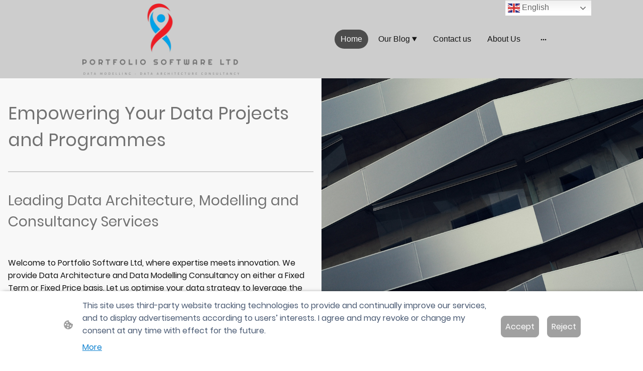

--- FILE ---
content_type: text/html; charset=UTF-8
request_url: https://www.portfoliosoftware.co.uk/
body_size: 30554
content:
<!DOCTYPE html PUBLIC "-//W3C//DTD XHTML 1.1//EN"
   "http://www.w3.org/TR/xhtml11/DTD/xhtml11.dtd">
<html lang="en-GB">
<head>
	<meta charset="UTF-8" />
	<meta name="viewport" content="width=device-width, initial-scale=1" />
	<link rel="profile" href="https://gmpg.org/xfn/11" />
	<title>Data Modelling and Data Architecture Consultancy</title>
<meta name='robots' content='max-image-preview:large' />
	<style>img:is([sizes="auto" i], [sizes^="auto," i]) { contain-intrinsic-size: 3000px 1500px }</style>
	<link rel="alternate" type="application/rss+xml" title=" &raquo; Feed" href="https://www.portfoliosoftware.co.uk/feed/" />
<link rel="alternate" type="application/rss+xml" title=" &raquo; Comments Feed" href="https://www.portfoliosoftware.co.uk/comments/feed/" />
<script type="text/javascript">
/* <![CDATA[ */
window._wpemojiSettings = {"baseUrl":"https:\/\/s.w.org\/images\/core\/emoji\/15.0.3\/72x72\/","ext":".png","svgUrl":"https:\/\/s.w.org\/images\/core\/emoji\/15.0.3\/svg\/","svgExt":".svg","source":{"concatemoji":"https:\/\/www.portfoliosoftware.co.uk\/wp-includes\/js\/wp-emoji-release.min.js?ver=6.7.2"}};
/*! This file is auto-generated */
!function(i,n){var o,s,e;function c(e){try{var t={supportTests:e,timestamp:(new Date).valueOf()};sessionStorage.setItem(o,JSON.stringify(t))}catch(e){}}function p(e,t,n){e.clearRect(0,0,e.canvas.width,e.canvas.height),e.fillText(t,0,0);var t=new Uint32Array(e.getImageData(0,0,e.canvas.width,e.canvas.height).data),r=(e.clearRect(0,0,e.canvas.width,e.canvas.height),e.fillText(n,0,0),new Uint32Array(e.getImageData(0,0,e.canvas.width,e.canvas.height).data));return t.every(function(e,t){return e===r[t]})}function u(e,t,n){switch(t){case"flag":return n(e,"\ud83c\udff3\ufe0f\u200d\u26a7\ufe0f","\ud83c\udff3\ufe0f\u200b\u26a7\ufe0f")?!1:!n(e,"\ud83c\uddfa\ud83c\uddf3","\ud83c\uddfa\u200b\ud83c\uddf3")&&!n(e,"\ud83c\udff4\udb40\udc67\udb40\udc62\udb40\udc65\udb40\udc6e\udb40\udc67\udb40\udc7f","\ud83c\udff4\u200b\udb40\udc67\u200b\udb40\udc62\u200b\udb40\udc65\u200b\udb40\udc6e\u200b\udb40\udc67\u200b\udb40\udc7f");case"emoji":return!n(e,"\ud83d\udc26\u200d\u2b1b","\ud83d\udc26\u200b\u2b1b")}return!1}function f(e,t,n){var r="undefined"!=typeof WorkerGlobalScope&&self instanceof WorkerGlobalScope?new OffscreenCanvas(300,150):i.createElement("canvas"),a=r.getContext("2d",{willReadFrequently:!0}),o=(a.textBaseline="top",a.font="600 32px Arial",{});return e.forEach(function(e){o[e]=t(a,e,n)}),o}function t(e){var t=i.createElement("script");t.src=e,t.defer=!0,i.head.appendChild(t)}"undefined"!=typeof Promise&&(o="wpEmojiSettingsSupports",s=["flag","emoji"],n.supports={everything:!0,everythingExceptFlag:!0},e=new Promise(function(e){i.addEventListener("DOMContentLoaded",e,{once:!0})}),new Promise(function(t){var n=function(){try{var e=JSON.parse(sessionStorage.getItem(o));if("object"==typeof e&&"number"==typeof e.timestamp&&(new Date).valueOf()<e.timestamp+604800&&"object"==typeof e.supportTests)return e.supportTests}catch(e){}return null}();if(!n){if("undefined"!=typeof Worker&&"undefined"!=typeof OffscreenCanvas&&"undefined"!=typeof URL&&URL.createObjectURL&&"undefined"!=typeof Blob)try{var e="postMessage("+f.toString()+"("+[JSON.stringify(s),u.toString(),p.toString()].join(",")+"));",r=new Blob([e],{type:"text/javascript"}),a=new Worker(URL.createObjectURL(r),{name:"wpTestEmojiSupports"});return void(a.onmessage=function(e){c(n=e.data),a.terminate(),t(n)})}catch(e){}c(n=f(s,u,p))}t(n)}).then(function(e){for(var t in e)n.supports[t]=e[t],n.supports.everything=n.supports.everything&&n.supports[t],"flag"!==t&&(n.supports.everythingExceptFlag=n.supports.everythingExceptFlag&&n.supports[t]);n.supports.everythingExceptFlag=n.supports.everythingExceptFlag&&!n.supports.flag,n.DOMReady=!1,n.readyCallback=function(){n.DOMReady=!0}}).then(function(){return e}).then(function(){var e;n.supports.everything||(n.readyCallback(),(e=n.source||{}).concatemoji?t(e.concatemoji):e.wpemoji&&e.twemoji&&(t(e.twemoji),t(e.wpemoji)))}))}((window,document),window._wpemojiSettings);
/* ]]> */
</script>
<style id='wp-emoji-styles-inline-css' type='text/css'>

	img.wp-smiley, img.emoji {
		display: inline !important;
		border: none !important;
		box-shadow: none !important;
		height: 1em !important;
		width: 1em !important;
		margin: 0 0.07em !important;
		vertical-align: -0.1em !important;
		background: none !important;
		padding: 0 !important;
	}
</style>
<link rel='stylesheet' id='wp-block-library-css' href='https://www.portfoliosoftware.co.uk/wp-content/plugins/gutenberg/build/block-library/style.css?ver=20.7.0' type='text/css' media='all' />
<style id='classic-theme-styles-inline-css' type='text/css'>
/*! This file is auto-generated */
.wp-block-button__link{color:#fff;background-color:#32373c;border-radius:9999px;box-shadow:none;text-decoration:none;padding:calc(.667em + 2px) calc(1.333em + 2px);font-size:1.125em}.wp-block-file__button{background:#32373c;color:#fff;text-decoration:none}
</style>
<link rel='stylesheet' id='go-x-post-editor-css' href='https://www.portfoliosoftware.co.uk/wp-content/plugins/go-x-post-editor/src/index-fe.css?ver=1768989564' type='text/css' media='all' />
<link rel='stylesheet' id='gox-style-0-css' href='https://www.portfoliosoftware.co.uk/wp-content/uploads/go-x/style.css?ver=1.0.6+27b184e30c' type='text/css' media='all' />
<style id='global-styles-inline-css' type='text/css'>
:root{--wp--preset--aspect-ratio--square: 1;--wp--preset--aspect-ratio--4-3: 4/3;--wp--preset--aspect-ratio--3-4: 3/4;--wp--preset--aspect-ratio--3-2: 3/2;--wp--preset--aspect-ratio--2-3: 2/3;--wp--preset--aspect-ratio--16-9: 16/9;--wp--preset--aspect-ratio--9-16: 9/16;--wp--preset--color--black: #000000;--wp--preset--color--cyan-bluish-gray: #abb8c3;--wp--preset--color--white: #ffffff;--wp--preset--color--pale-pink: #f78da7;--wp--preset--color--vivid-red: #cf2e2e;--wp--preset--color--luminous-vivid-orange: #ff6900;--wp--preset--color--luminous-vivid-amber: #fcb900;--wp--preset--color--light-green-cyan: #7bdcb5;--wp--preset--color--vivid-green-cyan: #00d084;--wp--preset--color--pale-cyan-blue: #8ed1fc;--wp--preset--color--vivid-cyan-blue: #0693e3;--wp--preset--color--vivid-purple: #9b51e0;--wp--preset--gradient--vivid-cyan-blue-to-vivid-purple: linear-gradient(135deg,rgba(6,147,227,1) 0%,rgb(155,81,224) 100%);--wp--preset--gradient--light-green-cyan-to-vivid-green-cyan: linear-gradient(135deg,rgb(122,220,180) 0%,rgb(0,208,130) 100%);--wp--preset--gradient--luminous-vivid-amber-to-luminous-vivid-orange: linear-gradient(135deg,rgba(252,185,0,1) 0%,rgba(255,105,0,1) 100%);--wp--preset--gradient--luminous-vivid-orange-to-vivid-red: linear-gradient(135deg,rgba(255,105,0,1) 0%,rgb(207,46,46) 100%);--wp--preset--gradient--very-light-gray-to-cyan-bluish-gray: linear-gradient(135deg,rgb(238,238,238) 0%,rgb(169,184,195) 100%);--wp--preset--gradient--cool-to-warm-spectrum: linear-gradient(135deg,rgb(74,234,220) 0%,rgb(151,120,209) 20%,rgb(207,42,186) 40%,rgb(238,44,130) 60%,rgb(251,105,98) 80%,rgb(254,248,76) 100%);--wp--preset--gradient--blush-light-purple: linear-gradient(135deg,rgb(255,206,236) 0%,rgb(152,150,240) 100%);--wp--preset--gradient--blush-bordeaux: linear-gradient(135deg,rgb(254,205,165) 0%,rgb(254,45,45) 50%,rgb(107,0,62) 100%);--wp--preset--gradient--luminous-dusk: linear-gradient(135deg,rgb(255,203,112) 0%,rgb(199,81,192) 50%,rgb(65,88,208) 100%);--wp--preset--gradient--pale-ocean: linear-gradient(135deg,rgb(255,245,203) 0%,rgb(182,227,212) 50%,rgb(51,167,181) 100%);--wp--preset--gradient--electric-grass: linear-gradient(135deg,rgb(202,248,128) 0%,rgb(113,206,126) 100%);--wp--preset--gradient--midnight: linear-gradient(135deg,rgb(2,3,129) 0%,rgb(40,116,252) 100%);--wp--preset--font-size--small: 13px;--wp--preset--font-size--medium: 20px;--wp--preset--font-size--large: 36px;--wp--preset--font-size--x-large: 42px;--wp--preset--spacing--20: 0.44rem;--wp--preset--spacing--30: 0.67rem;--wp--preset--spacing--40: 1rem;--wp--preset--spacing--50: 1.5rem;--wp--preset--spacing--60: 2.25rem;--wp--preset--spacing--70: 3.38rem;--wp--preset--spacing--80: 5.06rem;--wp--preset--shadow--natural: 6px 6px 9px rgba(0, 0, 0, 0.2);--wp--preset--shadow--deep: 12px 12px 50px rgba(0, 0, 0, 0.4);--wp--preset--shadow--sharp: 6px 6px 0px rgba(0, 0, 0, 0.2);--wp--preset--shadow--outlined: 6px 6px 0px -3px rgba(255, 255, 255, 1), 6px 6px rgba(0, 0, 0, 1);--wp--preset--shadow--crisp: 6px 6px 0px rgba(0, 0, 0, 1);}:where(.is-layout-flex){gap: 0.5em;}:where(.is-layout-grid){gap: 0.5em;}body .is-layout-flex{display: flex;}.is-layout-flex{flex-wrap: wrap;align-items: center;}.is-layout-flex > :is(*, div){margin: 0;}body .is-layout-grid{display: grid;}.is-layout-grid > :is(*, div){margin: 0;}:where(.wp-block-columns.is-layout-flex){gap: 2em;}:where(.wp-block-columns.is-layout-grid){gap: 2em;}:where(.wp-block-post-template.is-layout-flex){gap: 1.25em;}:where(.wp-block-post-template.is-layout-grid){gap: 1.25em;}.has-black-color{color: var(--wp--preset--color--black) !important;}.has-cyan-bluish-gray-color{color: var(--wp--preset--color--cyan-bluish-gray) !important;}.has-white-color{color: var(--wp--preset--color--white) !important;}.has-pale-pink-color{color: var(--wp--preset--color--pale-pink) !important;}.has-vivid-red-color{color: var(--wp--preset--color--vivid-red) !important;}.has-luminous-vivid-orange-color{color: var(--wp--preset--color--luminous-vivid-orange) !important;}.has-luminous-vivid-amber-color{color: var(--wp--preset--color--luminous-vivid-amber) !important;}.has-light-green-cyan-color{color: var(--wp--preset--color--light-green-cyan) !important;}.has-vivid-green-cyan-color{color: var(--wp--preset--color--vivid-green-cyan) !important;}.has-pale-cyan-blue-color{color: var(--wp--preset--color--pale-cyan-blue) !important;}.has-vivid-cyan-blue-color{color: var(--wp--preset--color--vivid-cyan-blue) !important;}.has-vivid-purple-color{color: var(--wp--preset--color--vivid-purple) !important;}.has-black-background-color{background-color: var(--wp--preset--color--black) !important;}.has-cyan-bluish-gray-background-color{background-color: var(--wp--preset--color--cyan-bluish-gray) !important;}.has-white-background-color{background-color: var(--wp--preset--color--white) !important;}.has-pale-pink-background-color{background-color: var(--wp--preset--color--pale-pink) !important;}.has-vivid-red-background-color{background-color: var(--wp--preset--color--vivid-red) !important;}.has-luminous-vivid-orange-background-color{background-color: var(--wp--preset--color--luminous-vivid-orange) !important;}.has-luminous-vivid-amber-background-color{background-color: var(--wp--preset--color--luminous-vivid-amber) !important;}.has-light-green-cyan-background-color{background-color: var(--wp--preset--color--light-green-cyan) !important;}.has-vivid-green-cyan-background-color{background-color: var(--wp--preset--color--vivid-green-cyan) !important;}.has-pale-cyan-blue-background-color{background-color: var(--wp--preset--color--pale-cyan-blue) !important;}.has-vivid-cyan-blue-background-color{background-color: var(--wp--preset--color--vivid-cyan-blue) !important;}.has-vivid-purple-background-color{background-color: var(--wp--preset--color--vivid-purple) !important;}.has-black-border-color{border-color: var(--wp--preset--color--black) !important;}.has-cyan-bluish-gray-border-color{border-color: var(--wp--preset--color--cyan-bluish-gray) !important;}.has-white-border-color{border-color: var(--wp--preset--color--white) !important;}.has-pale-pink-border-color{border-color: var(--wp--preset--color--pale-pink) !important;}.has-vivid-red-border-color{border-color: var(--wp--preset--color--vivid-red) !important;}.has-luminous-vivid-orange-border-color{border-color: var(--wp--preset--color--luminous-vivid-orange) !important;}.has-luminous-vivid-amber-border-color{border-color: var(--wp--preset--color--luminous-vivid-amber) !important;}.has-light-green-cyan-border-color{border-color: var(--wp--preset--color--light-green-cyan) !important;}.has-vivid-green-cyan-border-color{border-color: var(--wp--preset--color--vivid-green-cyan) !important;}.has-pale-cyan-blue-border-color{border-color: var(--wp--preset--color--pale-cyan-blue) !important;}.has-vivid-cyan-blue-border-color{border-color: var(--wp--preset--color--vivid-cyan-blue) !important;}.has-vivid-purple-border-color{border-color: var(--wp--preset--color--vivid-purple) !important;}.has-vivid-cyan-blue-to-vivid-purple-gradient-background{background: var(--wp--preset--gradient--vivid-cyan-blue-to-vivid-purple) !important;}.has-light-green-cyan-to-vivid-green-cyan-gradient-background{background: var(--wp--preset--gradient--light-green-cyan-to-vivid-green-cyan) !important;}.has-luminous-vivid-amber-to-luminous-vivid-orange-gradient-background{background: var(--wp--preset--gradient--luminous-vivid-amber-to-luminous-vivid-orange) !important;}.has-luminous-vivid-orange-to-vivid-red-gradient-background{background: var(--wp--preset--gradient--luminous-vivid-orange-to-vivid-red) !important;}.has-very-light-gray-to-cyan-bluish-gray-gradient-background{background: var(--wp--preset--gradient--very-light-gray-to-cyan-bluish-gray) !important;}.has-cool-to-warm-spectrum-gradient-background{background: var(--wp--preset--gradient--cool-to-warm-spectrum) !important;}.has-blush-light-purple-gradient-background{background: var(--wp--preset--gradient--blush-light-purple) !important;}.has-blush-bordeaux-gradient-background{background: var(--wp--preset--gradient--blush-bordeaux) !important;}.has-luminous-dusk-gradient-background{background: var(--wp--preset--gradient--luminous-dusk) !important;}.has-pale-ocean-gradient-background{background: var(--wp--preset--gradient--pale-ocean) !important;}.has-electric-grass-gradient-background{background: var(--wp--preset--gradient--electric-grass) !important;}.has-midnight-gradient-background{background: var(--wp--preset--gradient--midnight) !important;}.has-small-font-size{font-size: var(--wp--preset--font-size--small) !important;}.has-medium-font-size{font-size: var(--wp--preset--font-size--medium) !important;}.has-large-font-size{font-size: var(--wp--preset--font-size--large) !important;}.has-x-large-font-size{font-size: var(--wp--preset--font-size--x-large) !important;}
:where(.wp-block-columns.is-layout-flex){gap: 2em;}:where(.wp-block-columns.is-layout-grid){gap: 2em;}
:root :where(.wp-block-pullquote){font-size: 1.5em;line-height: 1.6;}
:where(.wp-block-post-template.is-layout-flex){gap: 1.25em;}:where(.wp-block-post-template.is-layout-grid){gap: 1.25em;}
</style>
<script type="text/javascript" src="https://www.portfoliosoftware.co.uk/wp-content/plugins/gutenberg/build/hooks/index.min.js?ver=84e753e2b66eb7028d38" id="wp-hooks-js"></script>
<script type="text/javascript" src="https://www.portfoliosoftware.co.uk/wp-content/plugins/gutenberg/build/i18n/index.min.js?ver=bd5a2533e717a1043151" id="wp-i18n-js"></script>
<script type="text/javascript" id="wp-i18n-js-after">
/* <![CDATA[ */
wp.i18n.setLocaleData( { 'text direction\u0004ltr': [ 'ltr' ] } );
/* ]]> */
</script>
<link rel="https://api.w.org/" href="https://www.portfoliosoftware.co.uk/wp-json/" /><link rel="alternate" title="JSON" type="application/json" href="https://www.portfoliosoftware.co.uk/wp-json/wp/v2/pages/1330" /><link rel="EditURI" type="application/rsd+xml" title="RSD" href="https://www.portfoliosoftware.co.uk/xmlrpc.php?rsd" />
<meta name="generator" content="MyWebsite NOW" />
<link rel="canonical" href="https://www.portfoliosoftware.co.uk/" />
<link rel='shortlink' href='https://www.portfoliosoftware.co.uk/' />
<link rel="alternate" title="oEmbed (JSON)" type="application/json+oembed" href="https://www.portfoliosoftware.co.uk/wp-json/oembed/1.0/embed?url=https%3A%2F%2Fwww.portfoliosoftware.co.uk%2F" />
<link rel="alternate" title="oEmbed (XML)" type="text/xml+oembed" href="https://www.portfoliosoftware.co.uk/wp-json/oembed/1.0/embed?url=https%3A%2F%2Fwww.portfoliosoftware.co.uk%2F&#038;format=xml" />
				<script>
					window.goxwpDeployment=true;
				</script>
	<script type="application/ld+json">
                    {"@context":"https://schema.org","@type":"LocalBusiness","logo":"/-_-/resources/images/files/91c180b5-d739-4083-82e3-29a3726bca53/8cb6fe49-5e42-4d9c-b748-5b65bc0fc9af?o=rs:fill:1280:1024:1:1/g:sm/","url":"https://portfoliosoftware.co.uk","name":"Portfolio Software Ltd","sameAs":["","","","","","",""],"openingHours":["Mo 07:00-18:00","Tu 07:00-18:00","We 07:00-18:00","Th 07:00-18:00","Fr 07:00-18:00","Sa ","Su "],"founder":""}
                </script><!-- Google tag (gtag.js) -->
<script async src="https://www.googletagmanager.com/gtag/js?id=G-YV4Z5H6ZPV"></script>
<script>
  window.dataLayer = window.dataLayer || [];
  function gtag(){dataLayer.push(arguments);}
  gtag('js', new Date());
  gtag('config', 'G-YV4Z5H6ZPV');
</script><meta  name="description" content="Portfolio Software Ltd - Empowering Data Projects with Expert Data Architecture and Data Modelling Services (Conceptual, Logical, Physical)"/><meta  property="og:image" content="https://portfoliosoftware.co.uk/wp-content/uploads/go-x/u/0b41c1a1-3065-481b-8b40-7208df96fb74/image.png"/><link rel="shortcut icon" href="/wp-content/uploads/go-x/u/fb42b0ab-15c0-49a0-8b76-0d2eb67e4e13/w16,h16,rtfit,bg,el1,ex1,fico/image.ico?v=1728662009385" type="image/x-icon" /><link rel="icon" href="/wp-content/uploads/go-x/u/fb42b0ab-15c0-49a0-8b76-0d2eb67e4e13/w16,h16,rtfit,bg,el1,ex1,fico/image.ico?v=1728662009385" type="image/x-icon" /><link rel="apple-touch-icon" sizes="180x180" href="/wp-content/uploads/go-x/u/fb42b0ab-15c0-49a0-8b76-0d2eb67e4e13/w180,h180,rtfit,bgdde1e5,el1,ex1,fpng/image.png?v=1728662009385" type="image/png" /><link rel="icon" type="image/png" sizes="32x32" href="/wp-content/uploads/go-x/u/fb42b0ab-15c0-49a0-8b76-0d2eb67e4e13/w32,h32,rtfit,bg,el1,ex1,fpng/image.png?v=1728662009385" type="image/png" /><link rel="icon" type="image/png" sizes="192x192" href="/wp-content/uploads/go-x/u/fb42b0ab-15c0-49a0-8b76-0d2eb67e4e13/w192,h192,rtfit,bg,el1,ex1,fpng/image.png?v=1728662009385" type="image/png" /><link rel="icon" type="image/png" sizes="16x16" href="/wp-content/uploads/go-x/u/fb42b0ab-15c0-49a0-8b76-0d2eb67e4e13/w16,h16,rtfit,bg,el1,ex1,fpng/image.png?v=1728662009385" type="image/png" />		<style type="text/css" id="wp-custom-css">
			@font-face{src:url(/wp-content/themes/gox/public/fonts/Poppins-latin_latin-ext-regular.eot);src:local("Poppins Regular"),local("Poppins-Regular");src:url(/wp-content/themes/gox/public/fonts/Poppins-latin_latin-ext-regular.eot?#iefix) format("embedded-opentype");src:url(/wp-content/themes/gox/public/fonts/Poppins-latin_latin-ext-regular.woff2) format("woff2");src:url(/wp-content/themes/gox/public/fonts/Poppins-latin_latin-ext-regular.woff) format("woff");src:url(/wp-content/themes/gox/public/fonts/Poppins-latin_latin-ext-regular.ttf) format("truetype");src:url(/wp-content/themes/gox/public/fonts/Poppins-latin_latin-ext-regular.svg#Poppins) format("svg");font-family:Poppins;font-style:normal;font-weight:400;src:url(/wp-content/themes/gox/public/fonts/Poppins-latin_latin-ext-regular.woff) format("woff")}@font-face{src:url(/wp-content/themes/gox/public/fonts/Poppins-latin_latin-ext-italic.eot);src:local("Poppins Italic"),local("Poppins-Italic");src:url(/wp-content/themes/gox/public/fonts/Poppins-latin_latin-ext-italic.eot?#iefix) format("embedded-opentype");src:url(/wp-content/themes/gox/public/fonts/Poppins-latin_latin-ext-italic.woff2) format("woff2");src:url(/wp-content/themes/gox/public/fonts/Poppins-latin_latin-ext-italic.woff) format("woff");src:url(/wp-content/themes/gox/public/fonts/Poppins-latin_latin-ext-italic.ttf) format("truetype");src:url(/wp-content/themes/gox/public/fonts/Poppins-latin_latin-ext-italic.svg#Poppins) format("svg");font-family:Poppins;font-style:italic;font-weight:400;src:url(/wp-content/themes/gox/public/fonts/Poppins-latin_latin-ext-italic.woff) format("woff")}@font-face{src:url(/wp-content/themes/gox/public/fonts/Poppins-latin_latin-ext-500.eot);src:local("Poppins Medium"),local("Poppins-Medium");src:url(/wp-content/themes/gox/public/fonts/Poppins-latin_latin-ext-500.eot?#iefix) format("embedded-opentype");src:url(/wp-content/themes/gox/public/fonts/Poppins-latin_latin-ext-500.woff2) format("woff2");src:url(/wp-content/themes/gox/public/fonts/Poppins-latin_latin-ext-500.woff) format("woff");src:url(/wp-content/themes/gox/public/fonts/Poppins-latin_latin-ext-500.ttf) format("truetype");src:url(/wp-content/themes/gox/public/fonts/Poppins-latin_latin-ext-500.svg#Poppins) format("svg");font-family:Poppins;font-style:normal;font-weight:500;src:url(/wp-content/themes/gox/public/fonts/Poppins-latin_latin-ext-500.woff) format("woff")}@font-face{src:url(/wp-content/themes/gox/public/fonts/Poppins-latin_latin-ext-700.eot);src:local("Poppins Bold"),local("Poppins-Bold");src:url(/wp-content/themes/gox/public/fonts/Poppins-latin_latin-ext-700.eot?#iefix) format("embedded-opentype");src:url(/wp-content/themes/gox/public/fonts/Poppins-latin_latin-ext-700.woff2) format("woff2");src:url(/wp-content/themes/gox/public/fonts/Poppins-latin_latin-ext-700.woff) format("woff");src:url(/wp-content/themes/gox/public/fonts/Poppins-latin_latin-ext-700.ttf) format("truetype");src:url(/wp-content/themes/gox/public/fonts/Poppins-latin_latin-ext-700.svg#Poppins) format("svg");font-family:Poppins;font-style:normal;font-weight:700;src:url(/wp-content/themes/gox/public/fonts/Poppins-latin_latin-ext-700.woff) format("woff")}@font-face{src:url(/wp-content/themes/gox/public/fonts/Poppins-latin_latin-ext-500italic.eot);src:local("Poppins MediumItalic"),local("Poppins-MediumItalic");src:url(/wp-content/themes/gox/public/fonts/Poppins-latin_latin-ext-500italic.eot?#iefix) format("embedded-opentype");src:url(/wp-content/themes/gox/public/fonts/Poppins-latin_latin-ext-500italic.woff2) format("woff2");src:url(/wp-content/themes/gox/public/fonts/Poppins-latin_latin-ext-500italic.woff) format("woff");src:url(/wp-content/themes/gox/public/fonts/Poppins-latin_latin-ext-500italic.ttf) format("truetype");src:url(/wp-content/themes/gox/public/fonts/Poppins-latin_latin-ext-500italic.svg#Poppins) format("svg");font-family:Poppins;font-style:italic;font-weight:500;src:url(/wp-content/themes/gox/public/fonts/Poppins-latin_latin-ext-500italic.woff) format("woff")}@font-face{src:url(/wp-content/themes/gox/public/fonts/Poppins-latin_latin-ext-700italic.eot);src:local("Poppins BoldItalic"),local("Poppins-BoldItalic");src:url(/wp-content/themes/gox/public/fonts/Poppins-latin_latin-ext-700italic.eot?#iefix) format("embedded-opentype");src:url(/wp-content/themes/gox/public/fonts/Poppins-latin_latin-ext-700italic.woff2) format("woff2");src:url(/wp-content/themes/gox/public/fonts/Poppins-latin_latin-ext-700italic.woff) format("woff");src:url(/wp-content/themes/gox/public/fonts/Poppins-latin_latin-ext-700italic.ttf) format("truetype");src:url(/wp-content/themes/gox/public/fonts/Poppins-latin_latin-ext-700italic.svg#Poppins) format("svg");font-family:Poppins;font-style:italic;font-weight:700;src:url(/wp-content/themes/gox/public/fonts/Poppins-latin_latin-ext-700italic.woff) format("woff")}@font-face{src:url(/wp-content/themes/gox/public/fonts/Poppins-latin_latin-ext-regular.eot);src:local("Poppins Regular"),local("Poppins-Regular");src:url(/wp-content/themes/gox/public/fonts/Poppins-latin_latin-ext-regular.eot?#iefix) format("embedded-opentype");src:url(/wp-content/themes/gox/public/fonts/Poppins-latin_latin-ext-regular.woff2) format("woff2");src:url(/wp-content/themes/gox/public/fonts/Poppins-latin_latin-ext-regular.woff) format("woff");src:url(/wp-content/themes/gox/public/fonts/Poppins-latin_latin-ext-regular.ttf) format("truetype");src:url(/wp-content/themes/gox/public/fonts/Poppins-latin_latin-ext-regular.svg#Poppins) format("svg");font-family:Poppins;font-style:normal;font-weight:400;src:url(/wp-content/themes/gox/public/fonts/Poppins-latin_latin-ext-regular.woff) format("woff")}@font-face{src:url(/wp-content/themes/gox/public/fonts/Poppins-latin_latin-ext-italic.eot);src:local("Poppins Italic"),local("Poppins-Italic");src:url(/wp-content/themes/gox/public/fonts/Poppins-latin_latin-ext-italic.eot?#iefix) format("embedded-opentype");src:url(/wp-content/themes/gox/public/fonts/Poppins-latin_latin-ext-italic.woff2) format("woff2");src:url(/wp-content/themes/gox/public/fonts/Poppins-latin_latin-ext-italic.woff) format("woff");src:url(/wp-content/themes/gox/public/fonts/Poppins-latin_latin-ext-italic.ttf) format("truetype");src:url(/wp-content/themes/gox/public/fonts/Poppins-latin_latin-ext-italic.svg#Poppins) format("svg");font-family:Poppins;font-style:italic;font-weight:400;src:url(/wp-content/themes/gox/public/fonts/Poppins-latin_latin-ext-italic.woff) format("woff")}@font-face{src:url(/wp-content/themes/gox/public/fonts/Poppins-latin_latin-ext-500.eot);src:local("Poppins Medium"),local("Poppins-Medium");src:url(/wp-content/themes/gox/public/fonts/Poppins-latin_latin-ext-500.eot?#iefix) format("embedded-opentype");src:url(/wp-content/themes/gox/public/fonts/Poppins-latin_latin-ext-500.woff2) format("woff2");src:url(/wp-content/themes/gox/public/fonts/Poppins-latin_latin-ext-500.woff) format("woff");src:url(/wp-content/themes/gox/public/fonts/Poppins-latin_latin-ext-500.ttf) format("truetype");src:url(/wp-content/themes/gox/public/fonts/Poppins-latin_latin-ext-500.svg#Poppins) format("svg");font-family:Poppins;font-style:normal;font-weight:500;src:url(/wp-content/themes/gox/public/fonts/Poppins-latin_latin-ext-500.woff) format("woff")}@font-face{src:url(/wp-content/themes/gox/public/fonts/Poppins-latin_latin-ext-700.eot);src:local("Poppins Bold"),local("Poppins-Bold");src:url(/wp-content/themes/gox/public/fonts/Poppins-latin_latin-ext-700.eot?#iefix) format("embedded-opentype");src:url(/wp-content/themes/gox/public/fonts/Poppins-latin_latin-ext-700.woff2) format("woff2");src:url(/wp-content/themes/gox/public/fonts/Poppins-latin_latin-ext-700.woff) format("woff");src:url(/wp-content/themes/gox/public/fonts/Poppins-latin_latin-ext-700.ttf) format("truetype");src:url(/wp-content/themes/gox/public/fonts/Poppins-latin_latin-ext-700.svg#Poppins) format("svg");font-family:Poppins;font-style:normal;font-weight:700;src:url(/wp-content/themes/gox/public/fonts/Poppins-latin_latin-ext-700.woff) format("woff")}@font-face{src:url(/wp-content/themes/gox/public/fonts/Poppins-latin_latin-ext-500italic.eot);src:local("Poppins MediumItalic"),local("Poppins-MediumItalic");src:url(/wp-content/themes/gox/public/fonts/Poppins-latin_latin-ext-500italic.eot?#iefix) format("embedded-opentype");src:url(/wp-content/themes/gox/public/fonts/Poppins-latin_latin-ext-500italic.woff2) format("woff2");src:url(/wp-content/themes/gox/public/fonts/Poppins-latin_latin-ext-500italic.woff) format("woff");src:url(/wp-content/themes/gox/public/fonts/Poppins-latin_latin-ext-500italic.ttf) format("truetype");src:url(/wp-content/themes/gox/public/fonts/Poppins-latin_latin-ext-500italic.svg#Poppins) format("svg");font-family:Poppins;font-style:italic;font-weight:500;src:url(/wp-content/themes/gox/public/fonts/Poppins-latin_latin-ext-500italic.woff) format("woff")}@font-face{src:url(/wp-content/themes/gox/public/fonts/Poppins-latin_latin-ext-700italic.eot);src:local("Poppins BoldItalic"),local("Poppins-BoldItalic");src:url(/wp-content/themes/gox/public/fonts/Poppins-latin_latin-ext-700italic.eot?#iefix) format("embedded-opentype");src:url(/wp-content/themes/gox/public/fonts/Poppins-latin_latin-ext-700italic.woff2) format("woff2");src:url(/wp-content/themes/gox/public/fonts/Poppins-latin_latin-ext-700italic.woff) format("woff");src:url(/wp-content/themes/gox/public/fonts/Poppins-latin_latin-ext-700italic.ttf) format("truetype");src:url(/wp-content/themes/gox/public/fonts/Poppins-latin_latin-ext-700italic.svg#Poppins) format("svg");font-family:Poppins;font-style:italic;font-weight:700;src:url(/wp-content/themes/gox/public/fonts/Poppins-latin_latin-ext-700italic.woff) format("woff")}.theming-theme-accent1-sticky{color:#4c4c4c!important}.theming-theme-accent2-sticky{color:#4c4c4c!important}.theming-theme-accent3-sticky{color:#4c4c4c!important}.theming-theme-light-sticky{color:#4c4c4c!important}.theming-theme-dark-sticky{color:#151515!important}.theming-basic-Grey-sticky{color:#4c4c4c!important}.theming-basic-Red-sticky{color:#9c0805!important}.theming-basic-Orange-sticky{color:#7d3901!important}.theming-basic-Yellow-sticky{color:#5e4a00!important}.theming-basic-Green-sticky{color:#145909!important}.theming-basic-Cyan-sticky{color:#005465!important}.theming-basic-Blue-sticky{color:#1414c9!important}.theming-basic-Purple-sticky{color:#870e89!important}@media (min-width:768px) and (max-width:1023.95px){.grid-row-09d20e4a-d2ba-4f78-b3fa-6fc386b6fbba{padding:8px!important;flex-direction:column!important}}@media (min-width:0px) and (max-width:767.95px){.grid-row-8d30ebba-a1cf-40a2-855a-a8cc3f054f4a{align-items:flex-start!important}}@media (min-width:768px) and (max-width:1023.95px){.grid-row-8d30ebba-a1cf-40a2-855a-a8cc3f054f4a{align-items:flex-start!important}}@font-face{src:url(/wp-content/themes/gox/public/fonts/Lobster-latin_latin-ext-regular.eot);src:local("Lobster Regular"),local("Lobster-Regular");src:url(/wp-content/themes/gox/public/fonts/Lobster-latin_latin-ext-regular.eot?#iefix) format("embedded-opentype");src:url(/wp-content/themes/gox/public/fonts/Lobster-latin_latin-ext-regular.woff2) format("woff2");src:url(/wp-content/themes/gox/public/fonts/Lobster-latin_latin-ext-regular.woff) format("woff");src:url(/wp-content/themes/gox/public/fonts/Lobster-latin_latin-ext-regular.ttf) format("truetype");src:url(/wp-content/themes/gox/public/fonts/Lobster-latin_latin-ext-regular.svg#Lobster) format("svg");font-family:Lobster;font-style:normal;font-weight:400;src:url(/wp-content/themes/gox/public/fonts/Lobster-latin_latin-ext-regular.woff) format("woff")}.logo-e5edbb66-2277-442c-94f5-d86e5708544a .theming-theme-accent1{color:#4c4c4c!important}.logo-e5edbb66-2277-442c-94f5-d86e5708544a .theming-theme-accent2{color:#4c4c4c!important}.logo-e5edbb66-2277-442c-94f5-d86e5708544a .theming-theme-accent3{color:#4c4c4c!important}.logo-e5edbb66-2277-442c-94f5-d86e5708544a .theming-theme-light{color:#4c4c4c!important}.logo-e5edbb66-2277-442c-94f5-d86e5708544a .theming-theme-dark{color:#151515!important}.logo-e5edbb66-2277-442c-94f5-d86e5708544a .theming-basic-Grey{color:#4c4c4c!important}.logo-e5edbb66-2277-442c-94f5-d86e5708544a .theming-basic-Red{color:#9c0805!important}.logo-e5edbb66-2277-442c-94f5-d86e5708544a .theming-basic-Orange{color:#7d3901!important}.logo-e5edbb66-2277-442c-94f5-d86e5708544a .theming-basic-Yellow{color:#5e4a00!important}.logo-e5edbb66-2277-442c-94f5-d86e5708544a .theming-basic-Green{color:#145909!important}.logo-e5edbb66-2277-442c-94f5-d86e5708544a .theming-basic-Cyan{color:#005465!important}.logo-e5edbb66-2277-442c-94f5-d86e5708544a .theming-basic-Blue{color:#1414c9!important}.logo-e5edbb66-2277-442c-94f5-d86e5708544a .theming-basic-Purple{color:#870e89!important}@media (min-width:0px) and (max-width:767.95px){.module-container-4f3848cc-36d1-491c-8421-cd1582cf4f82{display:none!important}}@media (min-width:768px) and (max-width:1023.95px){.module-container-4f3848cc-36d1-491c-8421-cd1582cf4f82{display:none!important}}@media (min-width:0px) and (max-width:767.95px){.module-container-f5f2ed51-af35-4dfb-915e-68751d79160e{min-height:16px!important}}@media (min-width:768px) and (max-width:1023.95px){.module-container-f5f2ed51-af35-4dfb-915e-68751d79160e{min-height:16px!important}}@media (min-width:768px) and (max-width:1023.95px){.grid-row-318bdfa3-e66e-42b6-a561-d402085e9f8b{order:-1!important}}@media (min-width:1024px){.grid-row-318bdfa3-e66e-42b6-a561-d402085e9f8b{order:-1!important}}.heading-module-e2399d98-1076-416d-a145-4937bd5bcf4c .theming-theme-accent1{color:#656565!important}.heading-module-e2399d98-1076-416d-a145-4937bd5bcf4c .theming-theme-accent2{color:#717171!important}.heading-module-e2399d98-1076-416d-a145-4937bd5bcf4c .theming-theme-accent3{color:#717171!important}.heading-module-e2399d98-1076-416d-a145-4937bd5bcf4c .theming-theme-light{color:#717171!important}.heading-module-e2399d98-1076-416d-a145-4937bd5bcf4c .theming-theme-dark{color:#151515!important}.heading-module-e2399d98-1076-416d-a145-4937bd5bcf4c .theming-basic-Grey{color:#717171!important}.heading-module-e2399d98-1076-416d-a145-4937bd5bcf4c .theming-basic-Red{color:#e0110c!important}.heading-module-e2399d98-1076-416d-a145-4937bd5bcf4c .theming-basic-Orange{color:#b65503!important}.heading-module-e2399d98-1076-416d-a145-4937bd5bcf4c .theming-basic-Yellow{color:#8a6e00!important}.heading-module-e2399d98-1076-416d-a145-4937bd5bcf4c .theming-basic-Green{color:#228212!important}.heading-module-e2399d98-1076-416d-a145-4937bd5bcf4c .theming-basic-Cyan{color:#007c94!important}.heading-module-e2399d98-1076-416d-a145-4937bd5bcf4c .theming-basic-Blue{color:#1414c9!important}.heading-module-e2399d98-1076-416d-a145-4937bd5bcf4c .theming-basic-Purple{color:#941196!important}.heading-module-a7afd199-45a2-4e64-9c5f-75e44187ae15 .theming-theme-accent1{color:#656565!important}.heading-module-a7afd199-45a2-4e64-9c5f-75e44187ae15 .theming-theme-accent2{color:#717171!important}.heading-module-a7afd199-45a2-4e64-9c5f-75e44187ae15 .theming-theme-accent3{color:#717171!important}.heading-module-a7afd199-45a2-4e64-9c5f-75e44187ae15 .theming-theme-light{color:#717171!important}.heading-module-a7afd199-45a2-4e64-9c5f-75e44187ae15 .theming-theme-dark{color:#151515!important}.heading-module-a7afd199-45a2-4e64-9c5f-75e44187ae15 .theming-basic-Grey{color:#717171!important}.heading-module-a7afd199-45a2-4e64-9c5f-75e44187ae15 .theming-basic-Red{color:#e0110c!important}.heading-module-a7afd199-45a2-4e64-9c5f-75e44187ae15 .theming-basic-Orange{color:#b65503!important}.heading-module-a7afd199-45a2-4e64-9c5f-75e44187ae15 .theming-basic-Yellow{color:#8a6e00!important}.heading-module-a7afd199-45a2-4e64-9c5f-75e44187ae15 .theming-basic-Green{color:#228212!important}.heading-module-a7afd199-45a2-4e64-9c5f-75e44187ae15 .theming-basic-Cyan{color:#007c94!important}.heading-module-a7afd199-45a2-4e64-9c5f-75e44187ae15 .theming-basic-Blue{color:#1414c9!important}.heading-module-a7afd199-45a2-4e64-9c5f-75e44187ae15 .theming-basic-Purple{color:#941196!important}.text-e3512ef4-0b9c-4506-bfaa-d72d69d6c675 .theming-theme-accent1{color:#656565!important}.text-e3512ef4-0b9c-4506-bfaa-d72d69d6c675 .theming-theme-accent2{color:#717171!important}.text-e3512ef4-0b9c-4506-bfaa-d72d69d6c675 .theming-theme-accent3{color:#717171!important}.text-e3512ef4-0b9c-4506-bfaa-d72d69d6c675 .theming-theme-light{color:#717171!important}.text-e3512ef4-0b9c-4506-bfaa-d72d69d6c675 .theming-theme-dark{color:#151515!important}.text-e3512ef4-0b9c-4506-bfaa-d72d69d6c675 .theming-basic-Grey{color:#717171!important}.text-e3512ef4-0b9c-4506-bfaa-d72d69d6c675 .theming-basic-Red{color:#e0110c!important}.text-e3512ef4-0b9c-4506-bfaa-d72d69d6c675 .theming-basic-Orange{color:#b65503!important}.text-e3512ef4-0b9c-4506-bfaa-d72d69d6c675 .theming-basic-Yellow{color:#8a6e00!important}.text-e3512ef4-0b9c-4506-bfaa-d72d69d6c675 .theming-basic-Green{color:#228212!important}.text-e3512ef4-0b9c-4506-bfaa-d72d69d6c675 .theming-basic-Cyan{color:#007c94!important}.text-e3512ef4-0b9c-4506-bfaa-d72d69d6c675 .theming-basic-Blue{color:#1414c9!important}.text-e3512ef4-0b9c-4506-bfaa-d72d69d6c675 .theming-basic-Purple{color:#941196!important}@media (min-width:0px) and (max-width:767.95px){.grid-column-f53c5acc-f0b6-4590-a52c-97e3b496727b{min-height:40px!important}}@media (min-width:0px) and (max-width:767.95px){.grid-column-8a9995db-7125-4416-b8e9-ff3737d6df91{min-height:40px!important}}.heading-module-f44a2e62-9833-4c90-b7cb-b0d84a01ec83 .theming-theme-accent1{color:#656565!important}.heading-module-f44a2e62-9833-4c90-b7cb-b0d84a01ec83 .theming-theme-accent2{color:#717171!important}.heading-module-f44a2e62-9833-4c90-b7cb-b0d84a01ec83 .theming-theme-accent3{color:#717171!important}.heading-module-f44a2e62-9833-4c90-b7cb-b0d84a01ec83 .theming-theme-light{color:#717171!important}.heading-module-f44a2e62-9833-4c90-b7cb-b0d84a01ec83 .theming-theme-dark{color:#151515!important}.heading-module-f44a2e62-9833-4c90-b7cb-b0d84a01ec83 .theming-basic-Grey{color:#717171!important}.heading-module-f44a2e62-9833-4c90-b7cb-b0d84a01ec83 .theming-basic-Red{color:#e0110c!important}.heading-module-f44a2e62-9833-4c90-b7cb-b0d84a01ec83 .theming-basic-Orange{color:#b65503!important}.heading-module-f44a2e62-9833-4c90-b7cb-b0d84a01ec83 .theming-basic-Yellow{color:#8a6e00!important}.heading-module-f44a2e62-9833-4c90-b7cb-b0d84a01ec83 .theming-basic-Green{color:#228212!important}.heading-module-f44a2e62-9833-4c90-b7cb-b0d84a01ec83 .theming-basic-Cyan{color:#007c94!important}.heading-module-f44a2e62-9833-4c90-b7cb-b0d84a01ec83 .theming-basic-Blue{color:#1414c9!important}.heading-module-f44a2e62-9833-4c90-b7cb-b0d84a01ec83 .theming-basic-Purple{color:#941196!important}.heading-module-3c506e0b-b952-4cf2-b48e-056dd98add44 .theming-theme-accent1{color:#656565!important}.heading-module-3c506e0b-b952-4cf2-b48e-056dd98add44 .theming-theme-accent2{color:#717171!important}.heading-module-3c506e0b-b952-4cf2-b48e-056dd98add44 .theming-theme-accent3{color:#717171!important}.heading-module-3c506e0b-b952-4cf2-b48e-056dd98add44 .theming-theme-light{color:#717171!important}.heading-module-3c506e0b-b952-4cf2-b48e-056dd98add44 .theming-theme-dark{color:#151515!important}.heading-module-3c506e0b-b952-4cf2-b48e-056dd98add44 .theming-basic-Grey{color:#717171!important}.heading-module-3c506e0b-b952-4cf2-b48e-056dd98add44 .theming-basic-Red{color:#e0110c!important}.heading-module-3c506e0b-b952-4cf2-b48e-056dd98add44 .theming-basic-Orange{color:#b65503!important}.heading-module-3c506e0b-b952-4cf2-b48e-056dd98add44 .theming-basic-Yellow{color:#8a6e00!important}.heading-module-3c506e0b-b952-4cf2-b48e-056dd98add44 .theming-basic-Green{color:#228212!important}.heading-module-3c506e0b-b952-4cf2-b48e-056dd98add44 .theming-basic-Cyan{color:#007c94!important}.heading-module-3c506e0b-b952-4cf2-b48e-056dd98add44 .theming-basic-Blue{color:#1414c9!important}.heading-module-3c506e0b-b952-4cf2-b48e-056dd98add44 .theming-basic-Purple{color:#941196!important}.text-58f450eb-19db-47c4-a753-ea0fcf6d5e48 .theming-theme-accent1{color:#656565!important}.text-58f450eb-19db-47c4-a753-ea0fcf6d5e48 .theming-theme-accent2{color:#717171!important}.text-58f450eb-19db-47c4-a753-ea0fcf6d5e48 .theming-theme-accent3{color:#717171!important}.text-58f450eb-19db-47c4-a753-ea0fcf6d5e48 .theming-theme-light{color:#717171!important}.text-58f450eb-19db-47c4-a753-ea0fcf6d5e48 .theming-theme-dark{color:#151515!important}.text-58f450eb-19db-47c4-a753-ea0fcf6d5e48 .theming-basic-Grey{color:#717171!important}.text-58f450eb-19db-47c4-a753-ea0fcf6d5e48 .theming-basic-Red{color:#e0110c!important}.text-58f450eb-19db-47c4-a753-ea0fcf6d5e48 .theming-basic-Orange{color:#b65503!important}.text-58f450eb-19db-47c4-a753-ea0fcf6d5e48 .theming-basic-Yellow{color:#8a6e00!important}.text-58f450eb-19db-47c4-a753-ea0fcf6d5e48 .theming-basic-Green{color:#228212!important}.text-58f450eb-19db-47c4-a753-ea0fcf6d5e48 .theming-basic-Cyan{color:#007c94!important}.text-58f450eb-19db-47c4-a753-ea0fcf6d5e48 .theming-basic-Blue{color:#1414c9!important}.text-58f450eb-19db-47c4-a753-ea0fcf6d5e48 .theming-basic-Purple{color:#941196!important}.heading-module-593bf5b8-c903-4765-ae3c-a1e291467dd0 .theming-theme-accent1{color:#888!important}.heading-module-593bf5b8-c903-4765-ae3c-a1e291467dd0 .theming-theme-accent2{color:#a9a9a9!important}.heading-module-593bf5b8-c903-4765-ae3c-a1e291467dd0 .theming-theme-accent3{color:#cdcdcd!important}.heading-module-593bf5b8-c903-4765-ae3c-a1e291467dd0 .theming-theme-light{color:#f8f8f8!important}.heading-module-593bf5b8-c903-4765-ae3c-a1e291467dd0 .theming-theme-dark{color:#888!important}.heading-module-593bf5b8-c903-4765-ae3c-a1e291467dd0 .theming-basic-Grey{color:#888!important}.heading-module-593bf5b8-c903-4765-ae3c-a1e291467dd0 .theming-basic-Red{color:#fd3e3d!important}.heading-module-593bf5b8-c903-4765-ae3c-a1e291467dd0 .theming-basic-Orange{color:#e96f05!important}.heading-module-593bf5b8-c903-4765-ae3c-a1e291467dd0 .theming-basic-Yellow{color:#f2c200!important}.heading-module-593bf5b8-c903-4765-ae3c-a1e291467dd0 .theming-basic-Green{color:#2a9d18!important}.heading-module-593bf5b8-c903-4765-ae3c-a1e291467dd0 .theming-basic-Cyan{color:#00bbde!important}.heading-module-593bf5b8-c903-4765-ae3c-a1e291467dd0 .theming-basic-Blue{color:#7979f8!important}.heading-module-593bf5b8-c903-4765-ae3c-a1e291467dd0 .theming-basic-Purple{color:#ea21ed!important}.heading-module-5137ff7b-008b-4987-b187-025035378c36 .theming-theme-accent1{color:#888!important}.heading-module-5137ff7b-008b-4987-b187-025035378c36 .theming-theme-accent2{color:#a9a9a9!important}.heading-module-5137ff7b-008b-4987-b187-025035378c36 .theming-theme-accent3{color:#cdcdcd!important}.heading-module-5137ff7b-008b-4987-b187-025035378c36 .theming-theme-light{color:#f8f8f8!important}.heading-module-5137ff7b-008b-4987-b187-025035378c36 .theming-theme-dark{color:#888!important}.heading-module-5137ff7b-008b-4987-b187-025035378c36 .theming-basic-Grey{color:#888!important}.heading-module-5137ff7b-008b-4987-b187-025035378c36 .theming-basic-Red{color:#fd3e3d!important}.heading-module-5137ff7b-008b-4987-b187-025035378c36 .theming-basic-Orange{color:#e96f05!important}.heading-module-5137ff7b-008b-4987-b187-025035378c36 .theming-basic-Yellow{color:#f2c200!important}.heading-module-5137ff7b-008b-4987-b187-025035378c36 .theming-basic-Green{color:#2a9d18!important}.heading-module-5137ff7b-008b-4987-b187-025035378c36 .theming-basic-Cyan{color:#00bbde!important}.heading-module-5137ff7b-008b-4987-b187-025035378c36 .theming-basic-Blue{color:#7979f8!important}.heading-module-5137ff7b-008b-4987-b187-025035378c36 .theming-basic-Purple{color:#ea21ed!important}.heading-module-9067f1b0-01a5-4576-bdf1-760cd5f7fa8b .theming-theme-accent1{color:#888!important}.heading-module-9067f1b0-01a5-4576-bdf1-760cd5f7fa8b .theming-theme-accent2{color:#a9a9a9!important}.heading-module-9067f1b0-01a5-4576-bdf1-760cd5f7fa8b .theming-theme-accent3{color:#cdcdcd!important}.heading-module-9067f1b0-01a5-4576-bdf1-760cd5f7fa8b .theming-theme-light{color:#f8f8f8!important}.heading-module-9067f1b0-01a5-4576-bdf1-760cd5f7fa8b .theming-theme-dark{color:#888!important}.heading-module-9067f1b0-01a5-4576-bdf1-760cd5f7fa8b .theming-basic-Grey{color:#888!important}.heading-module-9067f1b0-01a5-4576-bdf1-760cd5f7fa8b .theming-basic-Red{color:#fd3e3d!important}.heading-module-9067f1b0-01a5-4576-bdf1-760cd5f7fa8b .theming-basic-Orange{color:#e96f05!important}.heading-module-9067f1b0-01a5-4576-bdf1-760cd5f7fa8b .theming-basic-Yellow{color:#f2c200!important}.heading-module-9067f1b0-01a5-4576-bdf1-760cd5f7fa8b .theming-basic-Green{color:#2a9d18!important}.heading-module-9067f1b0-01a5-4576-bdf1-760cd5f7fa8b .theming-basic-Cyan{color:#00bbde!important}.heading-module-9067f1b0-01a5-4576-bdf1-760cd5f7fa8b .theming-basic-Blue{color:#7979f8!important}.heading-module-9067f1b0-01a5-4576-bdf1-760cd5f7fa8b .theming-basic-Purple{color:#ea21ed!important}.heading-module-16862f3b-d271-4630-a432-5dc16e371fbb .theming-theme-accent1{color:#888!important}.heading-module-16862f3b-d271-4630-a432-5dc16e371fbb .theming-theme-accent2{color:#a9a9a9!important}.heading-module-16862f3b-d271-4630-a432-5dc16e371fbb .theming-theme-accent3{color:#cdcdcd!important}.heading-module-16862f3b-d271-4630-a432-5dc16e371fbb .theming-theme-light{color:#f8f8f8!important}.heading-module-16862f3b-d271-4630-a432-5dc16e371fbb .theming-theme-dark{color:#888!important}.heading-module-16862f3b-d271-4630-a432-5dc16e371fbb .theming-basic-Grey{color:#888!important}.heading-module-16862f3b-d271-4630-a432-5dc16e371fbb .theming-basic-Red{color:#fd3e3d!important}.heading-module-16862f3b-d271-4630-a432-5dc16e371fbb .theming-basic-Orange{color:#e96f05!important}.heading-module-16862f3b-d271-4630-a432-5dc16e371fbb .theming-basic-Yellow{color:#f2c200!important}.heading-module-16862f3b-d271-4630-a432-5dc16e371fbb .theming-basic-Green{color:#2a9d18!important}.heading-module-16862f3b-d271-4630-a432-5dc16e371fbb .theming-basic-Cyan{color:#00bbde!important}.heading-module-16862f3b-d271-4630-a432-5dc16e371fbb .theming-basic-Blue{color:#7979f8!important}.heading-module-16862f3b-d271-4630-a432-5dc16e371fbb .theming-basic-Purple{color:#ea21ed!important}.heading-module-012470b6-5e20-449b-8f98-fefba0a59a88 .theming-theme-accent1{color:#888!important}.heading-module-012470b6-5e20-449b-8f98-fefba0a59a88 .theming-theme-accent2{color:#a9a9a9!important}.heading-module-012470b6-5e20-449b-8f98-fefba0a59a88 .theming-theme-accent3{color:#cdcdcd!important}.heading-module-012470b6-5e20-449b-8f98-fefba0a59a88 .theming-theme-light{color:#f8f8f8!important}.heading-module-012470b6-5e20-449b-8f98-fefba0a59a88 .theming-theme-dark{color:#888!important}.heading-module-012470b6-5e20-449b-8f98-fefba0a59a88 .theming-basic-Grey{color:#888!important}.heading-module-012470b6-5e20-449b-8f98-fefba0a59a88 .theming-basic-Red{color:#fd3e3d!important}.heading-module-012470b6-5e20-449b-8f98-fefba0a59a88 .theming-basic-Orange{color:#e96f05!important}.heading-module-012470b6-5e20-449b-8f98-fefba0a59a88 .theming-basic-Yellow{color:#f2c200!important}.heading-module-012470b6-5e20-449b-8f98-fefba0a59a88 .theming-basic-Green{color:#2a9d18!important}.heading-module-012470b6-5e20-449b-8f98-fefba0a59a88 .theming-basic-Cyan{color:#00bbde!important}.heading-module-012470b6-5e20-449b-8f98-fefba0a59a88 .theming-basic-Blue{color:#7979f8!important}.heading-module-012470b6-5e20-449b-8f98-fefba0a59a88 .theming-basic-Purple{color:#ea21ed!important}.heading-module-e9a94727-8191-4872-9978-bbfa081fb52a .theming-theme-accent1{color:#888!important}.heading-module-e9a94727-8191-4872-9978-bbfa081fb52a .theming-theme-accent2{color:#a9a9a9!important}.heading-module-e9a94727-8191-4872-9978-bbfa081fb52a .theming-theme-accent3{color:#cdcdcd!important}.heading-module-e9a94727-8191-4872-9978-bbfa081fb52a .theming-theme-light{color:#f8f8f8!important}.heading-module-e9a94727-8191-4872-9978-bbfa081fb52a .theming-theme-dark{color:#888!important}.heading-module-e9a94727-8191-4872-9978-bbfa081fb52a .theming-basic-Grey{color:#888!important}.heading-module-e9a94727-8191-4872-9978-bbfa081fb52a .theming-basic-Red{color:#fd3e3d!important}.heading-module-e9a94727-8191-4872-9978-bbfa081fb52a .theming-basic-Orange{color:#e96f05!important}.heading-module-e9a94727-8191-4872-9978-bbfa081fb52a .theming-basic-Yellow{color:#f2c200!important}.heading-module-e9a94727-8191-4872-9978-bbfa081fb52a .theming-basic-Green{color:#2a9d18!important}.heading-module-e9a94727-8191-4872-9978-bbfa081fb52a .theming-basic-Cyan{color:#00bbde!important}.heading-module-e9a94727-8191-4872-9978-bbfa081fb52a .theming-basic-Blue{color:#7979f8!important}.heading-module-e9a94727-8191-4872-9978-bbfa081fb52a .theming-basic-Purple{color:#ea21ed!important}.heading-module-f828f58e-b59a-450a-b5d2-c1a8e47d04db .theming-theme-accent1{color:#656565!important}.heading-module-f828f58e-b59a-450a-b5d2-c1a8e47d04db .theming-theme-accent2{color:#717171!important}.heading-module-f828f58e-b59a-450a-b5d2-c1a8e47d04db .theming-theme-accent3{color:#717171!important}.heading-module-f828f58e-b59a-450a-b5d2-c1a8e47d04db .theming-theme-light{color:#717171!important}.heading-module-f828f58e-b59a-450a-b5d2-c1a8e47d04db .theming-theme-dark{color:#151515!important}.heading-module-f828f58e-b59a-450a-b5d2-c1a8e47d04db .theming-basic-Grey{color:#717171!important}.heading-module-f828f58e-b59a-450a-b5d2-c1a8e47d04db .theming-basic-Red{color:#e0110c!important}.heading-module-f828f58e-b59a-450a-b5d2-c1a8e47d04db .theming-basic-Orange{color:#b65503!important}.heading-module-f828f58e-b59a-450a-b5d2-c1a8e47d04db .theming-basic-Yellow{color:#8a6e00!important}.heading-module-f828f58e-b59a-450a-b5d2-c1a8e47d04db .theming-basic-Green{color:#228212!important}.heading-module-f828f58e-b59a-450a-b5d2-c1a8e47d04db .theming-basic-Cyan{color:#007c94!important}.heading-module-f828f58e-b59a-450a-b5d2-c1a8e47d04db .theming-basic-Blue{color:#1414c9!important}.heading-module-f828f58e-b59a-450a-b5d2-c1a8e47d04db .theming-basic-Purple{color:#941196!important}.text-00751221-08d5-471a-a06a-3e1b25f0745e .theming-theme-accent1{color:#656565!important}.text-00751221-08d5-471a-a06a-3e1b25f0745e .theming-theme-accent2{color:#717171!important}.text-00751221-08d5-471a-a06a-3e1b25f0745e .theming-theme-accent3{color:#717171!important}.text-00751221-08d5-471a-a06a-3e1b25f0745e .theming-theme-light{color:#717171!important}.text-00751221-08d5-471a-a06a-3e1b25f0745e .theming-theme-dark{color:#151515!important}.text-00751221-08d5-471a-a06a-3e1b25f0745e .theming-basic-Grey{color:#717171!important}.text-00751221-08d5-471a-a06a-3e1b25f0745e .theming-basic-Red{color:#e0110c!important}.text-00751221-08d5-471a-a06a-3e1b25f0745e .theming-basic-Orange{color:#b65503!important}.text-00751221-08d5-471a-a06a-3e1b25f0745e .theming-basic-Yellow{color:#8a6e00!important}.text-00751221-08d5-471a-a06a-3e1b25f0745e .theming-basic-Green{color:#228212!important}.text-00751221-08d5-471a-a06a-3e1b25f0745e .theming-basic-Cyan{color:#007c94!important}.text-00751221-08d5-471a-a06a-3e1b25f0745e .theming-basic-Blue{color:#1414c9!important}.text-00751221-08d5-471a-a06a-3e1b25f0745e .theming-basic-Purple{color:#941196!important}.heading-module-6a0edfbd-469b-46a2-ad5a-db30f80c1697 .theming-theme-accent1{color:#656565!important}.heading-module-6a0edfbd-469b-46a2-ad5a-db30f80c1697 .theming-theme-accent2{color:#717171!important}.heading-module-6a0edfbd-469b-46a2-ad5a-db30f80c1697 .theming-theme-accent3{color:#717171!important}.heading-module-6a0edfbd-469b-46a2-ad5a-db30f80c1697 .theming-theme-light{color:#717171!important}.heading-module-6a0edfbd-469b-46a2-ad5a-db30f80c1697 .theming-theme-dark{color:#151515!important}.heading-module-6a0edfbd-469b-46a2-ad5a-db30f80c1697 .theming-basic-Grey{color:#717171!important}.heading-module-6a0edfbd-469b-46a2-ad5a-db30f80c1697 .theming-basic-Red{color:#e0110c!important}.heading-module-6a0edfbd-469b-46a2-ad5a-db30f80c1697 .theming-basic-Orange{color:#b65503!important}.heading-module-6a0edfbd-469b-46a2-ad5a-db30f80c1697 .theming-basic-Yellow{color:#8a6e00!important}.heading-module-6a0edfbd-469b-46a2-ad5a-db30f80c1697 .theming-basic-Green{color:#228212!important}.heading-module-6a0edfbd-469b-46a2-ad5a-db30f80c1697 .theming-basic-Cyan{color:#007c94!important}.heading-module-6a0edfbd-469b-46a2-ad5a-db30f80c1697 .theming-basic-Blue{color:#1414c9!important}.heading-module-6a0edfbd-469b-46a2-ad5a-db30f80c1697 .theming-basic-Purple{color:#941196!important}.text-573041e8-30e6-4a6f-af30-4fcde34109f2 .theming-theme-accent1{color:#656565!important}.text-573041e8-30e6-4a6f-af30-4fcde34109f2 .theming-theme-accent2{color:#717171!important}.text-573041e8-30e6-4a6f-af30-4fcde34109f2 .theming-theme-accent3{color:#717171!important}.text-573041e8-30e6-4a6f-af30-4fcde34109f2 .theming-theme-light{color:#717171!important}.text-573041e8-30e6-4a6f-af30-4fcde34109f2 .theming-theme-dark{color:#151515!important}.text-573041e8-30e6-4a6f-af30-4fcde34109f2 .theming-basic-Grey{color:#717171!important}.text-573041e8-30e6-4a6f-af30-4fcde34109f2 .theming-basic-Red{color:#e0110c!important}.text-573041e8-30e6-4a6f-af30-4fcde34109f2 .theming-basic-Orange{color:#b65503!important}.text-573041e8-30e6-4a6f-af30-4fcde34109f2 .theming-basic-Yellow{color:#8a6e00!important}.text-573041e8-30e6-4a6f-af30-4fcde34109f2 .theming-basic-Green{color:#228212!important}.text-573041e8-30e6-4a6f-af30-4fcde34109f2 .theming-basic-Cyan{color:#007c94!important}.text-573041e8-30e6-4a6f-af30-4fcde34109f2 .theming-basic-Blue{color:#1414c9!important}.text-573041e8-30e6-4a6f-af30-4fcde34109f2 .theming-basic-Purple{color:#941196!important}@media (min-width:0px) and (max-width:767.95px){.grid-column-24e6b428-1301-4dff-bb5f-15ad00fbad99{min-height:40px!important}}@media (min-width:0px) and (max-width:767.95px){.grid-column-1e4245ec-0f18-4292-af04-6b58d0775580{min-height:40px!important}}.heading-module-ac1b9df1-e2fc-4690-8fea-fb486a7ef7d5 .theming-theme-accent1{color:#656565!important}.heading-module-ac1b9df1-e2fc-4690-8fea-fb486a7ef7d5 .theming-theme-accent2{color:#717171!important}.heading-module-ac1b9df1-e2fc-4690-8fea-fb486a7ef7d5 .theming-theme-accent3{color:#717171!important}.heading-module-ac1b9df1-e2fc-4690-8fea-fb486a7ef7d5 .theming-theme-light{color:#717171!important}.heading-module-ac1b9df1-e2fc-4690-8fea-fb486a7ef7d5 .theming-theme-dark{color:#151515!important}.heading-module-ac1b9df1-e2fc-4690-8fea-fb486a7ef7d5 .theming-basic-Grey{color:#717171!important}.heading-module-ac1b9df1-e2fc-4690-8fea-fb486a7ef7d5 .theming-basic-Red{color:#e0110c!important}.heading-module-ac1b9df1-e2fc-4690-8fea-fb486a7ef7d5 .theming-basic-Orange{color:#b65503!important}.heading-module-ac1b9df1-e2fc-4690-8fea-fb486a7ef7d5 .theming-basic-Yellow{color:#8a6e00!important}.heading-module-ac1b9df1-e2fc-4690-8fea-fb486a7ef7d5 .theming-basic-Green{color:#228212!important}.heading-module-ac1b9df1-e2fc-4690-8fea-fb486a7ef7d5 .theming-basic-Cyan{color:#007c94!important}.heading-module-ac1b9df1-e2fc-4690-8fea-fb486a7ef7d5 .theming-basic-Blue{color:#1414c9!important}.heading-module-ac1b9df1-e2fc-4690-8fea-fb486a7ef7d5 .theming-basic-Purple{color:#941196!important}.text-9b2cd7e9-84ec-4b98-bcf2-15114d6985af .theming-theme-accent1{color:#656565!important}.text-9b2cd7e9-84ec-4b98-bcf2-15114d6985af .theming-theme-accent2{color:#717171!important}.text-9b2cd7e9-84ec-4b98-bcf2-15114d6985af .theming-theme-accent3{color:#717171!important}.text-9b2cd7e9-84ec-4b98-bcf2-15114d6985af .theming-theme-light{color:#717171!important}.text-9b2cd7e9-84ec-4b98-bcf2-15114d6985af .theming-theme-dark{color:#151515!important}.text-9b2cd7e9-84ec-4b98-bcf2-15114d6985af .theming-basic-Grey{color:#717171!important}.text-9b2cd7e9-84ec-4b98-bcf2-15114d6985af .theming-basic-Red{color:#e0110c!important}.text-9b2cd7e9-84ec-4b98-bcf2-15114d6985af .theming-basic-Orange{color:#b65503!important}.text-9b2cd7e9-84ec-4b98-bcf2-15114d6985af .theming-basic-Yellow{color:#8a6e00!important}.text-9b2cd7e9-84ec-4b98-bcf2-15114d6985af .theming-basic-Green{color:#228212!important}.text-9b2cd7e9-84ec-4b98-bcf2-15114d6985af .theming-basic-Cyan{color:#007c94!important}.text-9b2cd7e9-84ec-4b98-bcf2-15114d6985af .theming-basic-Blue{color:#1414c9!important}.text-9b2cd7e9-84ec-4b98-bcf2-15114d6985af .theming-basic-Purple{color:#941196!important}.heading-module-70770121-b231-439d-a932-56bac690c561 .theming-theme-accent1{color:#656565!important}.heading-module-70770121-b231-439d-a932-56bac690c561 .theming-theme-accent2{color:#717171!important}.heading-module-70770121-b231-439d-a932-56bac690c561 .theming-theme-accent3{color:#717171!important}.heading-module-70770121-b231-439d-a932-56bac690c561 .theming-theme-light{color:#717171!important}.heading-module-70770121-b231-439d-a932-56bac690c561 .theming-theme-dark{color:#151515!important}.heading-module-70770121-b231-439d-a932-56bac690c561 .theming-basic-Grey{color:#717171!important}.heading-module-70770121-b231-439d-a932-56bac690c561 .theming-basic-Red{color:#e0110c!important}.heading-module-70770121-b231-439d-a932-56bac690c561 .theming-basic-Orange{color:#b65503!important}.heading-module-70770121-b231-439d-a932-56bac690c561 .theming-basic-Yellow{color:#8a6e00!important}.heading-module-70770121-b231-439d-a932-56bac690c561 .theming-basic-Green{color:#228212!important}.heading-module-70770121-b231-439d-a932-56bac690c561 .theming-basic-Cyan{color:#007c94!important}.heading-module-70770121-b231-439d-a932-56bac690c561 .theming-basic-Blue{color:#1414c9!important}.heading-module-70770121-b231-439d-a932-56bac690c561 .theming-basic-Purple{color:#941196!important}.text-beb8b6c5-cd8c-45ba-a444-c244518f09cd .theming-theme-accent1{color:#656565!important}.text-beb8b6c5-cd8c-45ba-a444-c244518f09cd .theming-theme-accent2{color:#717171!important}.text-beb8b6c5-cd8c-45ba-a444-c244518f09cd .theming-theme-accent3{color:#717171!important}.text-beb8b6c5-cd8c-45ba-a444-c244518f09cd .theming-theme-light{color:#717171!important}.text-beb8b6c5-cd8c-45ba-a444-c244518f09cd .theming-theme-dark{color:#151515!important}.text-beb8b6c5-cd8c-45ba-a444-c244518f09cd .theming-basic-Grey{color:#717171!important}.text-beb8b6c5-cd8c-45ba-a444-c244518f09cd .theming-basic-Red{color:#e0110c!important}.text-beb8b6c5-cd8c-45ba-a444-c244518f09cd .theming-basic-Orange{color:#b65503!important}.text-beb8b6c5-cd8c-45ba-a444-c244518f09cd .theming-basic-Yellow{color:#8a6e00!important}.text-beb8b6c5-cd8c-45ba-a444-c244518f09cd .theming-basic-Green{color:#228212!important}.text-beb8b6c5-cd8c-45ba-a444-c244518f09cd .theming-basic-Cyan{color:#007c94!important}.text-beb8b6c5-cd8c-45ba-a444-c244518f09cd .theming-basic-Blue{color:#1414c9!important}.text-beb8b6c5-cd8c-45ba-a444-c244518f09cd .theming-basic-Purple{color:#941196!important}@media (min-width:0px) and (max-width:767.95px){.grid-row-43a4671a-9634-48d0-9514-f4c46ca06cec{padding-bottom:24px!important}}@media (min-width:768px) and (max-width:1023.95px){.grid-row-43a4671a-9634-48d0-9514-f4c46ca06cec{padding-bottom:24px!important}}.text-d21ae8ee-7dc3-4bfb-9451-a4312059f05e .theming-theme-accent1{color:#656565!important}.text-d21ae8ee-7dc3-4bfb-9451-a4312059f05e .theming-theme-accent2{color:#717171!important}.text-d21ae8ee-7dc3-4bfb-9451-a4312059f05e .theming-theme-accent3{color:#717171!important}.text-d21ae8ee-7dc3-4bfb-9451-a4312059f05e .theming-theme-light{color:#717171!important}.text-d21ae8ee-7dc3-4bfb-9451-a4312059f05e .theming-theme-dark{color:#151515!important}.text-d21ae8ee-7dc3-4bfb-9451-a4312059f05e .theming-basic-Grey{color:#717171!important}.text-d21ae8ee-7dc3-4bfb-9451-a4312059f05e .theming-basic-Red{color:#e0110c!important}.text-d21ae8ee-7dc3-4bfb-9451-a4312059f05e .theming-basic-Orange{color:#b65503!important}.text-d21ae8ee-7dc3-4bfb-9451-a4312059f05e .theming-basic-Yellow{color:#8a6e00!important}.text-d21ae8ee-7dc3-4bfb-9451-a4312059f05e .theming-basic-Green{color:#228212!important}.text-d21ae8ee-7dc3-4bfb-9451-a4312059f05e .theming-basic-Cyan{color:#007c94!important}.text-d21ae8ee-7dc3-4bfb-9451-a4312059f05e .theming-basic-Blue{color:#1414c9!important}.text-d21ae8ee-7dc3-4bfb-9451-a4312059f05e .theming-basic-Purple{color:#941196!important}:root{--theme-bodyBackground-color:#f8f8f8;--theme-bodyText-color:#151515;--theme-h1-color:#656565;--theme-h2-color:#656565;--theme-h3-color:#656565;--theme-h4-color:#656565;--theme-h5-color:#151515;--theme-h6-color:#151515;--theme-link-color:#656565;--theme-button-color:#A9A9A9;--theme-navigationActive-color:#CDCDCD;--theme-heading-font-sizes-large-h1-size:45px;--theme-heading-font-sizes-large-h2-size:37px;--theme-heading-font-sizes-large-h3-size:31px;--theme-heading-font-sizes-large-h4-size:26px;--theme-heading-font-sizes-large-h5-size:22px;--theme-heading-font-sizes-large-h6-size:18px;--theme-heading-font-sizes-small-h1-size:35px;--theme-heading-font-sizes-small-h2-size:29px;--theme-heading-font-sizes-small-h3-size:24px;--theme-heading-font-sizes-small-h4-size:20px;--theme-heading-font-sizes-small-h5-size:16px;--theme-heading-font-sizes-small-h6-size:14px;--theme-heading-font-sizes-medium-h1-size:40px;--theme-heading-font-sizes-medium-h2-size:33px;--theme-heading-font-sizes-medium-h3-size:28px;--theme-heading-font-sizes-medium-h4-size:23px;--theme-heading-font-sizes-medium-h5-size:19px;--theme-heading-font-sizes-medium-h6-size:16px;--theme-heading-font-family:Poppins;--theme-body-font-sizes-large-body-size:18px;--theme-body-font-sizes-large-button-size:18px;--theme-body-font-sizes-small-body-size:14px;--theme-body-font-sizes-small-button-size:14px;--theme-body-font-sizes-medium-body-size:16px;--theme-body-font-sizes-medium-button-size:16px;--theme-body-font-family:Poppins}		</style>
		</head>
<body class="home page-template-default page page-id-1330 no-sidebar">
	<!-- #root -->
<div id="root">
<!-- wp:go-x/page {"classes":"page-root","styles":{"u002du002dpage-background-color":"#f8f8f8","u002du002dpage-color":"#151515","u002du002dtheme-fonts-pair-body-sizes-large-body-size":"18px","u002du002dtheme-fonts-pair-body-sizes-large-button-size":"18px","u002du002dtheme-fonts-pair-body-sizes-small-body-size":"14px","u002du002dtheme-fonts-pair-body-sizes-small-button-size":"14px","u002du002dtheme-fonts-pair-body-sizes-medium-body-size":"16px","u002du002dtheme-fonts-pair-body-sizes-medium-button-size":"16px","u002du002dtheme-fonts-pair-body-family":"Poppins","u002du002dtheme-fonts-pair-heading-sizes-large-h1-size":"45px","u002du002dtheme-fonts-pair-heading-sizes-large-h2-size":"37px","u002du002dtheme-fonts-pair-heading-sizes-large-h3-size":"31px","u002du002dtheme-fonts-pair-heading-sizes-large-h4-size":"26px","u002du002dtheme-fonts-pair-heading-sizes-large-h5-size":"22px","u002du002dtheme-fonts-pair-heading-sizes-large-h6-size":"18px","u002du002dtheme-fonts-pair-heading-sizes-small-h1-size":"35px","u002du002dtheme-fonts-pair-heading-sizes-small-h2-size":"29px","u002du002dtheme-fonts-pair-heading-sizes-small-h3-size":"24px","u002du002dtheme-fonts-pair-heading-sizes-small-h4-size":"20px","u002du002dtheme-fonts-pair-heading-sizes-small-h5-size":"16px","u002du002dtheme-fonts-pair-heading-sizes-small-h6-size":"14px","u002du002dtheme-fonts-pair-heading-sizes-medium-h1-size":"40px","u002du002dtheme-fonts-pair-heading-sizes-medium-h2-size":"33px","u002du002dtheme-fonts-pair-heading-sizes-medium-h3-size":"28px","u002du002dtheme-fonts-pair-heading-sizes-medium-h4-size":"23px","u002du002dtheme-fonts-pair-heading-sizes-medium-h5-size":"19px","u002du002dtheme-fonts-pair-heading-sizes-medium-h6-size":"16px","u002du002dtheme-fonts-pair-heading-family":"Poppins","u002du002dtheme-fonts-sizeType":"medium","u002du002dtheme-fonts-availablePairs-0-body-sizes-large-body-size":"18px","u002du002dtheme-fonts-availablePairs-0-body-sizes-large-button-size":"18px","u002du002dtheme-fonts-availablePairs-0-body-sizes-small-body-size":"14px","u002du002dtheme-fonts-availablePairs-0-body-sizes-small-button-size":"14px","u002du002dtheme-fonts-availablePairs-0-body-sizes-medium-body-size":"16px","u002du002dtheme-fonts-availablePairs-0-body-sizes-medium-button-size":"16px","u002du002dtheme-fonts-availablePairs-0-body-family":"Roboto","u002du002dtheme-fonts-availablePairs-0-heading-sizes-large-h1-size":"45px","u002du002dtheme-fonts-availablePairs-0-heading-sizes-large-h2-size":"37px","u002du002dtheme-fonts-availablePairs-0-heading-sizes-large-h3-size":"31px","u002du002dtheme-fonts-availablePairs-0-heading-sizes-large-h4-size":"26px","u002du002dtheme-fonts-availablePairs-0-heading-sizes-large-h5-size":"22px","u002du002dtheme-fonts-availablePairs-0-heading-sizes-large-h6-size":"18px","u002du002dtheme-fonts-availablePairs-0-heading-sizes-small-h1-size":"35px","u002du002dtheme-fonts-availablePairs-0-heading-sizes-small-h2-size":"29px","u002du002dtheme-fonts-availablePairs-0-heading-sizes-small-h3-size":"24px","u002du002dtheme-fonts-availablePairs-0-heading-sizes-small-h4-size":"20px","u002du002dtheme-fonts-availablePairs-0-heading-sizes-small-h5-size":"16px","u002du002dtheme-fonts-availablePairs-0-heading-sizes-small-h6-size":"14px","u002du002dtheme-fonts-availablePairs-0-heading-sizes-medium-h1-size":"40px","u002du002dtheme-fonts-availablePairs-0-heading-sizes-medium-h2-size":"33px","u002du002dtheme-fonts-availablePairs-0-heading-sizes-medium-h3-size":"28px","u002du002dtheme-fonts-availablePairs-0-heading-sizes-medium-h4-size":"23px","u002du002dtheme-fonts-availablePairs-0-heading-sizes-medium-h5-size":"19px","u002du002dtheme-fonts-availablePairs-0-heading-sizes-medium-h6-size":"16px","u002du002dtheme-fonts-availablePairs-0-heading-family":"Arial","u002du002dtheme-fonts-availablePairs-1-body-sizes-large-body-size":"18px","u002du002dtheme-fonts-availablePairs-1-body-sizes-large-button-size":"18px","u002du002dtheme-fonts-availablePairs-1-body-sizes-small-body-size":"14px","u002du002dtheme-fonts-availablePairs-1-body-sizes-small-button-size":"14px","u002du002dtheme-fonts-availablePairs-1-body-sizes-medium-body-size":"16px","u002du002dtheme-fonts-availablePairs-1-body-sizes-medium-button-size":"16px","u002du002dtheme-fonts-availablePairs-1-body-family":"SourceSerifPro","u002du002dtheme-fonts-availablePairs-1-heading-sizes-large-h1-size":"45px","u002du002dtheme-fonts-availablePairs-1-heading-sizes-large-h2-size":"37px","u002du002dtheme-fonts-availablePairs-1-heading-sizes-large-h3-size":"31px","u002du002dtheme-fonts-availablePairs-1-heading-sizes-large-h4-size":"26px","u002du002dtheme-fonts-availablePairs-1-heading-sizes-large-h5-size":"22px","u002du002dtheme-fonts-availablePairs-1-heading-sizes-large-h6-size":"18px","u002du002dtheme-fonts-availablePairs-1-heading-sizes-small-h1-size":"35px","u002du002dtheme-fonts-availablePairs-1-heading-sizes-small-h2-size":"29px","u002du002dtheme-fonts-availablePairs-1-heading-sizes-small-h3-size":"24px","u002du002dtheme-fonts-availablePairs-1-heading-sizes-small-h4-size":"20px","u002du002dtheme-fonts-availablePairs-1-heading-sizes-small-h5-size":"16px","u002du002dtheme-fonts-availablePairs-1-heading-sizes-small-h6-size":"14px","u002du002dtheme-fonts-availablePairs-1-heading-sizes-medium-h1-size":"40px","u002du002dtheme-fonts-availablePairs-1-heading-sizes-medium-h2-size":"33px","u002du002dtheme-fonts-availablePairs-1-heading-sizes-medium-h3-size":"28px","u002du002dtheme-fonts-availablePairs-1-heading-sizes-medium-h4-size":"23px","u002du002dtheme-fonts-availablePairs-1-heading-sizes-medium-h5-size":"19px","u002du002dtheme-fonts-availablePairs-1-heading-sizes-medium-h6-size":"16px","u002du002dtheme-fonts-availablePairs-1-heading-family":"BalooChettan","u002du002dtheme-fonts-availablePairs-2-body-sizes-large-body-size":"18px","u002du002dtheme-fonts-availablePairs-2-body-sizes-large-button-size":"18px","u002du002dtheme-fonts-availablePairs-2-body-sizes-small-body-size":"14px","u002du002dtheme-fonts-availablePairs-2-body-sizes-small-button-size":"14px","u002du002dtheme-fonts-availablePairs-2-body-sizes-medium-body-size":"16px","u002du002dtheme-fonts-availablePairs-2-body-sizes-medium-button-size":"16px","u002du002dtheme-fonts-availablePairs-2-body-family":"Arial","u002du002dtheme-fonts-availablePairs-2-heading-sizes-large-h1-size":"45px","u002du002dtheme-fonts-availablePairs-2-heading-sizes-large-h2-size":"37px","u002du002dtheme-fonts-availablePairs-2-heading-sizes-large-h3-size":"31px","u002du002dtheme-fonts-availablePairs-2-heading-sizes-large-h4-size":"26px","u002du002dtheme-fonts-availablePairs-2-heading-sizes-large-h5-size":"22px","u002du002dtheme-fonts-availablePairs-2-heading-sizes-large-h6-size":"18px","u002du002dtheme-fonts-availablePairs-2-heading-sizes-small-h1-size":"35px","u002du002dtheme-fonts-availablePairs-2-heading-sizes-small-h2-size":"29px","u002du002dtheme-fonts-availablePairs-2-heading-sizes-small-h3-size":"24px","u002du002dtheme-fonts-availablePairs-2-heading-sizes-small-h4-size":"20px","u002du002dtheme-fonts-availablePairs-2-heading-sizes-small-h5-size":"16px","u002du002dtheme-fonts-availablePairs-2-heading-sizes-small-h6-size":"14px","u002du002dtheme-fonts-availablePairs-2-heading-sizes-medium-h1-size":"40px","u002du002dtheme-fonts-availablePairs-2-heading-sizes-medium-h2-size":"33px","u002du002dtheme-fonts-availablePairs-2-heading-sizes-medium-h3-size":"28px","u002du002dtheme-fonts-availablePairs-2-heading-sizes-medium-h4-size":"23px","u002du002dtheme-fonts-availablePairs-2-heading-sizes-medium-h5-size":"19px","u002du002dtheme-fonts-availablePairs-2-heading-sizes-medium-h6-size":"16px","u002du002dtheme-fonts-availablePairs-2-heading-family":"Merriweather","u002du002dtheme-fonts-availablePairs-3-body-sizes-large-body-size":"18px","u002du002dtheme-fonts-availablePairs-3-body-sizes-large-button-size":"18px","u002du002dtheme-fonts-availablePairs-3-body-sizes-small-body-size":"14px","u002du002dtheme-fonts-availablePairs-3-body-sizes-small-button-size":"14px","u002du002dtheme-fonts-availablePairs-3-body-sizes-medium-body-size":"16px","u002du002dtheme-fonts-availablePairs-3-body-sizes-medium-button-size":"16px","u002du002dtheme-fonts-availablePairs-3-body-family":"SourceSansPro","u002du002dtheme-fonts-availablePairs-3-heading-sizes-large-h1-size":"45px","u002du002dtheme-fonts-availablePairs-3-heading-sizes-large-h2-size":"37px","u002du002dtheme-fonts-availablePairs-3-heading-sizes-large-h3-size":"31px","u002du002dtheme-fonts-availablePairs-3-heading-sizes-large-h4-size":"26px","u002du002dtheme-fonts-availablePairs-3-heading-sizes-large-h5-size":"22px","u002du002dtheme-fonts-availablePairs-3-heading-sizes-large-h6-size":"18px","u002du002dtheme-fonts-availablePairs-3-heading-sizes-small-h1-size":"35px","u002du002dtheme-fonts-availablePairs-3-heading-sizes-small-h2-size":"29px","u002du002dtheme-fonts-availablePairs-3-heading-sizes-small-h3-size":"24px","u002du002dtheme-fonts-availablePairs-3-heading-sizes-small-h4-size":"20px","u002du002dtheme-fonts-availablePairs-3-heading-sizes-small-h5-size":"16px","u002du002dtheme-fonts-availablePairs-3-heading-sizes-small-h6-size":"14px","u002du002dtheme-fonts-availablePairs-3-heading-sizes-medium-h1-size":"40px","u002du002dtheme-fonts-availablePairs-3-heading-sizes-medium-h2-size":"33px","u002du002dtheme-fonts-availablePairs-3-heading-sizes-medium-h3-size":"28px","u002du002dtheme-fonts-availablePairs-3-heading-sizes-medium-h4-size":"23px","u002du002dtheme-fonts-availablePairs-3-heading-sizes-medium-h5-size":"19px","u002du002dtheme-fonts-availablePairs-3-heading-sizes-medium-h6-size":"16px","u002du002dtheme-fonts-availablePairs-3-heading-family":"PlayfairDisplay","u002du002dtheme-fonts-availablePairs-4-body-sizes-large-body-size":"18px","u002du002dtheme-fonts-availablePairs-4-body-sizes-large-button-size":"18px","u002du002dtheme-fonts-availablePairs-4-body-sizes-small-body-size":"14px","u002du002dtheme-fonts-availablePairs-4-body-sizes-small-button-size":"14px","u002du002dtheme-fonts-availablePairs-4-body-sizes-medium-body-size":"16px","u002du002dtheme-fonts-availablePairs-4-body-sizes-medium-button-size":"16px","u002du002dtheme-fonts-availablePairs-4-body-family":"Poppins","u002du002dtheme-fonts-availablePairs-4-heading-sizes-large-h1-size":"45px","u002du002dtheme-fonts-availablePairs-4-heading-sizes-large-h2-size":"37px","u002du002dtheme-fonts-availablePairs-4-heading-sizes-large-h3-size":"31px","u002du002dtheme-fonts-availablePairs-4-heading-sizes-large-h4-size":"26px","u002du002dtheme-fonts-availablePairs-4-heading-sizes-large-h5-size":"22px","u002du002dtheme-fonts-availablePairs-4-heading-sizes-large-h6-size":"18px","u002du002dtheme-fonts-availablePairs-4-heading-sizes-small-h1-size":"35px","u002du002dtheme-fonts-availablePairs-4-heading-sizes-small-h2-size":"29px","u002du002dtheme-fonts-availablePairs-4-heading-sizes-small-h3-size":"24px","u002du002dtheme-fonts-availablePairs-4-heading-sizes-small-h4-size":"20px","u002du002dtheme-fonts-availablePairs-4-heading-sizes-small-h5-size":"16px","u002du002dtheme-fonts-availablePairs-4-heading-sizes-small-h6-size":"14px","u002du002dtheme-fonts-availablePairs-4-heading-sizes-medium-h1-size":"40px","u002du002dtheme-fonts-availablePairs-4-heading-sizes-medium-h2-size":"33px","u002du002dtheme-fonts-availablePairs-4-heading-sizes-medium-h3-size":"28px","u002du002dtheme-fonts-availablePairs-4-heading-sizes-medium-h4-size":"23px","u002du002dtheme-fonts-availablePairs-4-heading-sizes-medium-h5-size":"19px","u002du002dtheme-fonts-availablePairs-4-heading-sizes-medium-h6-size":"16px","u002du002dtheme-fonts-availablePairs-4-heading-family":"Poppins","u002du002dtheme-fonts-availablePairs-5-body-sizes-large-body-size":"18px","u002du002dtheme-fonts-availablePairs-5-body-sizes-large-button-size":"18px","u002du002dtheme-fonts-availablePairs-5-body-sizes-small-body-size":"14px","u002du002dtheme-fonts-availablePairs-5-body-sizes-small-button-size":"14px","u002du002dtheme-fonts-availablePairs-5-body-sizes-medium-body-size":"16px","u002du002dtheme-fonts-availablePairs-5-body-sizes-medium-button-size":"16px","u002du002dtheme-fonts-availablePairs-5-body-family":"SourceSansPro","u002du002dtheme-fonts-availablePairs-5-heading-sizes-large-h1-size":"45px","u002du002dtheme-fonts-availablePairs-5-heading-sizes-large-h2-size":"37px","u002du002dtheme-fonts-availablePairs-5-heading-sizes-large-h3-size":"31px","u002du002dtheme-fonts-availablePairs-5-heading-sizes-large-h4-size":"26px","u002du002dtheme-fonts-availablePairs-5-heading-sizes-large-h5-size":"22px","u002du002dtheme-fonts-availablePairs-5-heading-sizes-large-h6-size":"18px","u002du002dtheme-fonts-availablePairs-5-heading-sizes-small-h1-size":"35px","u002du002dtheme-fonts-availablePairs-5-heading-sizes-small-h2-size":"29px","u002du002dtheme-fonts-availablePairs-5-heading-sizes-small-h3-size":"24px","u002du002dtheme-fonts-availablePairs-5-heading-sizes-small-h4-size":"20px","u002du002dtheme-fonts-availablePairs-5-heading-sizes-small-h5-size":"16px","u002du002dtheme-fonts-availablePairs-5-heading-sizes-small-h6-size":"14px","u002du002dtheme-fonts-availablePairs-5-heading-sizes-medium-h1-size":"40px","u002du002dtheme-fonts-availablePairs-5-heading-sizes-medium-h2-size":"33px","u002du002dtheme-fonts-availablePairs-5-heading-sizes-medium-h3-size":"28px","u002du002dtheme-fonts-availablePairs-5-heading-sizes-medium-h4-size":"23px","u002du002dtheme-fonts-availablePairs-5-heading-sizes-medium-h5-size":"19px","u002du002dtheme-fonts-availablePairs-5-heading-sizes-medium-h6-size":"16px","u002du002dtheme-fonts-availablePairs-5-heading-family":"Alegreya","u002du002dtheme-fonts-availablePairs-6-body-sizes-large-body-size":"18px","u002du002dtheme-fonts-availablePairs-6-body-sizes-large-button-size":"18px","u002du002dtheme-fonts-availablePairs-6-body-sizes-small-body-size":"14px","u002du002dtheme-fonts-availablePairs-6-body-sizes-small-button-size":"14px","u002du002dtheme-fonts-availablePairs-6-body-sizes-medium-body-size":"16px","u002du002dtheme-fonts-availablePairs-6-body-sizes-medium-button-size":"16px","u002du002dtheme-fonts-availablePairs-6-body-family":"Cabin","u002du002dtheme-fonts-availablePairs-6-heading-sizes-large-h1-size":"45px","u002du002dtheme-fonts-availablePairs-6-heading-sizes-large-h2-size":"37px","u002du002dtheme-fonts-availablePairs-6-heading-sizes-large-h3-size":"31px","u002du002dtheme-fonts-availablePairs-6-heading-sizes-large-h4-size":"26px","u002du002dtheme-fonts-availablePairs-6-heading-sizes-large-h5-size":"22px","u002du002dtheme-fonts-availablePairs-6-heading-sizes-large-h6-size":"18px","u002du002dtheme-fonts-availablePairs-6-heading-sizes-small-h1-size":"35px","u002du002dtheme-fonts-availablePairs-6-heading-sizes-small-h2-size":"29px","u002du002dtheme-fonts-availablePairs-6-heading-sizes-small-h3-size":"24px","u002du002dtheme-fonts-availablePairs-6-heading-sizes-small-h4-size":"20px","u002du002dtheme-fonts-availablePairs-6-heading-sizes-small-h5-size":"16px","u002du002dtheme-fonts-availablePairs-6-heading-sizes-small-h6-size":"14px","u002du002dtheme-fonts-availablePairs-6-heading-sizes-medium-h1-size":"40px","u002du002dtheme-fonts-availablePairs-6-heading-sizes-medium-h2-size":"33px","u002du002dtheme-fonts-availablePairs-6-heading-sizes-medium-h3-size":"28px","u002du002dtheme-fonts-availablePairs-6-heading-sizes-medium-h4-size":"23px","u002du002dtheme-fonts-availablePairs-6-heading-sizes-medium-h5-size":"19px","u002du002dtheme-fonts-availablePairs-6-heading-sizes-medium-h6-size":"16px","u002du002dtheme-fonts-availablePairs-6-heading-family":"BioRhyme","u002du002dtheme-fonts-availablePairs-7-body-sizes-large-body-size":"18px","u002du002dtheme-fonts-availablePairs-7-body-sizes-large-button-size":"18px","u002du002dtheme-fonts-availablePairs-7-body-sizes-small-body-size":"14px","u002du002dtheme-fonts-availablePairs-7-body-sizes-small-button-size":"14px","u002du002dtheme-fonts-availablePairs-7-body-sizes-medium-body-size":"16px","u002du002dtheme-fonts-availablePairs-7-body-sizes-medium-button-size":"16px","u002du002dtheme-fonts-availablePairs-7-body-family":"ProzaLibre","u002du002dtheme-fonts-availablePairs-7-heading-sizes-large-h1-size":"45px","u002du002dtheme-fonts-availablePairs-7-heading-sizes-large-h2-size":"37px","u002du002dtheme-fonts-availablePairs-7-heading-sizes-large-h3-size":"31px","u002du002dtheme-fonts-availablePairs-7-heading-sizes-large-h4-size":"26px","u002du002dtheme-fonts-availablePairs-7-heading-sizes-large-h5-size":"22px","u002du002dtheme-fonts-availablePairs-7-heading-sizes-large-h6-size":"18px","u002du002dtheme-fonts-availablePairs-7-heading-sizes-small-h1-size":"35px","u002du002dtheme-fonts-availablePairs-7-heading-sizes-small-h2-size":"29px","u002du002dtheme-fonts-availablePairs-7-heading-sizes-small-h3-size":"24px","u002du002dtheme-fonts-availablePairs-7-heading-sizes-small-h4-size":"20px","u002du002dtheme-fonts-availablePairs-7-heading-sizes-small-h5-size":"16px","u002du002dtheme-fonts-availablePairs-7-heading-sizes-small-h6-size":"14px","u002du002dtheme-fonts-availablePairs-7-heading-sizes-medium-h1-size":"40px","u002du002dtheme-fonts-availablePairs-7-heading-sizes-medium-h2-size":"33px","u002du002dtheme-fonts-availablePairs-7-heading-sizes-medium-h3-size":"28px","u002du002dtheme-fonts-availablePairs-7-heading-sizes-medium-h4-size":"23px","u002du002dtheme-fonts-availablePairs-7-heading-sizes-medium-h5-size":"19px","u002du002dtheme-fonts-availablePairs-7-heading-sizes-medium-h6-size":"16px","u002du002dtheme-fonts-availablePairs-7-heading-family":"Garamond","u002du002dtheme-fonts-availablePairs-8-body-sizes-large-body-size":"18px","u002du002dtheme-fonts-availablePairs-8-body-sizes-large-button-size":"18px","u002du002dtheme-fonts-availablePairs-8-body-sizes-small-body-size":"14px","u002du002dtheme-fonts-availablePairs-8-body-sizes-small-button-size":"14px","u002du002dtheme-fonts-availablePairs-8-body-sizes-medium-body-size":"16px","u002du002dtheme-fonts-availablePairs-8-body-sizes-medium-button-size":"16px","u002du002dtheme-fonts-availablePairs-8-body-family":"Lora","u002du002dtheme-fonts-availablePairs-8-heading-sizes-large-h1-size":"45px","u002du002dtheme-fonts-availablePairs-8-heading-sizes-large-h2-size":"37px","u002du002dtheme-fonts-availablePairs-8-heading-sizes-large-h3-size":"31px","u002du002dtheme-fonts-availablePairs-8-heading-sizes-large-h4-size":"26px","u002du002dtheme-fonts-availablePairs-8-heading-sizes-large-h5-size":"22px","u002du002dtheme-fonts-availablePairs-8-heading-sizes-large-h6-size":"18px","u002du002dtheme-fonts-availablePairs-8-heading-sizes-small-h1-size":"35px","u002du002dtheme-fonts-availablePairs-8-heading-sizes-small-h2-size":"29px","u002du002dtheme-fonts-availablePairs-8-heading-sizes-small-h3-size":"24px","u002du002dtheme-fonts-availablePairs-8-heading-sizes-small-h4-size":"20px","u002du002dtheme-fonts-availablePairs-8-heading-sizes-small-h5-size":"16px","u002du002dtheme-fonts-availablePairs-8-heading-sizes-small-h6-size":"14px","u002du002dtheme-fonts-availablePairs-8-heading-sizes-medium-h1-size":"40px","u002du002dtheme-fonts-availablePairs-8-heading-sizes-medium-h2-size":"33px","u002du002dtheme-fonts-availablePairs-8-heading-sizes-medium-h3-size":"28px","u002du002dtheme-fonts-availablePairs-8-heading-sizes-medium-h4-size":"23px","u002du002dtheme-fonts-availablePairs-8-heading-sizes-medium-h5-size":"19px","u002du002dtheme-fonts-availablePairs-8-heading-sizes-medium-h6-size":"16px","u002du002dtheme-fonts-availablePairs-8-heading-family":"IstokWeb","u002du002dtheme-fonts-availablePairs-9-body-sizes-large-body-size":"18px","u002du002dtheme-fonts-availablePairs-9-body-sizes-large-button-size":"18px","u002du002dtheme-fonts-availablePairs-9-body-sizes-small-body-size":"14px","u002du002dtheme-fonts-availablePairs-9-body-sizes-small-button-size":"14px","u002du002dtheme-fonts-availablePairs-9-body-sizes-medium-body-size":"16px","u002du002dtheme-fonts-availablePairs-9-body-sizes-medium-button-size":"16px","u002du002dtheme-fonts-availablePairs-9-body-family":"Merriweather","u002du002dtheme-fonts-availablePairs-9-heading-sizes-large-h1-size":"45px","u002du002dtheme-fonts-availablePairs-9-heading-sizes-large-h2-size":"37px","u002du002dtheme-fonts-availablePairs-9-heading-sizes-large-h3-size":"31px","u002du002dtheme-fonts-availablePairs-9-heading-sizes-large-h4-size":"26px","u002du002dtheme-fonts-availablePairs-9-heading-sizes-large-h5-size":"22px","u002du002dtheme-fonts-availablePairs-9-heading-sizes-large-h6-size":"18px","u002du002dtheme-fonts-availablePairs-9-heading-sizes-small-h1-size":"35px","u002du002dtheme-fonts-availablePairs-9-heading-sizes-small-h2-size":"29px","u002du002dtheme-fonts-availablePairs-9-heading-sizes-small-h3-size":"24px","u002du002dtheme-fonts-availablePairs-9-heading-sizes-small-h4-size":"20px","u002du002dtheme-fonts-availablePairs-9-heading-sizes-small-h5-size":"16px","u002du002dtheme-fonts-availablePairs-9-heading-sizes-small-h6-size":"14px","u002du002dtheme-fonts-availablePairs-9-heading-sizes-medium-h1-size":"40px","u002du002dtheme-fonts-availablePairs-9-heading-sizes-medium-h2-size":"33px","u002du002dtheme-fonts-availablePairs-9-heading-sizes-medium-h3-size":"28px","u002du002dtheme-fonts-availablePairs-9-heading-sizes-medium-h4-size":"23px","u002du002dtheme-fonts-availablePairs-9-heading-sizes-medium-h5-size":"19px","u002du002dtheme-fonts-availablePairs-9-heading-sizes-medium-h6-size":"16px","u002du002dtheme-fonts-availablePairs-9-heading-family":"Lato","u002du002dtheme-fonts-availablePairs-10-body-sizes-large-body-size":"18px","u002du002dtheme-fonts-availablePairs-10-body-sizes-large-button-size":"18px","u002du002dtheme-fonts-availablePairs-10-body-sizes-small-body-size":"14px","u002du002dtheme-fonts-availablePairs-10-body-sizes-small-button-size":"14px","u002du002dtheme-fonts-availablePairs-10-body-sizes-medium-body-size":"16px","u002du002dtheme-fonts-availablePairs-10-body-sizes-medium-button-size":"16px","u002du002dtheme-fonts-availablePairs-10-body-family":"Nunito","u002du002dtheme-fonts-availablePairs-10-heading-sizes-large-h1-size":"45px","u002du002dtheme-fonts-availablePairs-10-heading-sizes-large-h2-size":"37px","u002du002dtheme-fonts-availablePairs-10-heading-sizes-large-h3-size":"31px","u002du002dtheme-fonts-availablePairs-10-heading-sizes-large-h4-size":"26px","u002du002dtheme-fonts-availablePairs-10-heading-sizes-large-h5-size":"22px","u002du002dtheme-fonts-availablePairs-10-heading-sizes-large-h6-size":"18px","u002du002dtheme-fonts-availablePairs-10-heading-sizes-small-h1-size":"35px","u002du002dtheme-fonts-availablePairs-10-heading-sizes-small-h2-size":"29px","u002du002dtheme-fonts-availablePairs-10-heading-sizes-small-h3-size":"24px","u002du002dtheme-fonts-availablePairs-10-heading-sizes-small-h4-size":"20px","u002du002dtheme-fonts-availablePairs-10-heading-sizes-small-h5-size":"16px","u002du002dtheme-fonts-availablePairs-10-heading-sizes-small-h6-size":"14px","u002du002dtheme-fonts-availablePairs-10-heading-sizes-medium-h1-size":"40px","u002du002dtheme-fonts-availablePairs-10-heading-sizes-medium-h2-size":"33px","u002du002dtheme-fonts-availablePairs-10-heading-sizes-medium-h3-size":"28px","u002du002dtheme-fonts-availablePairs-10-heading-sizes-medium-h4-size":"23px","u002du002dtheme-fonts-availablePairs-10-heading-sizes-medium-h5-size":"19px","u002du002dtheme-fonts-availablePairs-10-heading-sizes-medium-h6-size":"16px","u002du002dtheme-fonts-availablePairs-10-heading-family":"NunitoSans","u002du002dtheme-fonts-availablePairs-11-body-sizes-large-body-size":"18px","u002du002dtheme-fonts-availablePairs-11-body-sizes-large-button-size":"18px","u002du002dtheme-fonts-availablePairs-11-body-sizes-small-body-size":"14px","u002du002dtheme-fonts-availablePairs-11-body-sizes-small-button-size":"14px","u002du002dtheme-fonts-availablePairs-11-body-sizes-medium-body-size":"16px","u002du002dtheme-fonts-availablePairs-11-body-sizes-medium-button-size":"16px","u002du002dtheme-fonts-availablePairs-11-body-family":"OpenSans","u002du002dtheme-fonts-availablePairs-11-heading-sizes-large-h1-size":"45px","u002du002dtheme-fonts-availablePairs-11-heading-sizes-large-h2-size":"37px","u002du002dtheme-fonts-availablePairs-11-heading-sizes-large-h3-size":"31px","u002du002dtheme-fonts-availablePairs-11-heading-sizes-large-h4-size":"26px","u002du002dtheme-fonts-availablePairs-11-heading-sizes-large-h5-size":"22px","u002du002dtheme-fonts-availablePairs-11-heading-sizes-large-h6-size":"18px","u002du002dtheme-fonts-availablePairs-11-heading-sizes-small-h1-size":"35px","u002du002dtheme-fonts-availablePairs-11-heading-sizes-small-h2-size":"29px","u002du002dtheme-fonts-availablePairs-11-heading-sizes-small-h3-size":"24px","u002du002dtheme-fonts-availablePairs-11-heading-sizes-small-h4-size":"20px","u002du002dtheme-fonts-availablePairs-11-heading-sizes-small-h5-size":"16px","u002du002dtheme-fonts-availablePairs-11-heading-sizes-small-h6-size":"14px","u002du002dtheme-fonts-availablePairs-11-heading-sizes-medium-h1-size":"40px","u002du002dtheme-fonts-availablePairs-11-heading-sizes-medium-h2-size":"33px","u002du002dtheme-fonts-availablePairs-11-heading-sizes-medium-h3-size":"28px","u002du002dtheme-fonts-availablePairs-11-heading-sizes-medium-h4-size":"23px","u002du002dtheme-fonts-availablePairs-11-heading-sizes-medium-h5-size":"19px","u002du002dtheme-fonts-availablePairs-11-heading-sizes-medium-h6-size":"16px","u002du002dtheme-fonts-availablePairs-11-heading-family":"Poppins","u002du002dtheme-fonts-availablePairs-12-body-sizes-large-body-size":"18px","u002du002dtheme-fonts-availablePairs-12-body-sizes-large-button-size":"18px","u002du002dtheme-fonts-availablePairs-12-body-sizes-small-body-size":"14px","u002du002dtheme-fonts-availablePairs-12-body-sizes-small-button-size":"14px","u002du002dtheme-fonts-availablePairs-12-body-sizes-medium-body-size":"16px","u002du002dtheme-fonts-availablePairs-12-body-sizes-medium-button-size":"16px","u002du002dtheme-fonts-availablePairs-12-body-family":"Roboto","u002du002dtheme-fonts-availablePairs-12-heading-sizes-large-h1-size":"45px","u002du002dtheme-fonts-availablePairs-12-heading-sizes-large-h2-size":"37px","u002du002dtheme-fonts-availablePairs-12-heading-sizes-large-h3-size":"31px","u002du002dtheme-fonts-availablePairs-12-heading-sizes-large-h4-size":"26px","u002du002dtheme-fonts-availablePairs-12-heading-sizes-large-h5-size":"22px","u002du002dtheme-fonts-availablePairs-12-heading-sizes-large-h6-size":"18px","u002du002dtheme-fonts-availablePairs-12-heading-sizes-small-h1-size":"35px","u002du002dtheme-fonts-availablePairs-12-heading-sizes-small-h2-size":"29px","u002du002dtheme-fonts-availablePairs-12-heading-sizes-small-h3-size":"24px","u002du002dtheme-fonts-availablePairs-12-heading-sizes-small-h4-size":"20px","u002du002dtheme-fonts-availablePairs-12-heading-sizes-small-h5-size":"16px","u002du002dtheme-fonts-availablePairs-12-heading-sizes-small-h6-size":"14px","u002du002dtheme-fonts-availablePairs-12-heading-sizes-medium-h1-size":"40px","u002du002dtheme-fonts-availablePairs-12-heading-sizes-medium-h2-size":"33px","u002du002dtheme-fonts-availablePairs-12-heading-sizes-medium-h3-size":"28px","u002du002dtheme-fonts-availablePairs-12-heading-sizes-medium-h4-size":"23px","u002du002dtheme-fonts-availablePairs-12-heading-sizes-medium-h5-size":"19px","u002du002dtheme-fonts-availablePairs-12-heading-sizes-medium-h6-size":"16px","u002du002dtheme-fonts-availablePairs-12-heading-family":"Raleway","u002du002dtheme-colors-palette-dark":"#151515","u002du002dtheme-colors-palette-type":"custom","u002du002dtheme-colors-palette-light":"#f8f8f8","u002du002dtheme-colors-palette-accent1":"#656565","u002du002dtheme-colors-palette-accent2":"#A9A9A9","u002du002dtheme-colors-palette-accent3":"#CDCDCD","u002du002dtheme-colors-contrast":"high","u002du002dtheme-colors-variation":"2px","u002du002dtheme-colors-luminosity":"light","u002du002dtheme-colors-availablePalettes-0-dark":"#151515","u002du002dtheme-colors-availablePalettes-0-type":"custom","u002du002dtheme-colors-availablePalettes-0-light":"#f8f8f8","u002du002dtheme-colors-availablePalettes-0-accent1":"#656565","u002du002dtheme-colors-availablePalettes-0-accent2":"#A9A9A9","u002du002dtheme-colors-availablePalettes-0-accent3":"#CDCDCD","u002du002dtheme-spacing-type":"small","u002du002dtheme-spacing-unit":"4px","u002du002dtheme-spacing-units-large":"16px","u002du002dtheme-spacing-units-small":"4px","u002du002dtheme-spacing-units-medium":"8px","u002du002dtheme-geometry-set-name":"perspectives","u002du002dtheme-geometry-set-homepagePattern-footer-0-image-name":"rectangle","u002du002dtheme-geometry-set-homepagePattern-footer-0-section-name":"rectangle","u002du002dtheme-geometry-set-homepagePattern-header-0-image-name":"rectangle","u002du002dtheme-geometry-set-homepagePattern-header-0-section-name":"rectangle","u002du002dtheme-geometry-set-homepagePattern-content-0-image-name":"perspective","u002du002dtheme-geometry-set-homepagePattern-content-0-image-shapes-0":"u003csvg xmlns=u0022http://www.w3.org/2000/svgu0022 width=u0022100%u0022 height=u0022100%u0022 preserveAspectRatio=u0022noneu0022 viewBox=u00220 0 134.99 134.99u0022u003en        u003cpath d=u0022M21.92,134.29C9.31,137.36-.51,130.08,0,118.07L3.94,29.51c.53-12,9.48-22.47,19.94-23.3L101,.06c10.45-.83,20.28,6.45,21.9,16.23L134.8,88.36c1.62,9.78-7.32,20.23-19.93,23.3Zu0022/u003en    u003c/svgu003e","u002du002dtheme-geometry-set-homepagePattern-content-0-image-shapes-1":"u003csvg xmlns=u0022http://www.w3.org/2000/svgu0022 width=u0022100%u0022 height=u0022100%u0022 preserveAspectRatio=u0022noneu0022 viewBox=u00220 0 134.99 134.99u0022u003en        u003cpath d=u0022M.7,21.92C-2.37,9.31,4.91-.51,16.92,0l88.57,3.92c12,.53,22.46,9.48,23.3,19.94l6.14,77.1c.83,10.45-6.45,20.28-16.22,21.9L46.63,134.8c-9.78,1.62-20.23-7.32-23.3-19.93Zu0022/u003en    u003c/svgu003e","u002du002dtheme-geometry-set-homepagePattern-content-0-image-shapes-2":"u003csvg xmlns=u0022http://www.w3.org/2000/svgu0022 width=u0022100%u0022 height=u0022100%u0022 preserveAspectRatio=u0022noneu0022 viewBox=u00220 0 134.99 134.99u0022u003en        u003cpath d=u0022M113.07.7C125.68-2.37,135.5,4.91,135,16.92l-3.92,88.57c-.53,12-9.47,22.46-19.93,23.3L34,134.93c-10.46.83-20.29-6.45-21.91-16.22L.19,46.63c-1.62-9.78,7.32-20.23,19.93-23.3Zu0022/u003en    u003c/svgu003e","u002du002dtheme-geometry-set-homepagePattern-content-0-image-shapes-3":"u003csvg xmlns=u0022http://www.w3.org/2000/svgu0022 width=u0022100%u0022 height=u0022100%u0022 preserveAspectRatio=u0022noneu0022 viewBox=u00220 0 134.99 134.99u0022u003en        u003cpath d=u0022M134.29,113.07c3.07,12.61-4.21,22.43-16.22,21.9l-88.56-3.92c-12-.53-22.47-9.47-23.3-19.93L.06,34C-.77,23.56,6.51,13.73,16.29,12.11L88.36.19c9.78-1.62,20.23,7.32,23.3,19.93Zu0022/u003en    u003c/svgu003e","u002du002dtheme-geometry-set-homepagePattern-content-0-image-shapes-4":"u003csvg xmlns=u0022http://www.w3.org/2000/svgu0022 width=u0022100%u0022 height=u0022100%u0022 preserveAspectRatio=u0022noneu0022 viewBox=u00220 0 134.99 134.99u0022u003en        u003cpath d=u0022M.7,21.92C-2.37,9.31,4.91-.51,16.92,0l88.57,3.92c12,.53,22.46,9.48,23.3,19.94l6.14,77.1c.83,10.45-6.45,20.28-16.22,21.9L46.63,134.8c-9.78,1.62-20.23-7.32-23.3-19.93Zu0022/u003en    u003c/svgu003e","u002du002dtheme-geometry-set-homepagePattern-content-0-image-shapes-5":"u003csvg xmlns=u0022http://www.w3.org/2000/svgu0022 width=u0022100%u0022 height=u0022100%u0022 preserveAspectRatio=u0022noneu0022 viewBox=u00220 0 134.99 134.99u0022u003en        u003cpath d=u0022M113.07.7C125.68-2.37,135.5,4.91,135,16.92l-3.92,88.57c-.53,12-9.47,22.46-19.93,23.3L34,134.93c-10.46.83-20.29-6.45-21.91-16.22L.19,46.63c-1.62-9.78,7.32-20.23,19.93-23.3Zu0022/u003en    u003c/svgu003e","u002du002dtheme-geometry-set-homepagePattern-content-0-section-name":"perspective4","u002du002dtheme-geometry-set-homepagePattern-content-1-image-name":"perspective","u002du002dtheme-geometry-set-homepagePattern-content-1-image-shapes-0":"u003csvg xmlns=u0022http://www.w3.org/2000/svgu0022 width=u0022100%u0022 height=u0022100%u0022 preserveAspectRatio=u0022noneu0022 viewBox=u00220 0 134.99 134.99u0022u003en        u003cpath d=u0022M21.92,134.29C9.31,137.36-.51,130.08,0,118.07L3.94,29.51c.53-12,9.48-22.47,19.94-23.3L101,.06c10.45-.83,20.28,6.45,21.9,16.23L134.8,88.36c1.62,9.78-7.32,20.23-19.93,23.3Zu0022/u003en    u003c/svgu003e","u002du002dtheme-geometry-set-homepagePattern-content-1-image-shapes-1":"u003csvg xmlns=u0022http://www.w3.org/2000/svgu0022 width=u0022100%u0022 height=u0022100%u0022 preserveAspectRatio=u0022noneu0022 viewBox=u00220 0 134.99 134.99u0022u003en        u003cpath d=u0022M.7,21.92C-2.37,9.31,4.91-.51,16.92,0l88.57,3.92c12,.53,22.46,9.48,23.3,19.94l6.14,77.1c.83,10.45-6.45,20.28-16.22,21.9L46.63,134.8c-9.78,1.62-20.23-7.32-23.3-19.93Zu0022/u003en    u003c/svgu003e","u002du002dtheme-geometry-set-homepagePattern-content-1-image-shapes-2":"u003csvg xmlns=u0022http://www.w3.org/2000/svgu0022 width=u0022100%u0022 height=u0022100%u0022 preserveAspectRatio=u0022noneu0022 viewBox=u00220 0 134.99 134.99u0022u003en        u003cpath d=u0022M113.07.7C125.68-2.37,135.5,4.91,135,16.92l-3.92,88.57c-.53,12-9.47,22.46-19.93,23.3L34,134.93c-10.46.83-20.29-6.45-21.91-16.22L.19,46.63c-1.62-9.78,7.32-20.23,19.93-23.3Zu0022/u003en    u003c/svgu003e","u002du002dtheme-geometry-set-homepagePattern-content-1-image-shapes-3":"u003csvg xmlns=u0022http://www.w3.org/2000/svgu0022 width=u0022100%u0022 height=u0022100%u0022 preserveAspectRatio=u0022noneu0022 viewBox=u00220 0 134.99 134.99u0022u003en        u003cpath d=u0022M134.29,113.07c3.07,12.61-4.21,22.43-16.22,21.9l-88.56-3.92c-12-.53-22.47-9.47-23.3-19.93L.06,34C-.77,23.56,6.51,13.73,16.29,12.11L88.36.19c9.78-1.62,20.23,7.32,23.3,19.93Zu0022/u003en    u003c/svgu003e","u002du002dtheme-geometry-set-homepagePattern-content-1-image-shapes-4":"u003csvg xmlns=u0022http://www.w3.org/2000/svgu0022 width=u0022100%u0022 height=u0022100%u0022 preserveAspectRatio=u0022noneu0022 viewBox=u00220 0 134.99 134.99u0022u003en        u003cpath d=u0022M.7,21.92C-2.37,9.31,4.91-.51,16.92,0l88.57,3.92c12,.53,22.46,9.48,23.3,19.94l6.14,77.1c.83,10.45-6.45,20.28-16.22,21.9L46.63,134.8c-9.78,1.62-20.23-7.32-23.3-19.93Zu0022/u003en    u003c/svgu003e","u002du002dtheme-geometry-set-homepagePattern-content-1-image-shapes-5":"u003csvg xmlns=u0022http://www.w3.org/2000/svgu0022 width=u0022100%u0022 height=u0022100%u0022 preserveAspectRatio=u0022noneu0022 viewBox=u00220 0 134.99 134.99u0022u003en        u003cpath d=u0022M113.07.7C125.68-2.37,135.5,4.91,135,16.92l-3.92,88.57c-.53,12-9.47,22.46-19.93,23.3L34,134.93c-10.46.83-20.29-6.45-21.91-16.22L.19,46.63c-1.62-9.78,7.32-20.23,19.93-23.3Zu0022/u003en    u003c/svgu003e","u002du002dtheme-geometry-set-homepagePattern-content-1-section-name":"perspective1","u002du002dtheme-geometry-set-homepagePattern-content-2-image-name":"irregular","u002du002dtheme-geometry-set-homepagePattern-content-2-image-shapes-0":"u003csvg xmlns=u0022http://www.w3.org/2000/svgu0022 width=u0022100%u0022 height=u0022100%u0022 preserveAspectRatio=u0022noneu0022 viewBox=u00220 0 140 140u0022u003en        u003cpath d=u0022M41.52,0S3.23-.77,2,43.69-5.24,119.05,12.23,127,50.51,140.55,87,140s47.28-6.19,50.11-26.94,5.29-47-1.59-68.45C124.75,10.79,85.56,8.39,68.16,3,64.06,1.73,58.63,0,41.52,0Zu0022/u003en    u003c/svgu003e","u002du002dtheme-geometry-set-homepagePattern-content-2-image-shapes-1":"u003csvg xmlns=u0022http://www.w3.org/2000/svgu0022 width=u0022100%u0022 height=u0022100%u0022 preserveAspectRatio=u0022noneu0022 viewBox=u00220 0 140 140u0022u003en        u003cpath d=u0022M20,32.68s13.65,26.78,1.49,33.47S3.69,68.9.85,78.66,1,137.71,30,139s68,2.52,79.34-5.16,26.35-19.54,29.19-50.49,1-44.12-1.35-58.6S128.84-1.82,103.16.23,57.48,3.92,32.61,2.94s-18,18-18,18Zu0022/u003en    u003c/svgu003e","u002du002dtheme-geometry-set-homepagePattern-content-2-image-shapes-2":"u003csvg xmlns=u0022http://www.w3.org/2000/svgu0022 width=u0022100%u0022 height=u0022100%u0022 preserveAspectRatio=u0022noneu0022 viewBox=u00220 0 140 140u0022u003en        u003cpath d=u0022M9.89,19.67S-1,55,.07,79.24-2.21,140.29,39.71,140s94.7-4.27,98.21-27.51,1.93-60.46,0-73.26S130.2-3.21,99.16.28s-34.9,6.15-54,5.41S15,7.16,9.89,19.67Zu0022/u003en    u003c/svgu003e","u002du002dtheme-geometry-set-homepagePattern-content-2-image-shapes-3":"u003csvg xmlns=u0022http://www.w3.org/2000/svgu0022 width=u0022100%u0022 height=u0022100%u0022 preserveAspectRatio=u0022noneu0022 viewBox=u00220 0 140 140u0022u003en        u003cpath d=u0022M40.32,0S-8.32,6.87,8.88,51.91c16.25,42.54-27.19,58.72.74,75.08,16.8,9.83,40.14,13.54,78.43,13s44-9,34.59-32.84c-7.89-19.92,23.49-41,16.27-62.54C127.58,10.79,95.38,16.23,77.13,10.84,72.83,9.57,58.27,0,40.32,0Zu0022/u003en    u003c/svgu003e","u002du002dtheme-geometry-set-homepagePattern-content-2-image-shapes-4":"u003csvg xmlns=u0022http://www.w3.org/2000/svgu0022 width=u0022100%u0022 height=u0022100%u0022 preserveAspectRatio=u0022noneu0022 viewBox=u00220 0 140 140u0022u003en        u003cpath d=u0022M120,108.83s-13.93-28-1.52-35,18.21-2.87,21.1-13.09S131.38,8.64,101.73,7.27,40.39-5.13,28.81,2.91,12.5,19.44,9.6,51.84-1.95,101.94.4,117.1,12.08,137.15,38.29,135s43.48,3.92,68.85,5,18.35-18.84,18.35-18.84Zu0022/u003en    u003c/svgu003e","u002du002dtheme-geometry-set-homepagePattern-content-2-image-shapes-5":"u003csvg xmlns=u0022http://www.w3.org/2000/svgu0022 width=u0022100%u0022 height=u0022100%u0022 preserveAspectRatio=u0022noneu0022 viewBox=u00220 0 140 140u0022u003en        u003cpath d=u0022M.77,19.64S-5,49.38,14.79,75c16.09,20.86-27.12,65.31,18.27,65s102.55-4.27,106.35-27.52-12-57.07-14.09-69.87S131.06-3.24,97.44.26s-37.26,17.78-58,17S6.28,7.14.77,19.64Zu0022/u003en    u003c/svgu003e","u002du002dtheme-geometry-set-homepagePattern-content-2-section-name":"perspective2","u002du002dtheme-geometry-set-homepagePattern-content-3-image-name":"circle","u002du002dtheme-geometry-set-homepagePattern-content-3-image-shapes-0-borderRadius":"500px","u002du002dtheme-geometry-set-homepagePattern-content-3-section-name":"perspective2","u002du002dtheme-geometry-set-contentpagePattern-footer-0-image-name":"rectangle","u002du002dtheme-geometry-set-contentpagePattern-footer-0-section-name":"rectangle","u002du002dtheme-geometry-set-contentpagePattern-header-0-image-name":"rectangle","u002du002dtheme-geometry-set-contentpagePattern-header-0-section-name":"rectangle","u002du002dtheme-geometry-set-contentpagePattern-content-0-image-name":"perspective","u002du002dtheme-geometry-set-contentpagePattern-content-0-image-shapes-0":"u003csvg xmlns=u0022http://www.w3.org/2000/svgu0022 width=u0022100%u0022 height=u0022100%u0022 preserveAspectRatio=u0022noneu0022 viewBox=u00220 0 134.99 134.99u0022u003en        u003cpath d=u0022M21.92,134.29C9.31,137.36-.51,130.08,0,118.07L3.94,29.51c.53-12,9.48-22.47,19.94-23.3L101,.06c10.45-.83,20.28,6.45,21.9,16.23L134.8,88.36c1.62,9.78-7.32,20.23-19.93,23.3Zu0022/u003en    u003c/svgu003e","u002du002dtheme-geometry-set-contentpagePattern-content-0-image-shapes-1":"u003csvg xmlns=u0022http://www.w3.org/2000/svgu0022 width=u0022100%u0022 height=u0022100%u0022 preserveAspectRatio=u0022noneu0022 viewBox=u00220 0 134.99 134.99u0022u003en        u003cpath d=u0022M.7,21.92C-2.37,9.31,4.91-.51,16.92,0l88.57,3.92c12,.53,22.46,9.48,23.3,19.94l6.14,77.1c.83,10.45-6.45,20.28-16.22,21.9L46.63,134.8c-9.78,1.62-20.23-7.32-23.3-19.93Zu0022/u003en    u003c/svgu003e","u002du002dtheme-geometry-set-contentpagePattern-content-0-image-shapes-2":"u003csvg xmlns=u0022http://www.w3.org/2000/svgu0022 width=u0022100%u0022 height=u0022100%u0022 preserveAspectRatio=u0022noneu0022 viewBox=u00220 0 134.99 134.99u0022u003en        u003cpath d=u0022M113.07.7C125.68-2.37,135.5,4.91,135,16.92l-3.92,88.57c-.53,12-9.47,22.46-19.93,23.3L34,134.93c-10.46.83-20.29-6.45-21.91-16.22L.19,46.63c-1.62-9.78,7.32-20.23,19.93-23.3Zu0022/u003en    u003c/svgu003e","u002du002dtheme-geometry-set-contentpagePattern-content-0-image-shapes-3":"u003csvg xmlns=u0022http://www.w3.org/2000/svgu0022 width=u0022100%u0022 height=u0022100%u0022 preserveAspectRatio=u0022noneu0022 viewBox=u00220 0 134.99 134.99u0022u003en        u003cpath d=u0022M134.29,113.07c3.07,12.61-4.21,22.43-16.22,21.9l-88.56-3.92c-12-.53-22.47-9.47-23.3-19.93L.06,34C-.77,23.56,6.51,13.73,16.29,12.11L88.36.19c9.78-1.62,20.23,7.32,23.3,19.93Zu0022/u003en    u003c/svgu003e","u002du002dtheme-geometry-set-contentpagePattern-content-0-image-shapes-4":"u003csvg xmlns=u0022http://www.w3.org/2000/svgu0022 width=u0022100%u0022 height=u0022100%u0022 preserveAspectRatio=u0022noneu0022 viewBox=u00220 0 134.99 134.99u0022u003en        u003cpath d=u0022M.7,21.92C-2.37,9.31,4.91-.51,16.92,0l88.57,3.92c12,.53,22.46,9.48,23.3,19.94l6.14,77.1c.83,10.45-6.45,20.28-16.22,21.9L46.63,134.8c-9.78,1.62-20.23-7.32-23.3-19.93Zu0022/u003en    u003c/svgu003e","u002du002dtheme-geometry-set-contentpagePattern-content-0-image-shapes-5":"u003csvg xmlns=u0022http://www.w3.org/2000/svgu0022 width=u0022100%u0022 height=u0022100%u0022 preserveAspectRatio=u0022noneu0022 viewBox=u00220 0 134.99 134.99u0022u003en        u003cpath d=u0022M113.07.7C125.68-2.37,135.5,4.91,135,16.92l-3.92,88.57c-.53,12-9.47,22.46-19.93,23.3L34,134.93c-10.46.83-20.29-6.45-21.91-16.22L.19,46.63c-1.62-9.78,7.32-20.23,19.93-23.3Zu0022/u003en    u003c/svgu003e","u002du002dtheme-geometry-set-contentpagePattern-content-0-section-name":"perspective4","u002du002dtheme-geometry-set-contentpagePattern-content-1-image-name":"perspective","u002du002dtheme-geometry-set-contentpagePattern-content-1-image-shapes-0":"u003csvg xmlns=u0022http://www.w3.org/2000/svgu0022 width=u0022100%u0022 height=u0022100%u0022 preserveAspectRatio=u0022noneu0022 viewBox=u00220 0 134.99 134.99u0022u003en        u003cpath d=u0022M21.92,134.29C9.31,137.36-.51,130.08,0,118.07L3.94,29.51c.53-12,9.48-22.47,19.94-23.3L101,.06c10.45-.83,20.28,6.45,21.9,16.23L134.8,88.36c1.62,9.78-7.32,20.23-19.93,23.3Zu0022/u003en    u003c/svgu003e","u002du002dtheme-geometry-set-contentpagePattern-content-1-image-shapes-1":"u003csvg xmlns=u0022http://www.w3.org/2000/svgu0022 width=u0022100%u0022 height=u0022100%u0022 preserveAspectRatio=u0022noneu0022 viewBox=u00220 0 134.99 134.99u0022u003en        u003cpath d=u0022M.7,21.92C-2.37,9.31,4.91-.51,16.92,0l88.57,3.92c12,.53,22.46,9.48,23.3,19.94l6.14,77.1c.83,10.45-6.45,20.28-16.22,21.9L46.63,134.8c-9.78,1.62-20.23-7.32-23.3-19.93Zu0022/u003en    u003c/svgu003e","u002du002dtheme-geometry-set-contentpagePattern-content-1-image-shapes-2":"u003csvg xmlns=u0022http://www.w3.org/2000/svgu0022 width=u0022100%u0022 height=u0022100%u0022 preserveAspectRatio=u0022noneu0022 viewBox=u00220 0 134.99 134.99u0022u003en        u003cpath d=u0022M113.07.7C125.68-2.37,135.5,4.91,135,16.92l-3.92,88.57c-.53,12-9.47,22.46-19.93,23.3L34,134.93c-10.46.83-20.29-6.45-21.91-16.22L.19,46.63c-1.62-9.78,7.32-20.23,19.93-23.3Zu0022/u003en    u003c/svgu003e","u002du002dtheme-geometry-set-contentpagePattern-content-1-image-shapes-3":"u003csvg xmlns=u0022http://www.w3.org/2000/svgu0022 width=u0022100%u0022 height=u0022100%u0022 preserveAspectRatio=u0022noneu0022 viewBox=u00220 0 134.99 134.99u0022u003en        u003cpath d=u0022M134.29,113.07c3.07,12.61-4.21,22.43-16.22,21.9l-88.56-3.92c-12-.53-22.47-9.47-23.3-19.93L.06,34C-.77,23.56,6.51,13.73,16.29,12.11L88.36.19c9.78-1.62,20.23,7.32,23.3,19.93Zu0022/u003en    u003c/svgu003e","u002du002dtheme-geometry-set-contentpagePattern-content-1-image-shapes-4":"u003csvg xmlns=u0022http://www.w3.org/2000/svgu0022 width=u0022100%u0022 height=u0022100%u0022 preserveAspectRatio=u0022noneu0022 viewBox=u00220 0 134.99 134.99u0022u003en        u003cpath d=u0022M.7,21.92C-2.37,9.31,4.91-.51,16.92,0l88.57,3.92c12,.53,22.46,9.48,23.3,19.94l6.14,77.1c.83,10.45-6.45,20.28-16.22,21.9L46.63,134.8c-9.78,1.62-20.23-7.32-23.3-19.93Zu0022/u003en    u003c/svgu003e","u002du002dtheme-geometry-set-contentpagePattern-content-1-image-shapes-5":"u003csvg xmlns=u0022http://www.w3.org/2000/svgu0022 width=u0022100%u0022 height=u0022100%u0022 preserveAspectRatio=u0022noneu0022 viewBox=u00220 0 134.99 134.99u0022u003en        u003cpath d=u0022M113.07.7C125.68-2.37,135.5,4.91,135,16.92l-3.92,88.57c-.53,12-9.47,22.46-19.93,23.3L34,134.93c-10.46.83-20.29-6.45-21.91-16.22L.19,46.63c-1.62-9.78,7.32-20.23,19.93-23.3Zu0022/u003en    u003c/svgu003e","u002du002dtheme-geometry-set-contentpagePattern-content-1-section-name":"rectangle","u002du002dtheme-geometry-set-contentpagePattern-content-2-image-name":"circle","u002du002dtheme-geometry-set-contentpagePattern-content-2-image-shapes-0-borderRadius":"500px","u002du002dtheme-geometry-set-contentpagePattern-content-2-section-name":"rectangle","u002du002dtheme-geometry-set-contentpagePattern-content-3-image-name":"roundedRectangle","u002du002dtheme-geometry-set-contentpagePattern-content-3-image-shapes-0-borderRadius":"12px","u002du002dtheme-geometry-set-contentpagePattern-content-3-section-name":"perspective1","u002du002dtheme-geometry-lastUpdated":"1728660798773px","u002du002dheading-color-h1":"#656565","u002du002dfont-family-h1":"Poppins","u002du002dfont-size-h1":"40px","u002du002dfont-weight-h1":"normal","u002du002dword-wrap-h1":"break-word","u002du002doverflow-wrap-h1":"break-word","u002du002dfont-style-h1":"normal","u002du002dtext-decoration-h1":"none","u002du002dheading-color-h2":"#656565","u002du002dfont-family-h2":"Poppins","u002du002dfont-size-h2":"33px","u002du002dfont-weight-h2":"normal","u002du002dword-wrap-h2":"break-word","u002du002doverflow-wrap-h2":"break-word","u002du002dfont-style-h2":"normal","u002du002dtext-decoration-h2":"none","u002du002dheading-color-h3":"#656565","u002du002dfont-family-h3":"Poppins","u002du002dfont-size-h3":"28px","u002du002dfont-weight-h3":"normal","u002du002dword-wrap-h3":"break-word","u002du002doverflow-wrap-h3":"break-word","u002du002dfont-style-h3":"normal","u002du002dtext-decoration-h3":"none","u002du002dheading-color-h4":"#656565","u002du002dfont-family-h4":"Poppins","u002du002dfont-size-h4":"23px","u002du002dfont-weight-h4":"normal","u002du002dword-wrap-h4":"break-word","u002du002doverflow-wrap-h4":"break-word","u002du002dfont-style-h4":"normal","u002du002dtext-decoration-h4":"none","u002du002dheading-color-h5":"#151515","u002du002dfont-family-h5":"Poppins","u002du002dfont-size-h5":"19px","u002du002dfont-weight-h5":"normal","u002du002dword-wrap-h5":"break-word","u002du002doverflow-wrap-h5":"break-word","u002du002dfont-style-h5":"normal","u002du002dtext-decoration-h5":"none","u002du002dheading-color-h6":"#151515","u002du002dfont-family-h6":"Poppins","u002du002dfont-size-h6":"16px","u002du002dfont-weight-h6":"normal","u002du002dword-wrap-h6":"break-word","u002du002doverflow-wrap-h6":"break-word","u002du002dfont-style-h6":"normal","u002du002dtext-decoration-h6":"none","u002du002dtext-container-color":"#151515","u002du002dtext-container-anchor-color":"#656565","u002du002dfont-family":"Poppins","u002du002dfont-size":"16px","u002du002dfont-weight":"normal","u002du002dword-wrap":"break-word","u002du002doverflow-wrap":"break-word","u002du002dfont-style":"normal","u002du002dtext-decoration":"none"}} --><div style="--page-background-color:#f8f8f8;--page-color:#151515;--theme-fonts-pair-body-sizes-large-body-size:18px;--theme-fonts-pair-body-sizes-large-button-size:18px;--theme-fonts-pair-body-sizes-small-body-size:14px;--theme-fonts-pair-body-sizes-small-button-size:14px;--theme-fonts-pair-body-sizes-medium-body-size:16px;--theme-fonts-pair-body-sizes-medium-button-size:16px;--theme-fonts-pair-body-family:Poppins;--theme-fonts-pair-heading-sizes-large-h1-size:45px;--theme-fonts-pair-heading-sizes-large-h2-size:37px;--theme-fonts-pair-heading-sizes-large-h3-size:31px;--theme-fonts-pair-heading-sizes-large-h4-size:26px;--theme-fonts-pair-heading-sizes-large-h5-size:22px;--theme-fonts-pair-heading-sizes-large-h6-size:18px;--theme-fonts-pair-heading-sizes-small-h1-size:35px;--theme-fonts-pair-heading-sizes-small-h2-size:29px;--theme-fonts-pair-heading-sizes-small-h3-size:24px;--theme-fonts-pair-heading-sizes-small-h4-size:20px;--theme-fonts-pair-heading-sizes-small-h5-size:16px;--theme-fonts-pair-heading-sizes-small-h6-size:14px;--theme-fonts-pair-heading-sizes-medium-h1-size:40px;--theme-fonts-pair-heading-sizes-medium-h2-size:33px;--theme-fonts-pair-heading-sizes-medium-h3-size:28px;--theme-fonts-pair-heading-sizes-medium-h4-size:23px;--theme-fonts-pair-heading-sizes-medium-h5-size:19px;--theme-fonts-pair-heading-sizes-medium-h6-size:16px;--theme-fonts-pair-heading-family:Poppins;--theme-fonts-sizeType:medium;--theme-fonts-availablePairs-0-body-sizes-large-body-size:18px;--theme-fonts-availablePairs-0-body-sizes-large-button-size:18px;--theme-fonts-availablePairs-0-body-sizes-small-body-size:14px;--theme-fonts-availablePairs-0-body-sizes-small-button-size:14px;--theme-fonts-availablePairs-0-body-sizes-medium-body-size:16px;--theme-fonts-availablePairs-0-body-sizes-medium-button-size:16px;--theme-fonts-availablePairs-0-body-family:Roboto;--theme-fonts-availablePairs-0-heading-sizes-large-h1-size:45px;--theme-fonts-availablePairs-0-heading-sizes-large-h2-size:37px;--theme-fonts-availablePairs-0-heading-sizes-large-h3-size:31px;--theme-fonts-availablePairs-0-heading-sizes-large-h4-size:26px;--theme-fonts-availablePairs-0-heading-sizes-large-h5-size:22px;--theme-fonts-availablePairs-0-heading-sizes-large-h6-size:18px;--theme-fonts-availablePairs-0-heading-sizes-small-h1-size:35px;--theme-fonts-availablePairs-0-heading-sizes-small-h2-size:29px;--theme-fonts-availablePairs-0-heading-sizes-small-h3-size:24px;--theme-fonts-availablePairs-0-heading-sizes-small-h4-size:20px;--theme-fonts-availablePairs-0-heading-sizes-small-h5-size:16px;--theme-fonts-availablePairs-0-heading-sizes-small-h6-size:14px;--theme-fonts-availablePairs-0-heading-sizes-medium-h1-size:40px;--theme-fonts-availablePairs-0-heading-sizes-medium-h2-size:33px;--theme-fonts-availablePairs-0-heading-sizes-medium-h3-size:28px;--theme-fonts-availablePairs-0-heading-sizes-medium-h4-size:23px;--theme-fonts-availablePairs-0-heading-sizes-medium-h5-size:19px;--theme-fonts-availablePairs-0-heading-sizes-medium-h6-size:16px;--theme-fonts-availablePairs-0-heading-family:Arial;--theme-fonts-availablePairs-1-body-sizes-large-body-size:18px;--theme-fonts-availablePairs-1-body-sizes-large-button-size:18px;--theme-fonts-availablePairs-1-body-sizes-small-body-size:14px;--theme-fonts-availablePairs-1-body-sizes-small-button-size:14px;--theme-fonts-availablePairs-1-body-sizes-medium-body-size:16px;--theme-fonts-availablePairs-1-body-sizes-medium-button-size:16px;--theme-fonts-availablePairs-1-body-family:SourceSerifPro;--theme-fonts-availablePairs-1-heading-sizes-large-h1-size:45px;--theme-fonts-availablePairs-1-heading-sizes-large-h2-size:37px;--theme-fonts-availablePairs-1-heading-sizes-large-h3-size:31px;--theme-fonts-availablePairs-1-heading-sizes-large-h4-size:26px;--theme-fonts-availablePairs-1-heading-sizes-large-h5-size:22px;--theme-fonts-availablePairs-1-heading-sizes-large-h6-size:18px;--theme-fonts-availablePairs-1-heading-sizes-small-h1-size:35px;--theme-fonts-availablePairs-1-heading-sizes-small-h2-size:29px;--theme-fonts-availablePairs-1-heading-sizes-small-h3-size:24px;--theme-fonts-availablePairs-1-heading-sizes-small-h4-size:20px;--theme-fonts-availablePairs-1-heading-sizes-small-h5-size:16px;--theme-fonts-availablePairs-1-heading-sizes-small-h6-size:14px;--theme-fonts-availablePairs-1-heading-sizes-medium-h1-size:40px;--theme-fonts-availablePairs-1-heading-sizes-medium-h2-size:33px;--theme-fonts-availablePairs-1-heading-sizes-medium-h3-size:28px;--theme-fonts-availablePairs-1-heading-sizes-medium-h4-size:23px;--theme-fonts-availablePairs-1-heading-sizes-medium-h5-size:19px;--theme-fonts-availablePairs-1-heading-sizes-medium-h6-size:16px;--theme-fonts-availablePairs-1-heading-family:BalooChettan;--theme-fonts-availablePairs-2-body-sizes-large-body-size:18px;--theme-fonts-availablePairs-2-body-sizes-large-button-size:18px;--theme-fonts-availablePairs-2-body-sizes-small-body-size:14px;--theme-fonts-availablePairs-2-body-sizes-small-button-size:14px;--theme-fonts-availablePairs-2-body-sizes-medium-body-size:16px;--theme-fonts-availablePairs-2-body-sizes-medium-button-size:16px;--theme-fonts-availablePairs-2-body-family:Arial;--theme-fonts-availablePairs-2-heading-sizes-large-h1-size:45px;--theme-fonts-availablePairs-2-heading-sizes-large-h2-size:37px;--theme-fonts-availablePairs-2-heading-sizes-large-h3-size:31px;--theme-fonts-availablePairs-2-heading-sizes-large-h4-size:26px;--theme-fonts-availablePairs-2-heading-sizes-large-h5-size:22px;--theme-fonts-availablePairs-2-heading-sizes-large-h6-size:18px;--theme-fonts-availablePairs-2-heading-sizes-small-h1-size:35px;--theme-fonts-availablePairs-2-heading-sizes-small-h2-size:29px;--theme-fonts-availablePairs-2-heading-sizes-small-h3-size:24px;--theme-fonts-availablePairs-2-heading-sizes-small-h4-size:20px;--theme-fonts-availablePairs-2-heading-sizes-small-h5-size:16px;--theme-fonts-availablePairs-2-heading-sizes-small-h6-size:14px;--theme-fonts-availablePairs-2-heading-sizes-medium-h1-size:40px;--theme-fonts-availablePairs-2-heading-sizes-medium-h2-size:33px;--theme-fonts-availablePairs-2-heading-sizes-medium-h3-size:28px;--theme-fonts-availablePairs-2-heading-sizes-medium-h4-size:23px;--theme-fonts-availablePairs-2-heading-sizes-medium-h5-size:19px;--theme-fonts-availablePairs-2-heading-sizes-medium-h6-size:16px;--theme-fonts-availablePairs-2-heading-family:Merriweather;--theme-fonts-availablePairs-3-body-sizes-large-body-size:18px;--theme-fonts-availablePairs-3-body-sizes-large-button-size:18px;--theme-fonts-availablePairs-3-body-sizes-small-body-size:14px;--theme-fonts-availablePairs-3-body-sizes-small-button-size:14px;--theme-fonts-availablePairs-3-body-sizes-medium-body-size:16px;--theme-fonts-availablePairs-3-body-sizes-medium-button-size:16px;--theme-fonts-availablePairs-3-body-family:SourceSansPro;--theme-fonts-availablePairs-3-heading-sizes-large-h1-size:45px;--theme-fonts-availablePairs-3-heading-sizes-large-h2-size:37px;--theme-fonts-availablePairs-3-heading-sizes-large-h3-size:31px;--theme-fonts-availablePairs-3-heading-sizes-large-h4-size:26px;--theme-fonts-availablePairs-3-heading-sizes-large-h5-size:22px;--theme-fonts-availablePairs-3-heading-sizes-large-h6-size:18px;--theme-fonts-availablePairs-3-heading-sizes-small-h1-size:35px;--theme-fonts-availablePairs-3-heading-sizes-small-h2-size:29px;--theme-fonts-availablePairs-3-heading-sizes-small-h3-size:24px;--theme-fonts-availablePairs-3-heading-sizes-small-h4-size:20px;--theme-fonts-availablePairs-3-heading-sizes-small-h5-size:16px;--theme-fonts-availablePairs-3-heading-sizes-small-h6-size:14px;--theme-fonts-availablePairs-3-heading-sizes-medium-h1-size:40px;--theme-fonts-availablePairs-3-heading-sizes-medium-h2-size:33px;--theme-fonts-availablePairs-3-heading-sizes-medium-h3-size:28px;--theme-fonts-availablePairs-3-heading-sizes-medium-h4-size:23px;--theme-fonts-availablePairs-3-heading-sizes-medium-h5-size:19px;--theme-fonts-availablePairs-3-heading-sizes-medium-h6-size:16px;--theme-fonts-availablePairs-3-heading-family:PlayfairDisplay;--theme-fonts-availablePairs-4-body-sizes-large-body-size:18px;--theme-fonts-availablePairs-4-body-sizes-large-button-size:18px;--theme-fonts-availablePairs-4-body-sizes-small-body-size:14px;--theme-fonts-availablePairs-4-body-sizes-small-button-size:14px;--theme-fonts-availablePairs-4-body-sizes-medium-body-size:16px;--theme-fonts-availablePairs-4-body-sizes-medium-button-size:16px;--theme-fonts-availablePairs-4-body-family:Poppins;--theme-fonts-availablePairs-4-heading-sizes-large-h1-size:45px;--theme-fonts-availablePairs-4-heading-sizes-large-h2-size:37px;--theme-fonts-availablePairs-4-heading-sizes-large-h3-size:31px;--theme-fonts-availablePairs-4-heading-sizes-large-h4-size:26px;--theme-fonts-availablePairs-4-heading-sizes-large-h5-size:22px;--theme-fonts-availablePairs-4-heading-sizes-large-h6-size:18px;--theme-fonts-availablePairs-4-heading-sizes-small-h1-size:35px;--theme-fonts-availablePairs-4-heading-sizes-small-h2-size:29px;--theme-fonts-availablePairs-4-heading-sizes-small-h3-size:24px;--theme-fonts-availablePairs-4-heading-sizes-small-h4-size:20px;--theme-fonts-availablePairs-4-heading-sizes-small-h5-size:16px;--theme-fonts-availablePairs-4-heading-sizes-small-h6-size:14px;--theme-fonts-availablePairs-4-heading-sizes-medium-h1-size:40px;--theme-fonts-availablePairs-4-heading-sizes-medium-h2-size:33px;--theme-fonts-availablePairs-4-heading-sizes-medium-h3-size:28px;--theme-fonts-availablePairs-4-heading-sizes-medium-h4-size:23px;--theme-fonts-availablePairs-4-heading-sizes-medium-h5-size:19px;--theme-fonts-availablePairs-4-heading-sizes-medium-h6-size:16px;--theme-fonts-availablePairs-4-heading-family:Poppins;--theme-fonts-availablePairs-5-body-sizes-large-body-size:18px;--theme-fonts-availablePairs-5-body-sizes-large-button-size:18px;--theme-fonts-availablePairs-5-body-sizes-small-body-size:14px;--theme-fonts-availablePairs-5-body-sizes-small-button-size:14px;--theme-fonts-availablePairs-5-body-sizes-medium-body-size:16px;--theme-fonts-availablePairs-5-body-sizes-medium-button-size:16px;--theme-fonts-availablePairs-5-body-family:SourceSansPro;--theme-fonts-availablePairs-5-heading-sizes-large-h1-size:45px;--theme-fonts-availablePairs-5-heading-sizes-large-h2-size:37px;--theme-fonts-availablePairs-5-heading-sizes-large-h3-size:31px;--theme-fonts-availablePairs-5-heading-sizes-large-h4-size:26px;--theme-fonts-availablePairs-5-heading-sizes-large-h5-size:22px;--theme-fonts-availablePairs-5-heading-sizes-large-h6-size:18px;--theme-fonts-availablePairs-5-heading-sizes-small-h1-size:35px;--theme-fonts-availablePairs-5-heading-sizes-small-h2-size:29px;--theme-fonts-availablePairs-5-heading-sizes-small-h3-size:24px;--theme-fonts-availablePairs-5-heading-sizes-small-h4-size:20px;--theme-fonts-availablePairs-5-heading-sizes-small-h5-size:16px;--theme-fonts-availablePairs-5-heading-sizes-small-h6-size:14px;--theme-fonts-availablePairs-5-heading-sizes-medium-h1-size:40px;--theme-fonts-availablePairs-5-heading-sizes-medium-h2-size:33px;--theme-fonts-availablePairs-5-heading-sizes-medium-h3-size:28px;--theme-fonts-availablePairs-5-heading-sizes-medium-h4-size:23px;--theme-fonts-availablePairs-5-heading-sizes-medium-h5-size:19px;--theme-fonts-availablePairs-5-heading-sizes-medium-h6-size:16px;--theme-fonts-availablePairs-5-heading-family:Alegreya;--theme-fonts-availablePairs-6-body-sizes-large-body-size:18px;--theme-fonts-availablePairs-6-body-sizes-large-button-size:18px;--theme-fonts-availablePairs-6-body-sizes-small-body-size:14px;--theme-fonts-availablePairs-6-body-sizes-small-button-size:14px;--theme-fonts-availablePairs-6-body-sizes-medium-body-size:16px;--theme-fonts-availablePairs-6-body-sizes-medium-button-size:16px;--theme-fonts-availablePairs-6-body-family:Cabin;--theme-fonts-availablePairs-6-heading-sizes-large-h1-size:45px;--theme-fonts-availablePairs-6-heading-sizes-large-h2-size:37px;--theme-fonts-availablePairs-6-heading-sizes-large-h3-size:31px;--theme-fonts-availablePairs-6-heading-sizes-large-h4-size:26px;--theme-fonts-availablePairs-6-heading-sizes-large-h5-size:22px;--theme-fonts-availablePairs-6-heading-sizes-large-h6-size:18px;--theme-fonts-availablePairs-6-heading-sizes-small-h1-size:35px;--theme-fonts-availablePairs-6-heading-sizes-small-h2-size:29px;--theme-fonts-availablePairs-6-heading-sizes-small-h3-size:24px;--theme-fonts-availablePairs-6-heading-sizes-small-h4-size:20px;--theme-fonts-availablePairs-6-heading-sizes-small-h5-size:16px;--theme-fonts-availablePairs-6-heading-sizes-small-h6-size:14px;--theme-fonts-availablePairs-6-heading-sizes-medium-h1-size:40px;--theme-fonts-availablePairs-6-heading-sizes-medium-h2-size:33px;--theme-fonts-availablePairs-6-heading-sizes-medium-h3-size:28px;--theme-fonts-availablePairs-6-heading-sizes-medium-h4-size:23px;--theme-fonts-availablePairs-6-heading-sizes-medium-h5-size:19px;--theme-fonts-availablePairs-6-heading-sizes-medium-h6-size:16px;--theme-fonts-availablePairs-6-heading-family:BioRhyme;--theme-fonts-availablePairs-7-body-sizes-large-body-size:18px;--theme-fonts-availablePairs-7-body-sizes-large-button-size:18px;--theme-fonts-availablePairs-7-body-sizes-small-body-size:14px;--theme-fonts-availablePairs-7-body-sizes-small-button-size:14px;--theme-fonts-availablePairs-7-body-sizes-medium-body-size:16px;--theme-fonts-availablePairs-7-body-sizes-medium-button-size:16px;--theme-fonts-availablePairs-7-body-family:ProzaLibre;--theme-fonts-availablePairs-7-heading-sizes-large-h1-size:45px;--theme-fonts-availablePairs-7-heading-sizes-large-h2-size:37px;--theme-fonts-availablePairs-7-heading-sizes-large-h3-size:31px;--theme-fonts-availablePairs-7-heading-sizes-large-h4-size:26px;--theme-fonts-availablePairs-7-heading-sizes-large-h5-size:22px;--theme-fonts-availablePairs-7-heading-sizes-large-h6-size:18px;--theme-fonts-availablePairs-7-heading-sizes-small-h1-size:35px;--theme-fonts-availablePairs-7-heading-sizes-small-h2-size:29px;--theme-fonts-availablePairs-7-heading-sizes-small-h3-size:24px;--theme-fonts-availablePairs-7-heading-sizes-small-h4-size:20px;--theme-fonts-availablePairs-7-heading-sizes-small-h5-size:16px;--theme-fonts-availablePairs-7-heading-sizes-small-h6-size:14px;--theme-fonts-availablePairs-7-heading-sizes-medium-h1-size:40px;--theme-fonts-availablePairs-7-heading-sizes-medium-h2-size:33px;--theme-fonts-availablePairs-7-heading-sizes-medium-h3-size:28px;--theme-fonts-availablePairs-7-heading-sizes-medium-h4-size:23px;--theme-fonts-availablePairs-7-heading-sizes-medium-h5-size:19px;--theme-fonts-availablePairs-7-heading-sizes-medium-h6-size:16px;--theme-fonts-availablePairs-7-heading-family:Garamond;--theme-fonts-availablePairs-8-body-sizes-large-body-size:18px;--theme-fonts-availablePairs-8-body-sizes-large-button-size:18px;--theme-fonts-availablePairs-8-body-sizes-small-body-size:14px;--theme-fonts-availablePairs-8-body-sizes-small-button-size:14px;--theme-fonts-availablePairs-8-body-sizes-medium-body-size:16px;--theme-fonts-availablePairs-8-body-sizes-medium-button-size:16px;--theme-fonts-availablePairs-8-body-family:Lora;--theme-fonts-availablePairs-8-heading-sizes-large-h1-size:45px;--theme-fonts-availablePairs-8-heading-sizes-large-h2-size:37px;--theme-fonts-availablePairs-8-heading-sizes-large-h3-size:31px;--theme-fonts-availablePairs-8-heading-sizes-large-h4-size:26px;--theme-fonts-availablePairs-8-heading-sizes-large-h5-size:22px;--theme-fonts-availablePairs-8-heading-sizes-large-h6-size:18px;--theme-fonts-availablePairs-8-heading-sizes-small-h1-size:35px;--theme-fonts-availablePairs-8-heading-sizes-small-h2-size:29px;--theme-fonts-availablePairs-8-heading-sizes-small-h3-size:24px;--theme-fonts-availablePairs-8-heading-sizes-small-h4-size:20px;--theme-fonts-availablePairs-8-heading-sizes-small-h5-size:16px;--theme-fonts-availablePairs-8-heading-sizes-small-h6-size:14px;--theme-fonts-availablePairs-8-heading-sizes-medium-h1-size:40px;--theme-fonts-availablePairs-8-heading-sizes-medium-h2-size:33px;--theme-fonts-availablePairs-8-heading-sizes-medium-h3-size:28px;--theme-fonts-availablePairs-8-heading-sizes-medium-h4-size:23px;--theme-fonts-availablePairs-8-heading-sizes-medium-h5-size:19px;--theme-fonts-availablePairs-8-heading-sizes-medium-h6-size:16px;--theme-fonts-availablePairs-8-heading-family:IstokWeb;--theme-fonts-availablePairs-9-body-sizes-large-body-size:18px;--theme-fonts-availablePairs-9-body-sizes-large-button-size:18px;--theme-fonts-availablePairs-9-body-sizes-small-body-size:14px;--theme-fonts-availablePairs-9-body-sizes-small-button-size:14px;--theme-fonts-availablePairs-9-body-sizes-medium-body-size:16px;--theme-fonts-availablePairs-9-body-sizes-medium-button-size:16px;--theme-fonts-availablePairs-9-body-family:Merriweather;--theme-fonts-availablePairs-9-heading-sizes-large-h1-size:45px;--theme-fonts-availablePairs-9-heading-sizes-large-h2-size:37px;--theme-fonts-availablePairs-9-heading-sizes-large-h3-size:31px;--theme-fonts-availablePairs-9-heading-sizes-large-h4-size:26px;--theme-fonts-availablePairs-9-heading-sizes-large-h5-size:22px;--theme-fonts-availablePairs-9-heading-sizes-large-h6-size:18px;--theme-fonts-availablePairs-9-heading-sizes-small-h1-size:35px;--theme-fonts-availablePairs-9-heading-sizes-small-h2-size:29px;--theme-fonts-availablePairs-9-heading-sizes-small-h3-size:24px;--theme-fonts-availablePairs-9-heading-sizes-small-h4-size:20px;--theme-fonts-availablePairs-9-heading-sizes-small-h5-size:16px;--theme-fonts-availablePairs-9-heading-sizes-small-h6-size:14px;--theme-fonts-availablePairs-9-heading-sizes-medium-h1-size:40px;--theme-fonts-availablePairs-9-heading-sizes-medium-h2-size:33px;--theme-fonts-availablePairs-9-heading-sizes-medium-h3-size:28px;--theme-fonts-availablePairs-9-heading-sizes-medium-h4-size:23px;--theme-fonts-availablePairs-9-heading-sizes-medium-h5-size:19px;--theme-fonts-availablePairs-9-heading-sizes-medium-h6-size:16px;--theme-fonts-availablePairs-9-heading-family:Lato;--theme-fonts-availablePairs-10-body-sizes-large-body-size:18px;--theme-fonts-availablePairs-10-body-sizes-large-button-size:18px;--theme-fonts-availablePairs-10-body-sizes-small-body-size:14px;--theme-fonts-availablePairs-10-body-sizes-small-button-size:14px;--theme-fonts-availablePairs-10-body-sizes-medium-body-size:16px;--theme-fonts-availablePairs-10-body-sizes-medium-button-size:16px;--theme-fonts-availablePairs-10-body-family:Nunito;--theme-fonts-availablePairs-10-heading-sizes-large-h1-size:45px;--theme-fonts-availablePairs-10-heading-sizes-large-h2-size:37px;--theme-fonts-availablePairs-10-heading-sizes-large-h3-size:31px;--theme-fonts-availablePairs-10-heading-sizes-large-h4-size:26px;--theme-fonts-availablePairs-10-heading-sizes-large-h5-size:22px;--theme-fonts-availablePairs-10-heading-sizes-large-h6-size:18px;--theme-fonts-availablePairs-10-heading-sizes-small-h1-size:35px;--theme-fonts-availablePairs-10-heading-sizes-small-h2-size:29px;--theme-fonts-availablePairs-10-heading-sizes-small-h3-size:24px;--theme-fonts-availablePairs-10-heading-sizes-small-h4-size:20px;--theme-fonts-availablePairs-10-heading-sizes-small-h5-size:16px;--theme-fonts-availablePairs-10-heading-sizes-small-h6-size:14px;--theme-fonts-availablePairs-10-heading-sizes-medium-h1-size:40px;--theme-fonts-availablePairs-10-heading-sizes-medium-h2-size:33px;--theme-fonts-availablePairs-10-heading-sizes-medium-h3-size:28px;--theme-fonts-availablePairs-10-heading-sizes-medium-h4-size:23px;--theme-fonts-availablePairs-10-heading-sizes-medium-h5-size:19px;--theme-fonts-availablePairs-10-heading-sizes-medium-h6-size:16px;--theme-fonts-availablePairs-10-heading-family:NunitoSans;--theme-fonts-availablePairs-11-body-sizes-large-body-size:18px;--theme-fonts-availablePairs-11-body-sizes-large-button-size:18px;--theme-fonts-availablePairs-11-body-sizes-small-body-size:14px;--theme-fonts-availablePairs-11-body-sizes-small-button-size:14px;--theme-fonts-availablePairs-11-body-sizes-medium-body-size:16px;--theme-fonts-availablePairs-11-body-sizes-medium-button-size:16px;--theme-fonts-availablePairs-11-body-family:OpenSans;--theme-fonts-availablePairs-11-heading-sizes-large-h1-size:45px;--theme-fonts-availablePairs-11-heading-sizes-large-h2-size:37px;--theme-fonts-availablePairs-11-heading-sizes-large-h3-size:31px;--theme-fonts-availablePairs-11-heading-sizes-large-h4-size:26px;--theme-fonts-availablePairs-11-heading-sizes-large-h5-size:22px;--theme-fonts-availablePairs-11-heading-sizes-large-h6-size:18px;--theme-fonts-availablePairs-11-heading-sizes-small-h1-size:35px;--theme-fonts-availablePairs-11-heading-sizes-small-h2-size:29px;--theme-fonts-availablePairs-11-heading-sizes-small-h3-size:24px;--theme-fonts-availablePairs-11-heading-sizes-small-h4-size:20px;--theme-fonts-availablePairs-11-heading-sizes-small-h5-size:16px;--theme-fonts-availablePairs-11-heading-sizes-small-h6-size:14px;--theme-fonts-availablePairs-11-heading-sizes-medium-h1-size:40px;--theme-fonts-availablePairs-11-heading-sizes-medium-h2-size:33px;--theme-fonts-availablePairs-11-heading-sizes-medium-h3-size:28px;--theme-fonts-availablePairs-11-heading-sizes-medium-h4-size:23px;--theme-fonts-availablePairs-11-heading-sizes-medium-h5-size:19px;--theme-fonts-availablePairs-11-heading-sizes-medium-h6-size:16px;--theme-fonts-availablePairs-11-heading-family:Poppins;--theme-fonts-availablePairs-12-body-sizes-large-body-size:18px;--theme-fonts-availablePairs-12-body-sizes-large-button-size:18px;--theme-fonts-availablePairs-12-body-sizes-small-body-size:14px;--theme-fonts-availablePairs-12-body-sizes-small-button-size:14px;--theme-fonts-availablePairs-12-body-sizes-medium-body-size:16px;--theme-fonts-availablePairs-12-body-sizes-medium-button-size:16px;--theme-fonts-availablePairs-12-body-family:Roboto;--theme-fonts-availablePairs-12-heading-sizes-large-h1-size:45px;--theme-fonts-availablePairs-12-heading-sizes-large-h2-size:37px;--theme-fonts-availablePairs-12-heading-sizes-large-h3-size:31px;--theme-fonts-availablePairs-12-heading-sizes-large-h4-size:26px;--theme-fonts-availablePairs-12-heading-sizes-large-h5-size:22px;--theme-fonts-availablePairs-12-heading-sizes-large-h6-size:18px;--theme-fonts-availablePairs-12-heading-sizes-small-h1-size:35px;--theme-fonts-availablePairs-12-heading-sizes-small-h2-size:29px;--theme-fonts-availablePairs-12-heading-sizes-small-h3-size:24px;--theme-fonts-availablePairs-12-heading-sizes-small-h4-size:20px;--theme-fonts-availablePairs-12-heading-sizes-small-h5-size:16px;--theme-fonts-availablePairs-12-heading-sizes-small-h6-size:14px;--theme-fonts-availablePairs-12-heading-sizes-medium-h1-size:40px;--theme-fonts-availablePairs-12-heading-sizes-medium-h2-size:33px;--theme-fonts-availablePairs-12-heading-sizes-medium-h3-size:28px;--theme-fonts-availablePairs-12-heading-sizes-medium-h4-size:23px;--theme-fonts-availablePairs-12-heading-sizes-medium-h5-size:19px;--theme-fonts-availablePairs-12-heading-sizes-medium-h6-size:16px;--theme-fonts-availablePairs-12-heading-family:Raleway;--theme-colors-palette-dark:#151515;--theme-colors-palette-type:custom;--theme-colors-palette-light:#f8f8f8;--theme-colors-palette-accent1:#656565;--theme-colors-palette-accent2:#A9A9A9;--theme-colors-palette-accent3:#CDCDCD;--theme-colors-contrast:high;--theme-colors-variation:2px;--theme-colors-luminosity:light;--theme-colors-availablePalettes-0-dark:#151515;--theme-colors-availablePalettes-0-type:custom;--theme-colors-availablePalettes-0-light:#f8f8f8;--theme-colors-availablePalettes-0-accent1:#656565;--theme-colors-availablePalettes-0-accent2:#A9A9A9;--theme-colors-availablePalettes-0-accent3:#CDCDCD;--theme-spacing-type:small;--theme-spacing-unit:4px;--theme-spacing-units-large:16px;--theme-spacing-units-small:4px;--theme-spacing-units-medium:8px;--theme-geometry-set-name:perspectives;--theme-geometry-set-homepagePattern-footer-0-image-name:rectangle;--theme-geometry-set-homepagePattern-footer-0-section-name:rectangle;--theme-geometry-set-homepagePattern-header-0-image-name:rectangle;--theme-geometry-set-homepagePattern-header-0-section-name:rectangle;--theme-geometry-set-homepagePattern-content-0-image-name:perspective;--theme-geometry-set-homepagePattern-content-0-image-shapes-0:<svg xmlns=&quot;http://www.w3.org/2000/svg&quot; width=&quot;100%&quot; height=&quot;100%&quot; preserveAspectRatio=&quot;none&quot; viewBox=&quot;0 0 134.99 134.99&quot;>
        <path d=&quot;M21.92,134.29C9.31,137.36-.51,130.08,0,118.07L3.94,29.51c.53-12,9.48-22.47,19.94-23.3L101,.06c10.45-.83,20.28,6.45,21.9,16.23L134.8,88.36c1.62,9.78-7.32,20.23-19.93,23.3Z&quot;/>
    </svg>;--theme-geometry-set-homepagePattern-content-0-image-shapes-1:<svg xmlns=&quot;http://www.w3.org/2000/svg&quot; width=&quot;100%&quot; height=&quot;100%&quot; preserveAspectRatio=&quot;none&quot; viewBox=&quot;0 0 134.99 134.99&quot;>
        <path d=&quot;M.7,21.92C-2.37,9.31,4.91-.51,16.92,0l88.57,3.92c12,.53,22.46,9.48,23.3,19.94l6.14,77.1c.83,10.45-6.45,20.28-16.22,21.9L46.63,134.8c-9.78,1.62-20.23-7.32-23.3-19.93Z&quot;/>
    </svg>;--theme-geometry-set-homepagePattern-content-0-image-shapes-2:<svg xmlns=&quot;http://www.w3.org/2000/svg&quot; width=&quot;100%&quot; height=&quot;100%&quot; preserveAspectRatio=&quot;none&quot; viewBox=&quot;0 0 134.99 134.99&quot;>
        <path d=&quot;M113.07.7C125.68-2.37,135.5,4.91,135,16.92l-3.92,88.57c-.53,12-9.47,22.46-19.93,23.3L34,134.93c-10.46.83-20.29-6.45-21.91-16.22L.19,46.63c-1.62-9.78,7.32-20.23,19.93-23.3Z&quot;/>
    </svg>;--theme-geometry-set-homepagePattern-content-0-image-shapes-3:<svg xmlns=&quot;http://www.w3.org/2000/svg&quot; width=&quot;100%&quot; height=&quot;100%&quot; preserveAspectRatio=&quot;none&quot; viewBox=&quot;0 0 134.99 134.99&quot;>
        <path d=&quot;M134.29,113.07c3.07,12.61-4.21,22.43-16.22,21.9l-88.56-3.92c-12-.53-22.47-9.47-23.3-19.93L.06,34C-.77,23.56,6.51,13.73,16.29,12.11L88.36.19c9.78-1.62,20.23,7.32,23.3,19.93Z&quot;/>
    </svg>;--theme-geometry-set-homepagePattern-content-0-image-shapes-4:<svg xmlns=&quot;http://www.w3.org/2000/svg&quot; width=&quot;100%&quot; height=&quot;100%&quot; preserveAspectRatio=&quot;none&quot; viewBox=&quot;0 0 134.99 134.99&quot;>
        <path d=&quot;M.7,21.92C-2.37,9.31,4.91-.51,16.92,0l88.57,3.92c12,.53,22.46,9.48,23.3,19.94l6.14,77.1c.83,10.45-6.45,20.28-16.22,21.9L46.63,134.8c-9.78,1.62-20.23-7.32-23.3-19.93Z&quot;/>
    </svg>;--theme-geometry-set-homepagePattern-content-0-image-shapes-5:<svg xmlns=&quot;http://www.w3.org/2000/svg&quot; width=&quot;100%&quot; height=&quot;100%&quot; preserveAspectRatio=&quot;none&quot; viewBox=&quot;0 0 134.99 134.99&quot;>
        <path d=&quot;M113.07.7C125.68-2.37,135.5,4.91,135,16.92l-3.92,88.57c-.53,12-9.47,22.46-19.93,23.3L34,134.93c-10.46.83-20.29-6.45-21.91-16.22L.19,46.63c-1.62-9.78,7.32-20.23,19.93-23.3Z&quot;/>
    </svg>;--theme-geometry-set-homepagePattern-content-0-section-name:perspective4;--theme-geometry-set-homepagePattern-content-1-image-name:perspective;--theme-geometry-set-homepagePattern-content-1-image-shapes-0:<svg xmlns=&quot;http://www.w3.org/2000/svg&quot; width=&quot;100%&quot; height=&quot;100%&quot; preserveAspectRatio=&quot;none&quot; viewBox=&quot;0 0 134.99 134.99&quot;>
        <path d=&quot;M21.92,134.29C9.31,137.36-.51,130.08,0,118.07L3.94,29.51c.53-12,9.48-22.47,19.94-23.3L101,.06c10.45-.83,20.28,6.45,21.9,16.23L134.8,88.36c1.62,9.78-7.32,20.23-19.93,23.3Z&quot;/>
    </svg>;--theme-geometry-set-homepagePattern-content-1-image-shapes-1:<svg xmlns=&quot;http://www.w3.org/2000/svg&quot; width=&quot;100%&quot; height=&quot;100%&quot; preserveAspectRatio=&quot;none&quot; viewBox=&quot;0 0 134.99 134.99&quot;>
        <path d=&quot;M.7,21.92C-2.37,9.31,4.91-.51,16.92,0l88.57,3.92c12,.53,22.46,9.48,23.3,19.94l6.14,77.1c.83,10.45-6.45,20.28-16.22,21.9L46.63,134.8c-9.78,1.62-20.23-7.32-23.3-19.93Z&quot;/>
    </svg>;--theme-geometry-set-homepagePattern-content-1-image-shapes-2:<svg xmlns=&quot;http://www.w3.org/2000/svg&quot; width=&quot;100%&quot; height=&quot;100%&quot; preserveAspectRatio=&quot;none&quot; viewBox=&quot;0 0 134.99 134.99&quot;>
        <path d=&quot;M113.07.7C125.68-2.37,135.5,4.91,135,16.92l-3.92,88.57c-.53,12-9.47,22.46-19.93,23.3L34,134.93c-10.46.83-20.29-6.45-21.91-16.22L.19,46.63c-1.62-9.78,7.32-20.23,19.93-23.3Z&quot;/>
    </svg>;--theme-geometry-set-homepagePattern-content-1-image-shapes-3:<svg xmlns=&quot;http://www.w3.org/2000/svg&quot; width=&quot;100%&quot; height=&quot;100%&quot; preserveAspectRatio=&quot;none&quot; viewBox=&quot;0 0 134.99 134.99&quot;>
        <path d=&quot;M134.29,113.07c3.07,12.61-4.21,22.43-16.22,21.9l-88.56-3.92c-12-.53-22.47-9.47-23.3-19.93L.06,34C-.77,23.56,6.51,13.73,16.29,12.11L88.36.19c9.78-1.62,20.23,7.32,23.3,19.93Z&quot;/>
    </svg>;--theme-geometry-set-homepagePattern-content-1-image-shapes-4:<svg xmlns=&quot;http://www.w3.org/2000/svg&quot; width=&quot;100%&quot; height=&quot;100%&quot; preserveAspectRatio=&quot;none&quot; viewBox=&quot;0 0 134.99 134.99&quot;>
        <path d=&quot;M.7,21.92C-2.37,9.31,4.91-.51,16.92,0l88.57,3.92c12,.53,22.46,9.48,23.3,19.94l6.14,77.1c.83,10.45-6.45,20.28-16.22,21.9L46.63,134.8c-9.78,1.62-20.23-7.32-23.3-19.93Z&quot;/>
    </svg>;--theme-geometry-set-homepagePattern-content-1-image-shapes-5:<svg xmlns=&quot;http://www.w3.org/2000/svg&quot; width=&quot;100%&quot; height=&quot;100%&quot; preserveAspectRatio=&quot;none&quot; viewBox=&quot;0 0 134.99 134.99&quot;>
        <path d=&quot;M113.07.7C125.68-2.37,135.5,4.91,135,16.92l-3.92,88.57c-.53,12-9.47,22.46-19.93,23.3L34,134.93c-10.46.83-20.29-6.45-21.91-16.22L.19,46.63c-1.62-9.78,7.32-20.23,19.93-23.3Z&quot;/>
    </svg>;--theme-geometry-set-homepagePattern-content-1-section-name:perspective1;--theme-geometry-set-homepagePattern-content-2-image-name:irregular;--theme-geometry-set-homepagePattern-content-2-image-shapes-0:<svg xmlns=&quot;http://www.w3.org/2000/svg&quot; width=&quot;100%&quot; height=&quot;100%&quot; preserveAspectRatio=&quot;none&quot; viewBox=&quot;0 0 140 140&quot;>
        <path d=&quot;M41.52,0S3.23-.77,2,43.69-5.24,119.05,12.23,127,50.51,140.55,87,140s47.28-6.19,50.11-26.94,5.29-47-1.59-68.45C124.75,10.79,85.56,8.39,68.16,3,64.06,1.73,58.63,0,41.52,0Z&quot;/>
    </svg>;--theme-geometry-set-homepagePattern-content-2-image-shapes-1:<svg xmlns=&quot;http://www.w3.org/2000/svg&quot; width=&quot;100%&quot; height=&quot;100%&quot; preserveAspectRatio=&quot;none&quot; viewBox=&quot;0 0 140 140&quot;>
        <path d=&quot;M20,32.68s13.65,26.78,1.49,33.47S3.69,68.9.85,78.66,1,137.71,30,139s68,2.52,79.34-5.16,26.35-19.54,29.19-50.49,1-44.12-1.35-58.6S128.84-1.82,103.16.23,57.48,3.92,32.61,2.94s-18,18-18,18Z&quot;/>
    </svg>;--theme-geometry-set-homepagePattern-content-2-image-shapes-2:<svg xmlns=&quot;http://www.w3.org/2000/svg&quot; width=&quot;100%&quot; height=&quot;100%&quot; preserveAspectRatio=&quot;none&quot; viewBox=&quot;0 0 140 140&quot;>
        <path d=&quot;M9.89,19.67S-1,55,.07,79.24-2.21,140.29,39.71,140s94.7-4.27,98.21-27.51,1.93-60.46,0-73.26S130.2-3.21,99.16.28s-34.9,6.15-54,5.41S15,7.16,9.89,19.67Z&quot;/>
    </svg>;--theme-geometry-set-homepagePattern-content-2-image-shapes-3:<svg xmlns=&quot;http://www.w3.org/2000/svg&quot; width=&quot;100%&quot; height=&quot;100%&quot; preserveAspectRatio=&quot;none&quot; viewBox=&quot;0 0 140 140&quot;>
        <path d=&quot;M40.32,0S-8.32,6.87,8.88,51.91c16.25,42.54-27.19,58.72.74,75.08,16.8,9.83,40.14,13.54,78.43,13s44-9,34.59-32.84c-7.89-19.92,23.49-41,16.27-62.54C127.58,10.79,95.38,16.23,77.13,10.84,72.83,9.57,58.27,0,40.32,0Z&quot;/>
    </svg>;--theme-geometry-set-homepagePattern-content-2-image-shapes-4:<svg xmlns=&quot;http://www.w3.org/2000/svg&quot; width=&quot;100%&quot; height=&quot;100%&quot; preserveAspectRatio=&quot;none&quot; viewBox=&quot;0 0 140 140&quot;>
        <path d=&quot;M120,108.83s-13.93-28-1.52-35,18.21-2.87,21.1-13.09S131.38,8.64,101.73,7.27,40.39-5.13,28.81,2.91,12.5,19.44,9.6,51.84-1.95,101.94.4,117.1,12.08,137.15,38.29,135s43.48,3.92,68.85,5,18.35-18.84,18.35-18.84Z&quot;/>
    </svg>;--theme-geometry-set-homepagePattern-content-2-image-shapes-5:<svg xmlns=&quot;http://www.w3.org/2000/svg&quot; width=&quot;100%&quot; height=&quot;100%&quot; preserveAspectRatio=&quot;none&quot; viewBox=&quot;0 0 140 140&quot;>
        <path d=&quot;M.77,19.64S-5,49.38,14.79,75c16.09,20.86-27.12,65.31,18.27,65s102.55-4.27,106.35-27.52-12-57.07-14.09-69.87S131.06-3.24,97.44.26s-37.26,17.78-58,17S6.28,7.14.77,19.64Z&quot;/>
    </svg>;--theme-geometry-set-homepagePattern-content-2-section-name:perspective2;--theme-geometry-set-homepagePattern-content-3-image-name:circle;--theme-geometry-set-homepagePattern-content-3-image-shapes-0-borderRadius:500px;--theme-geometry-set-homepagePattern-content-3-section-name:perspective2;--theme-geometry-set-contentpagePattern-footer-0-image-name:rectangle;--theme-geometry-set-contentpagePattern-footer-0-section-name:rectangle;--theme-geometry-set-contentpagePattern-header-0-image-name:rectangle;--theme-geometry-set-contentpagePattern-header-0-section-name:rectangle;--theme-geometry-set-contentpagePattern-content-0-image-name:perspective;--theme-geometry-set-contentpagePattern-content-0-image-shapes-0:<svg xmlns=&quot;http://www.w3.org/2000/svg&quot; width=&quot;100%&quot; height=&quot;100%&quot; preserveAspectRatio=&quot;none&quot; viewBox=&quot;0 0 134.99 134.99&quot;>
        <path d=&quot;M21.92,134.29C9.31,137.36-.51,130.08,0,118.07L3.94,29.51c.53-12,9.48-22.47,19.94-23.3L101,.06c10.45-.83,20.28,6.45,21.9,16.23L134.8,88.36c1.62,9.78-7.32,20.23-19.93,23.3Z&quot;/>
    </svg>;--theme-geometry-set-contentpagePattern-content-0-image-shapes-1:<svg xmlns=&quot;http://www.w3.org/2000/svg&quot; width=&quot;100%&quot; height=&quot;100%&quot; preserveAspectRatio=&quot;none&quot; viewBox=&quot;0 0 134.99 134.99&quot;>
        <path d=&quot;M.7,21.92C-2.37,9.31,4.91-.51,16.92,0l88.57,3.92c12,.53,22.46,9.48,23.3,19.94l6.14,77.1c.83,10.45-6.45,20.28-16.22,21.9L46.63,134.8c-9.78,1.62-20.23-7.32-23.3-19.93Z&quot;/>
    </svg>;--theme-geometry-set-contentpagePattern-content-0-image-shapes-2:<svg xmlns=&quot;http://www.w3.org/2000/svg&quot; width=&quot;100%&quot; height=&quot;100%&quot; preserveAspectRatio=&quot;none&quot; viewBox=&quot;0 0 134.99 134.99&quot;>
        <path d=&quot;M113.07.7C125.68-2.37,135.5,4.91,135,16.92l-3.92,88.57c-.53,12-9.47,22.46-19.93,23.3L34,134.93c-10.46.83-20.29-6.45-21.91-16.22L.19,46.63c-1.62-9.78,7.32-20.23,19.93-23.3Z&quot;/>
    </svg>;--theme-geometry-set-contentpagePattern-content-0-image-shapes-3:<svg xmlns=&quot;http://www.w3.org/2000/svg&quot; width=&quot;100%&quot; height=&quot;100%&quot; preserveAspectRatio=&quot;none&quot; viewBox=&quot;0 0 134.99 134.99&quot;>
        <path d=&quot;M134.29,113.07c3.07,12.61-4.21,22.43-16.22,21.9l-88.56-3.92c-12-.53-22.47-9.47-23.3-19.93L.06,34C-.77,23.56,6.51,13.73,16.29,12.11L88.36.19c9.78-1.62,20.23,7.32,23.3,19.93Z&quot;/>
    </svg>;--theme-geometry-set-contentpagePattern-content-0-image-shapes-4:<svg xmlns=&quot;http://www.w3.org/2000/svg&quot; width=&quot;100%&quot; height=&quot;100%&quot; preserveAspectRatio=&quot;none&quot; viewBox=&quot;0 0 134.99 134.99&quot;>
        <path d=&quot;M.7,21.92C-2.37,9.31,4.91-.51,16.92,0l88.57,3.92c12,.53,22.46,9.48,23.3,19.94l6.14,77.1c.83,10.45-6.45,20.28-16.22,21.9L46.63,134.8c-9.78,1.62-20.23-7.32-23.3-19.93Z&quot;/>
    </svg>;--theme-geometry-set-contentpagePattern-content-0-image-shapes-5:<svg xmlns=&quot;http://www.w3.org/2000/svg&quot; width=&quot;100%&quot; height=&quot;100%&quot; preserveAspectRatio=&quot;none&quot; viewBox=&quot;0 0 134.99 134.99&quot;>
        <path d=&quot;M113.07.7C125.68-2.37,135.5,4.91,135,16.92l-3.92,88.57c-.53,12-9.47,22.46-19.93,23.3L34,134.93c-10.46.83-20.29-6.45-21.91-16.22L.19,46.63c-1.62-9.78,7.32-20.23,19.93-23.3Z&quot;/>
    </svg>;--theme-geometry-set-contentpagePattern-content-0-section-name:perspective4;--theme-geometry-set-contentpagePattern-content-1-image-name:perspective;--theme-geometry-set-contentpagePattern-content-1-image-shapes-0:<svg xmlns=&quot;http://www.w3.org/2000/svg&quot; width=&quot;100%&quot; height=&quot;100%&quot; preserveAspectRatio=&quot;none&quot; viewBox=&quot;0 0 134.99 134.99&quot;>
        <path d=&quot;M21.92,134.29C9.31,137.36-.51,130.08,0,118.07L3.94,29.51c.53-12,9.48-22.47,19.94-23.3L101,.06c10.45-.83,20.28,6.45,21.9,16.23L134.8,88.36c1.62,9.78-7.32,20.23-19.93,23.3Z&quot;/>
    </svg>;--theme-geometry-set-contentpagePattern-content-1-image-shapes-1:<svg xmlns=&quot;http://www.w3.org/2000/svg&quot; width=&quot;100%&quot; height=&quot;100%&quot; preserveAspectRatio=&quot;none&quot; viewBox=&quot;0 0 134.99 134.99&quot;>
        <path d=&quot;M.7,21.92C-2.37,9.31,4.91-.51,16.92,0l88.57,3.92c12,.53,22.46,9.48,23.3,19.94l6.14,77.1c.83,10.45-6.45,20.28-16.22,21.9L46.63,134.8c-9.78,1.62-20.23-7.32-23.3-19.93Z&quot;/>
    </svg>;--theme-geometry-set-contentpagePattern-content-1-image-shapes-2:<svg xmlns=&quot;http://www.w3.org/2000/svg&quot; width=&quot;100%&quot; height=&quot;100%&quot; preserveAspectRatio=&quot;none&quot; viewBox=&quot;0 0 134.99 134.99&quot;>
        <path d=&quot;M113.07.7C125.68-2.37,135.5,4.91,135,16.92l-3.92,88.57c-.53,12-9.47,22.46-19.93,23.3L34,134.93c-10.46.83-20.29-6.45-21.91-16.22L.19,46.63c-1.62-9.78,7.32-20.23,19.93-23.3Z&quot;/>
    </svg>;--theme-geometry-set-contentpagePattern-content-1-image-shapes-3:<svg xmlns=&quot;http://www.w3.org/2000/svg&quot; width=&quot;100%&quot; height=&quot;100%&quot; preserveAspectRatio=&quot;none&quot; viewBox=&quot;0 0 134.99 134.99&quot;>
        <path d=&quot;M134.29,113.07c3.07,12.61-4.21,22.43-16.22,21.9l-88.56-3.92c-12-.53-22.47-9.47-23.3-19.93L.06,34C-.77,23.56,6.51,13.73,16.29,12.11L88.36.19c9.78-1.62,20.23,7.32,23.3,19.93Z&quot;/>
    </svg>;--theme-geometry-set-contentpagePattern-content-1-image-shapes-4:<svg xmlns=&quot;http://www.w3.org/2000/svg&quot; width=&quot;100%&quot; height=&quot;100%&quot; preserveAspectRatio=&quot;none&quot; viewBox=&quot;0 0 134.99 134.99&quot;>
        <path d=&quot;M.7,21.92C-2.37,9.31,4.91-.51,16.92,0l88.57,3.92c12,.53,22.46,9.48,23.3,19.94l6.14,77.1c.83,10.45-6.45,20.28-16.22,21.9L46.63,134.8c-9.78,1.62-20.23-7.32-23.3-19.93Z&quot;/>
    </svg>;--theme-geometry-set-contentpagePattern-content-1-image-shapes-5:<svg xmlns=&quot;http://www.w3.org/2000/svg&quot; width=&quot;100%&quot; height=&quot;100%&quot; preserveAspectRatio=&quot;none&quot; viewBox=&quot;0 0 134.99 134.99&quot;>
        <path d=&quot;M113.07.7C125.68-2.37,135.5,4.91,135,16.92l-3.92,88.57c-.53,12-9.47,22.46-19.93,23.3L34,134.93c-10.46.83-20.29-6.45-21.91-16.22L.19,46.63c-1.62-9.78,7.32-20.23,19.93-23.3Z&quot;/>
    </svg>;--theme-geometry-set-contentpagePattern-content-1-section-name:rectangle;--theme-geometry-set-contentpagePattern-content-2-image-name:circle;--theme-geometry-set-contentpagePattern-content-2-image-shapes-0-borderRadius:500px;--theme-geometry-set-contentpagePattern-content-2-section-name:rectangle;--theme-geometry-set-contentpagePattern-content-3-image-name:roundedRectangle;--theme-geometry-set-contentpagePattern-content-3-image-shapes-0-borderRadius:12px;--theme-geometry-set-contentpagePattern-content-3-section-name:perspective1;--theme-geometry-lastUpdated:1728660798773px;--heading-color-h1:#656565;--font-family-h1:Poppins;--font-size-h1:40px;--font-weight-h1:normal;--word-wrap-h1:break-word;--overflow-wrap-h1:break-word;--font-style-h1:normal;--text-decoration-h1:none;--heading-color-h2:#656565;--font-family-h2:Poppins;--font-size-h2:33px;--font-weight-h2:normal;--word-wrap-h2:break-word;--overflow-wrap-h2:break-word;--font-style-h2:normal;--text-decoration-h2:none;--heading-color-h3:#656565;--font-family-h3:Poppins;--font-size-h3:28px;--font-weight-h3:normal;--word-wrap-h3:break-word;--overflow-wrap-h3:break-word;--font-style-h3:normal;--text-decoration-h3:none;--heading-color-h4:#656565;--font-family-h4:Poppins;--font-size-h4:23px;--font-weight-h4:normal;--word-wrap-h4:break-word;--overflow-wrap-h4:break-word;--font-style-h4:normal;--text-decoration-h4:none;--heading-color-h5:#151515;--font-family-h5:Poppins;--font-size-h5:19px;--font-weight-h5:normal;--word-wrap-h5:break-word;--overflow-wrap-h5:break-word;--font-style-h5:normal;--text-decoration-h5:none;--heading-color-h6:#151515;--font-family-h6:Poppins;--font-size-h6:16px;--font-weight-h6:normal;--word-wrap-h6:break-word;--overflow-wrap-h6:break-word;--font-style-h6:normal;--text-decoration-h6:none;--text-container-color:#151515;--text-container-anchor-color:#656565;--font-family:Poppins;--font-size:16px;--font-weight:normal;--word-wrap:break-word;--overflow-wrap:break-word;--font-style:normal;--text-decoration:none" class="page-root"><!-- wp:go-x/section {"section":{"id":"e6c85505-f932-423c-b60f-5c1d4d8e199c"},"rootClasses":"section section-root section-geometry section-geometry-rectangle","rootProps":{"data-zone-type":"header"},"bgClasses":"section-inner section-edge18Inner","contentClasses":"section-content","usedGeometryAttr":"rectangle","sectionSettingsStyles":{"backgroundColor":"#CDCDCD","color":"#f8f8f8"},"styles":{"u002du002dheading-color-h1":"#4c4c4c","u002du002dfont-family-h1":"Poppins","u002du002dfont-size-h1":"40px","u002du002dfont-weight-h1":"normal","u002du002dword-wrap-h1":"break-word","u002du002doverflow-wrap-h1":"break-word","u002du002dfont-style-h1":"normal","u002du002dtext-decoration-h1":"none","u002du002dheading-color-h2":"#4c4c4c","u002du002dfont-family-h2":"Poppins","u002du002dfont-size-h2":"33px","u002du002dfont-weight-h2":"normal","u002du002dword-wrap-h2":"break-word","u002du002doverflow-wrap-h2":"break-word","u002du002dfont-style-h2":"normal","u002du002dtext-decoration-h2":"none","u002du002dheading-color-h3":"#4c4c4c","u002du002dfont-family-h3":"Poppins","u002du002dfont-size-h3":"28px","u002du002dfont-weight-h3":"normal","u002du002dword-wrap-h3":"break-word","u002du002doverflow-wrap-h3":"break-word","u002du002dfont-style-h3":"normal","u002du002dtext-decoration-h3":"none","u002du002dheading-color-h4":"#4c4c4c","u002du002dfont-family-h4":"Poppins","u002du002dfont-size-h4":"23px","u002du002dfont-weight-h4":"normal","u002du002dword-wrap-h4":"break-word","u002du002doverflow-wrap-h4":"break-word","u002du002dfont-style-h4":"normal","u002du002dtext-decoration-h4":"none","u002du002dheading-color-h5":"#4c4c4c","u002du002dfont-family-h5":"Poppins","u002du002dfont-size-h5":"19px","u002du002dfont-weight-h5":"normal","u002du002dword-wrap-h5":"break-word","u002du002doverflow-wrap-h5":"break-word","u002du002dfont-style-h5":"normal","u002du002dtext-decoration-h5":"none","u002du002dheading-color-h6":"#4c4c4c","u002du002dfont-family-h6":"Poppins","u002du002dfont-size-h6":"16px","u002du002dfont-weight-h6":"normal","u002du002dword-wrap-h6":"break-word","u002du002doverflow-wrap-h6":"break-word","u002du002dfont-style-h6":"normal","u002du002dtext-decoration-h6":"none","u002du002dtext-container-color":"#4c4c4c","u002du002dtext-container-anchor-color":"#4c4c4c","u002du002dfont-family":"Poppins","u002du002dfont-size":"16px","u002du002dfont-weight":"normal","u002du002dword-wrap":"break-word","u002du002doverflow-wrap":"break-word","u002du002dfont-style":"normal","u002du002dtext-decoration":"none","u002du002dsection-geometry":"section-geometry-rectangle","u002du002dheader-height":"100%"}} --><div data-zone-type="header" class="section section-root section-geometry section-geometry-rectangle" data-shape="rectangle" style="--heading-color-h1:#4c4c4c;--font-family-h1:Poppins;--font-size-h1:40px;--font-weight-h1:normal;--word-wrap-h1:break-word;--overflow-wrap-h1:break-word;--font-style-h1:normal;--text-decoration-h1:none;--heading-color-h2:#4c4c4c;--font-family-h2:Poppins;--font-size-h2:33px;--font-weight-h2:normal;--word-wrap-h2:break-word;--overflow-wrap-h2:break-word;--font-style-h2:normal;--text-decoration-h2:none;--heading-color-h3:#4c4c4c;--font-family-h3:Poppins;--font-size-h3:28px;--font-weight-h3:normal;--word-wrap-h3:break-word;--overflow-wrap-h3:break-word;--font-style-h3:normal;--text-decoration-h3:none;--heading-color-h4:#4c4c4c;--font-family-h4:Poppins;--font-size-h4:23px;--font-weight-h4:normal;--word-wrap-h4:break-word;--overflow-wrap-h4:break-word;--font-style-h4:normal;--text-decoration-h4:none;--heading-color-h5:#4c4c4c;--font-family-h5:Poppins;--font-size-h5:19px;--font-weight-h5:normal;--word-wrap-h5:break-word;--overflow-wrap-h5:break-word;--font-style-h5:normal;--text-decoration-h5:none;--heading-color-h6:#4c4c4c;--font-family-h6:Poppins;--font-size-h6:16px;--font-weight-h6:normal;--word-wrap-h6:break-word;--overflow-wrap-h6:break-word;--font-style-h6:normal;--text-decoration-h6:none;--text-container-color:#4c4c4c;--text-container-anchor-color:#4c4c4c;--font-family:Poppins;--font-size:16px;--font-weight:normal;--word-wrap:break-word;--overflow-wrap:break-word;--font-style:normal;--text-decoration:none;--section-geometry:section-geometry-rectangle;--header-height:100%"><div style="background-color:#CDCDCD;color:#f8f8f8" class="section-inner section-edge18Inner" data-styled-section-id="e6c85505-f932-423c-b60f-5c1d4d8e199c"></div><div class="section-content"><!-- wp:go-x/row {"topLevel":true,"classes":{"root":"grid-row-root","hasRows":"grid-row-has-rows","hasColumns":"grid-row-has-columns","nonFullWidth":"grid-row-non-full-width","topLevel":"grid-row-top-level","fullWidth":"grid-row-full-width","custom":"grid-row-custom","customClassName":"grid-row-09d20e4a-d2ba-4f78-b3fa-6fc386b6fbba"},"rootProps":{},"hasRows":true,"styles":{"u002du002dgrid-row-no-full-width":"960px","u002du002dgrid-row-full-width":"1920px","u002du002dgrid-row-spacing-unit":"4px","u002du002dgrid-row-top-level-padding":"16px","u002du002dgrid-row-top-level-padding-lg":"12px"}} --><div class="grid-row-root grid-row-has-rows grid-row-top-level grid-row-09d20e4a-d2ba-4f78-b3fa-6fc386b6fbba" data-top-level="true" style="--grid-row-no-full-width:960px;--grid-row-full-width:1920px;--grid-row-spacing-unit:4px;--grid-row-top-level-padding:16px;--grid-row-top-level-padding-lg:12px"><!-- wp:go-x/row {"classes":{"root":"grid-row-root","hasRows":"grid-row-has-rows","hasColumns":"grid-row-has-columns","nonFullWidth":"grid-row-non-full-width","topLevel":"grid-row-top-level","fullWidth":"grid-row-full-width","custom":"grid-row-custom","customClassName":"grid-row-8d30ebba-a1cf-40a2-855a-a8cc3f054f4a"},"rootProps":{},"hasRows":false,"styles":{"display":"flex","flexFlow":"row","alignItems":"center","u002du002dgrid-row-no-full-width":"960px","u002du002dgrid-row-full-width":"1920px","u002du002dgrid-row-spacing-unit":"4px","u002du002dgrid-row-top-level-padding":"16px","u002du002dgrid-row-top-level-padding-lg":"12px"}} --><div class="grid-row-root grid-row-has-columns grid-row-non-full-width grid-row-8d30ebba-a1cf-40a2-855a-a8cc3f054f4a" style="display:flex;flex-flow:row;align-items:center;--grid-row-no-full-width:960px;--grid-row-full-width:1920px;--grid-row-spacing-unit:4px;--grid-row-top-level-padding:16px;--grid-row-top-level-padding-lg:12px"><!-- wp:go-x/column {"classes":{"root":"grid-column-root","custom":"grid-column-custom","customClassName":"grid-column-be3159ca-7d8a-45c7-b775-28ffa29aeed5"},"size":{"small":6,"medium":3,"large":4},"rootProps":{},"styles":{"flexFlow":"row","alignItems":"center","u002du002dgrid-column-spacing-unit":"4px","u002du002dgrid-column-vertical-spacing":"8px"}} --><div class="grid-column-root grid-column-small-6 grid-column-medium-3 grid-column-large-4 grid-column-be3159ca-7d8a-45c7-b775-28ffa29aeed5" style="flex-flow:row;align-items:center;--grid-column-spacing-unit:4px;--grid-column-vertical-spacing:8px"><!-- wp:go-x/module-container {"classnames":"module-container-custom module-container-root","styles":{}} --><div class="module-container-custom module-container-root"><!-- wp:go-x/logo {"classes":{"imageContainer":"logo-image-container","image":"logo-image","text":"logo-text","link":"logo-link"},"payload":{"alt":"","type":"image","origin":{"id":"318659b5-299e-4d42-a512-31220e52a160","type":"files","width":1280,"height":582,"fileName":"FullLogo_Transparent_NoBuffer_1.png","location":"91c180b5-d739-4083-82e3-29a3726bca53","contentType":"image/png"},"textTag":"h1","customFonts":["Lobster"],"textTagStyle":{},"textInnerHTML":"u003cspan style=u0022font-family:Lobster;u0022u003ePortfolio Software Ltdu003c/spanu003e","textCurrentTag":"h2","textLogoDimension":{"width":287.9921875,"height":42}},"rootHeadingClass":"heading-root","themingContainerClass":"logo-e5edbb66-2277-442c-94f5-d86e5708544a","responsiveImageAttributes":{"src":"/wp-content/uploads/go-x/u/318659b5-299e-4d42-a512-31220e52a160/image-384x175.png","srcSet":"/wp-content/uploads/go-x/u/318659b5-299e-4d42-a512-31220e52a160/image-320x146.png 320w,/wp-content/uploads/go-x/u/318659b5-299e-4d42-a512-31220e52a160/image-240x109.png 240w,/wp-content/uploads/go-x/u/318659b5-299e-4d42-a512-31220e52a160/image-342x156.png 342w,/wp-content/uploads/go-x/u/318659b5-299e-4d42-a512-31220e52a160/image-192x87.png 192w,/wp-content/uploads/go-x/u/318659b5-299e-4d42-a512-31220e52a160/image-384x175.png 384w,/wp-content/uploads/go-x/u/318659b5-299e-4d42-a512-31220e52a160/image-188x85.png 188w","sizes":"(min-width: 1024px) 320px,(min-width: 960px) 240px,(min-width: 768px) 25vw,(min-width: 0px) 50vw"},"customStyles":{"justifyContent":"flex-start"},"Img":"img"} --><div style="display:flex;justify-content:flex-start"><div style="padding-bottom:45.46875%;width:100%" class="logo-image-container"><a href="/" class="logo-link"><img src="/wp-content/uploads/go-x/u/318659b5-299e-4d42-a512-31220e52a160/image-384x175.png" srcset="/wp-content/uploads/go-x/u/318659b5-299e-4d42-a512-31220e52a160/image-320x146.png 320w,/wp-content/uploads/go-x/u/318659b5-299e-4d42-a512-31220e52a160/image-240x109.png 240w,/wp-content/uploads/go-x/u/318659b5-299e-4d42-a512-31220e52a160/image-342x156.png 342w,/wp-content/uploads/go-x/u/318659b5-299e-4d42-a512-31220e52a160/image-192x87.png 192w,/wp-content/uploads/go-x/u/318659b5-299e-4d42-a512-31220e52a160/image-384x175.png 384w,/wp-content/uploads/go-x/u/318659b5-299e-4d42-a512-31220e52a160/image-188x85.png 188w" sizes="(min-width: 1024px) 320px,(min-width: 960px) 240px,(min-width: 768px) 25vw,(min-width: 0px) 50vw" alt="" class="logo-image"/></a></div></div><!-- /wp:go-x/logo --></div><!-- /wp:go-x/module-container --></div><!-- /wp:go-x/column --><!-- wp:go-x/column {"classes":{"root":"grid-column-root","custom":"grid-column-custom"},"size":{"small":6,"medium":9,"large":8},"rootProps":{},"styles":{"u002du002dgrid-column-spacing-unit":"4px","u002du002dgrid-column-vertical-spacing":"8px"}} --><div class="grid-column-root grid-column-small-6 grid-column-medium-9 grid-column-large-8" style="--grid-column-spacing-unit:4px;--grid-column-vertical-spacing:8px"><!-- wp:go-x/module-container {"classnames":"module-container-custom module-container-root module-container-f5f2ed51-af35-4dfb-915e-68751d79160e","styles":{"display":"flex","justifyContent":"flex-end"}} --><div style="display:flex;justify-content:flex-end" class="module-container-custom module-container-root module-container-f5f2ed51-af35-4dfb-915e-68751d79160e"><!-- wp:go-x/navigation {"classes":{"root":"navigation-root","item":"navigation-item","menuToggleTrigger":"navigation-menu-toggle-trigger","mobileIcons":"navigation-mobile-icons","mobileIcon":"navigation-mobile-icon","menuIcon":"navigation-menu-icon","menuIconWrapper":"navigation-menu-icon-wrapper","closeIcon":"navigation-close-icon","list":"navigation-list","menuItemWrapper":"navigation-menu-item-wrapper","itemSubpagesWrapper":"navigation-item-subpages-wrapper","moreItemWrapper":"navigation-more-item-wrapper","collapsibleSubpages":"navigation-collapsible-subpages","collapsibleSubpagesWrapper":"navigation-collapsible-subpages-wrapper","moreItem":"navigation-more-item","moreIcon":"navigation-more-icon","moreButton":"navigation-more-button","collapsibleSubpagesButton":"navigation-collapsible-subpages-button","listMore":"navigation-list-more","bgReplacer":"navigation-bg-replacer","selected":"navigation-selected","fillFilled":"navigation-fill-filled","fillOutline":"navigation-fill-outline","fillNone":"navigation-fill-none","shapeRound":"navigation-shape-round","shapeSquare":"navigation-shape-square","shapeSmooth":"navigation-shape-smooth","labelLarge":"navigation-label-large","labelMedium":"navigation-label-medium","labelSmall":"navigation-label-small","rootFooter":"navigation-root-footer"},"inFooter":false,"styles":{"u002du002dfont-family":"Poppins","u002du002dfont-size":"16px","u002du002dfont-weight":"normal","u002du002dword-wrap":"break-word","u002du002doverflow-wrap":"break-word","u002du002dfont-style":"normal","u002du002dtext-decoration":"none","u002du002dnavigation-background-color":"#CDCDCD","u002du002dnavigation-background-color-active":"rgba(76, 76, 76, 0.1)","u002du002dnavigation-background-color-active-second":"rgba(76, 76, 76, 0.05)","u002du002dnavigation-color":"#151515","u002du002dnavigation-spacing":"8px","u002du002dnavigation-active-color":"#4c4c4c","u002du002dnavigation-contrast-color":"#f8f8f8","u002du002dnavigation-label-size":"16px","u002du002dnavigation-mobile-anchor-spacing":"6px","fontFamily":"Arial"},"payload":{"style":{"fill":"filled","shape":"round"},"labelSize":"medium","fontFamily":"Arial","maxDisplayedItems":4},"pages":[{"id":"9d0b2073-93fb-470a-84b8-d2e959f35786","slug":"","type":"page","label":"Home","locale":"en-GB","children":[{"id":"cb847207-25d2-499f-8eb5-c11fceea97e9","slug":"our-blog","type":"page","label":"Our Blog","locale":"en-GB","children":[{"id":"a1dc3397-c3fd-4ae7-a476-4e746dcb9e3b","slug":"data-cheat-sheet","type":"page","label":"Data Cheat Sheet","locale":"en-GB","properties":{"type":null,"hidden":null,"slugGenerated":true}},{"id":"abf21faa-8f02-4e78-adb0-506dab970db8","slug":"effective-data-management-strategies","type":"page","label":"Effective Data Management Strategies","locale":"en-GB","properties":{"type":null,"hidden":null,"slugGenerated":true}},{"id":"1fa44cd2-780c-4e0c-b726-4cf3711274a8","slug":"nosql-or-relational-database-best-choice","type":"page","label":"NoSql Or Relational Database, Best Choice","locale":"en-GB","properties":{"type":null,"hidden":null,"slugGenerated":true}},{"id":"2e5fa94a-4c27-48e5-b136-1b481cbab30b","slug":"r-trees-spatial-indexing","type":"page","label":"R-Trees:  Spatial Indexing","locale":"en-GB","properties":{"type":null,"hidden":null,"slugGenerated":true}},{"id":"ddf0c41e-531c-413d-876f-5a53d7854c19","slug":"the-power-of-parquet-files-and-data-bricks","type":"page","label":"The Power of Parquet Files and Data Bricks","locale":"en-GB","properties":{"type":null,"hidden":null,"slugGenerated":true}},{"id":"d3a2895d-c05d-4ef8-b320-fe3a3a6875dd","slug":"a-bedtime-story-for-budding-data-scientists","type":"page","label":"A bedtime story for budding Data Scientists","locale":"en-GB","properties":{"type":null,"hidden":null,"slugGenerated":true}},{"id":"f8656f44-72ae-4719-b9ce-24aad98ffb02","slug":"business-data-the-c-suites-blindspot","type":"page","label":"Business Data - The C-Suites Blindspot","locale":"en-GB","properties":{"type":null,"hidden":null,"slugGenerated":true}},{"id":"9a02cc3f-0672-4f7d-90d0-0e2197ea1eb4","slug":"logical-data-modelling-for-nosql-databases","type":"page","label":"Logical Data Modelling for NoSQL Databases","locale":"en-GB","properties":{"type":null,"hidden":null,"slugGenerated":true}},{"id":"b88d416e-5f64-4185-bece-b7d137679a75","slug":"writing-a-good-data-strategy","type":"page","label":"Writing A Good Data Strategy","locale":"en-GB","properties":{"type":null,"hidden":null,"slugGenerated":true}},{"id":"52a03481-50ba-4b9e-8365-fe46a7ae5354","slug":"key-concepts-data-lineage-and-temporal-dat","type":"page","label":"Key concepts - Data lineage and Temporal Dat","locale":"en-GB","properties":{"type":null,"hidden":null,"slugGenerated":true}},{"id":"8eaffbfe-1a23-4b8d-80a8-561612da7e54","slug":"pioneering-data-connectivitity-using-gnn","type":"page","label":"Pioneering Data Connectivitity Using GNN","locale":"en-GB","properties":{"type":null,"hidden":null,"slugGenerated":true}},{"id":"ed486cd1-12a9-4f3f-b5ef-8d918a92b560","slug":"building-a-data-governance-framework","type":"page","label":"Building a Data Governance Framework","locale":"en-GB","properties":{"type":null,"hidden":null,"slugGenerated":true}},{"id":"56111df0-14bd-4e52-8959-1a5833cc7b99","slug":"making-machine-decisions-transparent","type":"page","label":"Making Machine Decisions Transparent","locale":"en-GB","properties":{"type":null,"hidden":null,"slugGenerated":true}}],"properties":{"type":null,"hidden":null,"slugGenerated":true}},{"id":"b7f5b161-a346-4008-94a0-1b4be8b4517c","slug":"contact-us","type":"page","label":"Contact us","locale":"en-GB","children":[],"properties":{"type":null,"hidden":null,"slugGenerated":true}},{"id":"521dd334-ea71-4307-99e8-c2c9ed28ea99","slug":"about-us","type":"page","label":"About Us","locale":"en-GB","children":[],"properties":{"type":null,"hidden":null,"slugGenerated":true}},{"id":"706c34b6-4fbc-4b67-a4a9-bda705d62597","slug":"our-terms","type":"page","label":"Our Terms","locale":"en-GB","children":[],"properties":{"type":null,"hidden":null,"slugGenerated":true}},{"id":"1b74ab47-5355-4bc4-a663-7f607f3c5298","slug":"privacy-policy","type":"page","label":"Privacy Policy","locale":"en-GB","children":[],"properties":{"type":null,"hidden":null,"slugGenerated":true}}],"properties":null},{"id":"cb847207-25d2-499f-8eb5-c11fceea97e9","slug":"our-blog","type":"page","label":"Our Blog","locale":"en-GB","children":[{"id":"a1dc3397-c3fd-4ae7-a476-4e746dcb9e3b","slug":"data-cheat-sheet","type":"page","label":"Data Cheat Sheet","locale":"en-GB","properties":{"type":null,"hidden":null,"slugGenerated":true}},{"id":"abf21faa-8f02-4e78-adb0-506dab970db8","slug":"effective-data-management-strategies","type":"page","label":"Effective Data Management Strategies","locale":"en-GB","properties":{"type":null,"hidden":null,"slugGenerated":true}},{"id":"1fa44cd2-780c-4e0c-b726-4cf3711274a8","slug":"nosql-or-relational-database-best-choice","type":"page","label":"NoSql Or Relational Database, Best Choice","locale":"en-GB","properties":{"type":null,"hidden":null,"slugGenerated":true}},{"id":"2e5fa94a-4c27-48e5-b136-1b481cbab30b","slug":"r-trees-spatial-indexing","type":"page","label":"R-Trees:  Spatial Indexing","locale":"en-GB","properties":{"type":null,"hidden":null,"slugGenerated":true}},{"id":"ddf0c41e-531c-413d-876f-5a53d7854c19","slug":"the-power-of-parquet-files-and-data-bricks","type":"page","label":"The Power of Parquet Files and Data Bricks","locale":"en-GB","properties":{"type":null,"hidden":null,"slugGenerated":true}},{"id":"d3a2895d-c05d-4ef8-b320-fe3a3a6875dd","slug":"a-bedtime-story-for-budding-data-scientists","type":"page","label":"A bedtime story for budding Data Scientists","locale":"en-GB","properties":{"type":null,"hidden":null,"slugGenerated":true}},{"id":"f8656f44-72ae-4719-b9ce-24aad98ffb02","slug":"business-data-the-c-suites-blindspot","type":"page","label":"Business Data - The C-Suites Blindspot","locale":"en-GB","properties":{"type":null,"hidden":null,"slugGenerated":true}},{"id":"9a02cc3f-0672-4f7d-90d0-0e2197ea1eb4","slug":"logical-data-modelling-for-nosql-databases","type":"page","label":"Logical Data Modelling for NoSQL Databases","locale":"en-GB","properties":{"type":null,"hidden":null,"slugGenerated":true}},{"id":"b88d416e-5f64-4185-bece-b7d137679a75","slug":"writing-a-good-data-strategy","type":"page","label":"Writing A Good Data Strategy","locale":"en-GB","properties":{"type":null,"hidden":null,"slugGenerated":true}},{"id":"52a03481-50ba-4b9e-8365-fe46a7ae5354","slug":"key-concepts-data-lineage-and-temporal-dat","type":"page","label":"Key concepts - Data lineage and Temporal Dat","locale":"en-GB","properties":{"type":null,"hidden":null,"slugGenerated":true}},{"id":"8eaffbfe-1a23-4b8d-80a8-561612da7e54","slug":"pioneering-data-connectivitity-using-gnn","type":"page","label":"Pioneering Data Connectivitity Using GNN","locale":"en-GB","properties":{"type":null,"hidden":null,"slugGenerated":true}},{"id":"ed486cd1-12a9-4f3f-b5ef-8d918a92b560","slug":"building-a-data-governance-framework","type":"page","label":"Building a Data Governance Framework","locale":"en-GB","properties":{"type":null,"hidden":null,"slugGenerated":true}},{"id":"56111df0-14bd-4e52-8959-1a5833cc7b99","slug":"making-machine-decisions-transparent","type":"page","label":"Making Machine Decisions Transparent","locale":"en-GB","properties":{"type":null,"hidden":null,"slugGenerated":true}}],"properties":{"type":null,"hidden":null,"slugGenerated":true}},{"id":"b7f5b161-a346-4008-94a0-1b4be8b4517c","slug":"contact-us","type":"page","label":"Contact us","locale":"en-GB","children":[],"properties":{"type":null,"hidden":null,"slugGenerated":true}},{"id":"521dd334-ea71-4307-99e8-c2c9ed28ea99","slug":"about-us","type":"page","label":"About Us","locale":"en-GB","children":[],"properties":{"type":null,"hidden":null,"slugGenerated":true}},{"id":"706c34b6-4fbc-4b67-a4a9-bda705d62597","slug":"our-terms","type":"page","label":"Our Terms","locale":"en-GB","children":[],"properties":{"type":null,"hidden":null,"slugGenerated":true}},{"id":"1b74ab47-5355-4bc4-a663-7f607f3c5298","slug":"privacy-policy","type":"page","label":"Privacy Policy","locale":"en-GB","children":[],"properties":{"type":null,"hidden":null,"slugGenerated":true}}],"selectedPageId":"9d0b2073-93fb-470a-84b8-d2e959f35786"} --><div class="navigation-root" style="--font-family:Poppins;--font-size:16px;--font-weight:normal;--word-wrap:break-word;--overflow-wrap:break-word;--font-style:normal;--text-decoration:none;--navigation-background-color:#CDCDCD;--navigation-background-color-active:rgba(76, 76, 76, 0.1);--navigation-background-color-active-second:rgba(76, 76, 76, 0.05);--navigation-color:#151515;--navigation-spacing:8px;--navigation-active-color:#4c4c4c;--navigation-contrast-color:#f8f8f8;--navigation-label-size:16px;--navigation-mobile-anchor-spacing:6px;font-family:Arial"><input type="checkbox" class="navigation-menu-toggle-trigger"/><div class="navigation-mobile-icons"><svg class="navigation-mobile-icon navigation-menu-icon" xmlns="http://www.w3.org/2000/svg" viewBox="0 0 48 48"><g transform="translate(-32 -27)"><rect width="48" height="6" transform="translate(32 34)"></rect><rect width="48" height="6" transform="translate(32 48)"></rect><rect width="48" height="6" transform="translate(32 62)"></rect></g></svg><svg class="navigation-mobile-icon navigation-close-icon" xmlns="http://www.w3.org/2000/svg" viewBox="0 0 48 48"><g transform="translate(20.464 -51.66) rotate(45)"><rect width="48" height="6" transform="translate(32 48)"></rect><rect width="48" height="6" transform="translate(53 75) rotate(-90)"></rect></g></svg></div><div class="navigation-list"><div class="navigation-menu-item-wrapper"><div data-page-id="9d0b2073-93fb-470a-84b8-d2e959f35786" data-shop-page="false" data-shop-subpage-id="false" class="navigation-item navigation-selected navigation-fill-filled navigation-shape-round navigation-label-medium"><div><a href="/" data-navigation-anchor="true" target="_self" rel="noreferrer"><span>Home </span></a></div></div><div class="navigation-collapsible-subpages-wrapper"><div class="navigation-collapsible-subpages"><div data-page-id="cb847207-25d2-499f-8eb5-c11fceea97e9" data-shop-page="false" data-shop-subpage-id="false" class="navigation-item navigation-fill-filled navigation-shape-round navigation-label-medium"><div><a href="/our-blog" data-navigation-anchor="true" target="_self" rel="noreferrer"><span>Our Blog </span></a></div></div><div data-page-id="b7f5b161-a346-4008-94a0-1b4be8b4517c" data-shop-page="false" data-shop-subpage-id="false" class="navigation-item navigation-fill-filled navigation-shape-round navigation-label-medium"><div><a href="/contact-us" data-navigation-anchor="true" target="_self" rel="noreferrer"><span>Contact us </span></a></div></div><div data-page-id="521dd334-ea71-4307-99e8-c2c9ed28ea99" data-shop-page="false" data-shop-subpage-id="false" class="navigation-item navigation-fill-filled navigation-shape-round navigation-label-medium"><div><a href="/about-us" data-navigation-anchor="true" target="_self" rel="noreferrer"><span>About Us </span></a></div></div><div data-page-id="706c34b6-4fbc-4b67-a4a9-bda705d62597" data-shop-page="false" data-shop-subpage-id="false" class="navigation-item navigation-fill-filled navigation-shape-round navigation-label-medium"><div><a href="/our-terms" data-navigation-anchor="true" target="_self" rel="noreferrer"><span>Our Terms </span></a></div></div><div data-page-id="1b74ab47-5355-4bc4-a663-7f607f3c5298" data-shop-page="false" data-shop-subpage-id="false" class="navigation-item navigation-fill-filled navigation-shape-round navigation-label-medium"><div><a href="/privacy-policy" data-navigation-anchor="true" target="_self" rel="noreferrer"><span>Privacy Policy </span></a></div></div></div></div></div><div class="navigation-menu-item-wrapper"><div data-page-id="cb847207-25d2-499f-8eb5-c11fceea97e9" data-shop-page="false" data-shop-subpage-id="false" class="navigation-item navigation-fill-filled navigation-shape-round navigation-label-medium"><div><a href="/our-blog" data-navigation-anchor="true" target="_self" rel="noreferrer"><span>Our Blog </span><span class="navigation-dropdown-icon"><svg viewBox="0 0 531.74 460.5" overflow="visible" xmlns="http://www.w3.org/2000/svg" xml:space="preserve"><polygon points="530.874,0.5 265.87,459.5 0.866,0.5 "></polygon></svg></span></a></div></div><div class="navigation-item-subpages-wrapper" data-list="subpages-list"><div data-page-id="a1dc3397-c3fd-4ae7-a476-4e746dcb9e3b" data-shop-page="false" data-shop-subpage-id="false" class="navigation-item navigation-fill-filled navigation-shape-round navigation-label-medium"><div><a href="/our-blog/data-cheat-sheet" data-navigation-anchor="true" target="_self" rel="noreferrer"><span>Data Cheat Sheet </span></a></div></div><div data-page-id="abf21faa-8f02-4e78-adb0-506dab970db8" data-shop-page="false" data-shop-subpage-id="false" class="navigation-item navigation-fill-filled navigation-shape-round navigation-label-medium"><div><a href="/our-blog/effective-data-management-strategies" data-navigation-anchor="true" target="_self" rel="noreferrer"><span>Effective Data Management Strategies </span></a></div></div><div data-page-id="1fa44cd2-780c-4e0c-b726-4cf3711274a8" data-shop-page="false" data-shop-subpage-id="false" class="navigation-item navigation-fill-filled navigation-shape-round navigation-label-medium"><div><a href="/our-blog/nosql-or-relational-database-best-choice" data-navigation-anchor="true" target="_self" rel="noreferrer"><span>NoSql Or Relational Database, Best Choice </span></a></div></div><div data-page-id="2e5fa94a-4c27-48e5-b136-1b481cbab30b" data-shop-page="false" data-shop-subpage-id="false" class="navigation-item navigation-fill-filled navigation-shape-round navigation-label-medium"><div><a href="/our-blog/r-trees-spatial-indexing" data-navigation-anchor="true" target="_self" rel="noreferrer"><span>R-Trees:  Spatial Indexing </span></a></div></div><div data-page-id="ddf0c41e-531c-413d-876f-5a53d7854c19" data-shop-page="false" data-shop-subpage-id="false" class="navigation-item navigation-fill-filled navigation-shape-round navigation-label-medium"><div><a href="/our-blog/the-power-of-parquet-files-and-data-bricks" data-navigation-anchor="true" target="_self" rel="noreferrer"><span>The Power of Parquet Files and Data Bricks </span></a></div></div><div data-page-id="d3a2895d-c05d-4ef8-b320-fe3a3a6875dd" data-shop-page="false" data-shop-subpage-id="false" class="navigation-item navigation-fill-filled navigation-shape-round navigation-label-medium"><div><a href="/our-blog/a-bedtime-story-for-budding-data-scientists" data-navigation-anchor="true" target="_self" rel="noreferrer"><span>A bedtime story for budding Data Scientists </span></a></div></div><div data-page-id="f8656f44-72ae-4719-b9ce-24aad98ffb02" data-shop-page="false" data-shop-subpage-id="false" class="navigation-item navigation-fill-filled navigation-shape-round navigation-label-medium"><div><a href="/our-blog/business-data-the-c-suites-blindspot" data-navigation-anchor="true" target="_self" rel="noreferrer"><span>Business Data - The C-Suites Blindspot </span></a></div></div><div data-page-id="9a02cc3f-0672-4f7d-90d0-0e2197ea1eb4" data-shop-page="false" data-shop-subpage-id="false" class="navigation-item navigation-fill-filled navigation-shape-round navigation-label-medium"><div><a href="/our-blog/logical-data-modelling-for-nosql-databases" data-navigation-anchor="true" target="_self" rel="noreferrer"><span>Logical Data Modelling for NoSQL Databases </span></a></div></div><div data-page-id="b88d416e-5f64-4185-bece-b7d137679a75" data-shop-page="false" data-shop-subpage-id="false" class="navigation-item navigation-fill-filled navigation-shape-round navigation-label-medium"><div><a href="/our-blog/writing-a-good-data-strategy" data-navigation-anchor="true" target="_self" rel="noreferrer"><span>Writing A Good Data Strategy </span></a></div></div><div data-page-id="52a03481-50ba-4b9e-8365-fe46a7ae5354" data-shop-page="false" data-shop-subpage-id="false" class="navigation-item navigation-fill-filled navigation-shape-round navigation-label-medium"><div><a href="/our-blog/key-concepts-data-lineage-and-temporal-dat" data-navigation-anchor="true" target="_self" rel="noreferrer"><span>Key concepts - Data lineage and Temporal Dat </span></a></div></div><div data-page-id="8eaffbfe-1a23-4b8d-80a8-561612da7e54" data-shop-page="false" data-shop-subpage-id="false" class="navigation-item navigation-fill-filled navigation-shape-round navigation-label-medium"><div><a href="/our-blog/pioneering-data-connectivitity-using-gnn" data-navigation-anchor="true" target="_self" rel="noreferrer"><span>Pioneering Data Connectivitity Using GNN </span></a></div></div><div data-page-id="ed486cd1-12a9-4f3f-b5ef-8d918a92b560" data-shop-page="false" data-shop-subpage-id="false" class="navigation-item navigation-fill-filled navigation-shape-round navigation-label-medium"><div><a href="/our-blog/building-a-data-governance-framework" data-navigation-anchor="true" target="_self" rel="noreferrer"><span>Building a Data Governance Framework </span></a></div></div><div data-page-id="56111df0-14bd-4e52-8959-1a5833cc7b99" data-shop-page="false" data-shop-subpage-id="false" class="navigation-item navigation-fill-filled navigation-shape-round navigation-label-medium"><div><a href="/our-blog/making-machine-decisions-transparent" data-navigation-anchor="true" target="_self" rel="noreferrer"><span>Making Machine Decisions Transparent </span></a></div></div></div><input type="checkbox" class="navigation-collapsible-subpages-button"/><div class="navigation-collapsible-subpages-wrapper"><div class="navigation-collapsible-subpages"><div data-page-id="a1dc3397-c3fd-4ae7-a476-4e746dcb9e3b" data-shop-page="false" data-shop-subpage-id="false" class="navigation-item navigation-fill-filled navigation-shape-round navigation-label-medium"><div><a href="/our-blog/data-cheat-sheet" data-navigation-anchor="true" target="_self" rel="noreferrer"><span>Data Cheat Sheet </span></a></div></div><div data-page-id="abf21faa-8f02-4e78-adb0-506dab970db8" data-shop-page="false" data-shop-subpage-id="false" class="navigation-item navigation-fill-filled navigation-shape-round navigation-label-medium"><div><a href="/our-blog/effective-data-management-strategies" data-navigation-anchor="true" target="_self" rel="noreferrer"><span>Effective Data Management Strategies </span></a></div></div><div data-page-id="1fa44cd2-780c-4e0c-b726-4cf3711274a8" data-shop-page="false" data-shop-subpage-id="false" class="navigation-item navigation-fill-filled navigation-shape-round navigation-label-medium"><div><a href="/our-blog/nosql-or-relational-database-best-choice" data-navigation-anchor="true" target="_self" rel="noreferrer"><span>NoSql Or Relational Database, Best Choice </span></a></div></div><div data-page-id="2e5fa94a-4c27-48e5-b136-1b481cbab30b" data-shop-page="false" data-shop-subpage-id="false" class="navigation-item navigation-fill-filled navigation-shape-round navigation-label-medium"><div><a href="/our-blog/r-trees-spatial-indexing" data-navigation-anchor="true" target="_self" rel="noreferrer"><span>R-Trees:  Spatial Indexing </span></a></div></div><div data-page-id="ddf0c41e-531c-413d-876f-5a53d7854c19" data-shop-page="false" data-shop-subpage-id="false" class="navigation-item navigation-fill-filled navigation-shape-round navigation-label-medium"><div><a href="/our-blog/the-power-of-parquet-files-and-data-bricks" data-navigation-anchor="true" target="_self" rel="noreferrer"><span>The Power of Parquet Files and Data Bricks </span></a></div></div><div data-page-id="d3a2895d-c05d-4ef8-b320-fe3a3a6875dd" data-shop-page="false" data-shop-subpage-id="false" class="navigation-item navigation-fill-filled navigation-shape-round navigation-label-medium"><div><a href="/our-blog/a-bedtime-story-for-budding-data-scientists" data-navigation-anchor="true" target="_self" rel="noreferrer"><span>A bedtime story for budding Data Scientists </span></a></div></div><div data-page-id="f8656f44-72ae-4719-b9ce-24aad98ffb02" data-shop-page="false" data-shop-subpage-id="false" class="navigation-item navigation-fill-filled navigation-shape-round navigation-label-medium"><div><a href="/our-blog/business-data-the-c-suites-blindspot" data-navigation-anchor="true" target="_self" rel="noreferrer"><span>Business Data - The C-Suites Blindspot </span></a></div></div><div data-page-id="9a02cc3f-0672-4f7d-90d0-0e2197ea1eb4" data-shop-page="false" data-shop-subpage-id="false" class="navigation-item navigation-fill-filled navigation-shape-round navigation-label-medium"><div><a href="/our-blog/logical-data-modelling-for-nosql-databases" data-navigation-anchor="true" target="_self" rel="noreferrer"><span>Logical Data Modelling for NoSQL Databases </span></a></div></div><div data-page-id="b88d416e-5f64-4185-bece-b7d137679a75" data-shop-page="false" data-shop-subpage-id="false" class="navigation-item navigation-fill-filled navigation-shape-round navigation-label-medium"><div><a href="/our-blog/writing-a-good-data-strategy" data-navigation-anchor="true" target="_self" rel="noreferrer"><span>Writing A Good Data Strategy </span></a></div></div><div data-page-id="52a03481-50ba-4b9e-8365-fe46a7ae5354" data-shop-page="false" data-shop-subpage-id="false" class="navigation-item navigation-fill-filled navigation-shape-round navigation-label-medium"><div><a href="/our-blog/key-concepts-data-lineage-and-temporal-dat" data-navigation-anchor="true" target="_self" rel="noreferrer"><span>Key concepts - Data lineage and Temporal Dat </span></a></div></div><div data-page-id="8eaffbfe-1a23-4b8d-80a8-561612da7e54" data-shop-page="false" data-shop-subpage-id="false" class="navigation-item navigation-fill-filled navigation-shape-round navigation-label-medium"><div><a href="/our-blog/pioneering-data-connectivitity-using-gnn" data-navigation-anchor="true" target="_self" rel="noreferrer"><span>Pioneering Data Connectivitity Using GNN </span></a></div></div><div data-page-id="ed486cd1-12a9-4f3f-b5ef-8d918a92b560" data-shop-page="false" data-shop-subpage-id="false" class="navigation-item navigation-fill-filled navigation-shape-round navigation-label-medium"><div><a href="/our-blog/building-a-data-governance-framework" data-navigation-anchor="true" target="_self" rel="noreferrer"><span>Building a Data Governance Framework </span></a></div></div><div data-page-id="56111df0-14bd-4e52-8959-1a5833cc7b99" data-shop-page="false" data-shop-subpage-id="false" class="navigation-item navigation-fill-filled navigation-shape-round navigation-label-medium"><div><a href="/our-blog/making-machine-decisions-transparent" data-navigation-anchor="true" target="_self" rel="noreferrer"><span>Making Machine Decisions Transparent </span></a></div></div></div></div></div><div class="navigation-menu-item-wrapper"><div data-page-id="b7f5b161-a346-4008-94a0-1b4be8b4517c" data-shop-page="false" data-shop-subpage-id="false" class="navigation-item navigation-fill-filled navigation-shape-round navigation-label-medium"><div><a href="/contact-us" data-navigation-anchor="true" target="_self" rel="noreferrer"><span>Contact us </span></a></div></div></div><div class="navigation-menu-item-wrapper"><div data-page-id="521dd334-ea71-4307-99e8-c2c9ed28ea99" data-shop-page="false" data-shop-subpage-id="false" class="navigation-item navigation-fill-filled navigation-shape-round navigation-label-medium"><div><a href="/about-us" data-navigation-anchor="true" target="_self" rel="noreferrer"><span>About Us </span></a></div></div></div><div class="navigation-item navigation-fill-filled navigation-shape-round navigation-label-medium navigation-more-item-wrapper"><span class="navigation-more-button" data-button="more-button"><svg xmlns="http://www.w3.org/2000/svg" class="navigation-more-icon" viewBox="0 0 24 24"><path d="M0 0h24v24H0z" fill="none"></path><path d="M6 10c-1.1 0-2 .9-2 2s.9 2 2 2 2-.9 2-2-.9-2-2-2zm12 0c-1.1 0-2 .9-2 2s.9 2 2 2 2-.9 2-2-.9-2-2-2zm-6 0c-1.1 0-2 .9-2 2s.9 2 2 2 2-.9 2-2-.9-2-2-2z"></path></svg></span><div class="navigation-list-more" data-list="more-list"><div class="navigation-more-item"><div data-page-id="706c34b6-4fbc-4b67-a4a9-bda705d62597" data-shop-page="false" data-shop-subpage-id="false" class="navigation-item navigation-fill-filled navigation-shape-round navigation-label-medium"><div><a href="/our-terms" data-navigation-anchor="true" target="_self" rel="noreferrer"><span>Our Terms </span></a></div></div></div><div class="navigation-more-item"><div data-page-id="1b74ab47-5355-4bc4-a663-7f607f3c5298" data-shop-page="false" data-shop-subpage-id="false" class="navigation-item navigation-fill-filled navigation-shape-round navigation-label-medium"><div><a href="/privacy-policy" data-navigation-anchor="true" target="_self" rel="noreferrer"><span>Privacy Policy </span></a></div></div></div></div></div></div><div class="navigation-bg-replacer"></div></div><!-- /wp:go-x/navigation --></div><!-- /wp:go-x/module-container --></div><!-- /wp:go-x/column --></div><!-- /wp:go-x/row --><!-- wp:go-x/row {"classes":{"root":"grid-row-root","hasRows":"grid-row-has-rows","hasColumns":"grid-row-has-columns","nonFullWidth":"grid-row-non-full-width","topLevel":"grid-row-top-level","fullWidth":"grid-row-full-width","custom":"grid-row-custom","customClassName":"grid-row-318bdfa3-e66e-42b6-a561-d402085e9f8b"},"rootProps":{},"hasRows":false,"styles":{"u002du002dgrid-row-no-full-width":"960px","u002du002dgrid-row-full-width":"1920px","u002du002dgrid-row-spacing-unit":"4px","u002du002dgrid-row-top-level-padding":"16px","u002du002dgrid-row-top-level-padding-lg":"12px"}} --><div class="grid-row-root grid-row-has-columns grid-row-non-full-width grid-row-318bdfa3-e66e-42b6-a561-d402085e9f8b" style="--grid-row-no-full-width:960px;--grid-row-full-width:1920px;--grid-row-spacing-unit:4px;--grid-row-top-level-padding:16px;--grid-row-top-level-padding-lg:12px"><!-- wp:go-x/column {"classes":{"root":"grid-column-root","custom":"grid-column-custom","customClassName":"grid-column-bd4b6b1c-e88a-42e4-a5d9-8a8b5cd97152"},"size":{"small":12,"medium":12,"large":12},"rootProps":{},"styles":{"display":"flex","justifyContent":"flex-end","u002du002dgrid-column-spacing-unit":"4px","u002du002dgrid-column-vertical-spacing":"8px"}} --><div class="grid-column-root grid-column-small-12 grid-column-medium-12 grid-column-large-12 grid-column-bd4b6b1c-e88a-42e4-a5d9-8a8b5cd97152" style="display:flex;justify-content:flex-end;--grid-column-spacing-unit:4px;--grid-column-vertical-spacing:8px"></div><!-- /wp:go-x/column --></div><!-- /wp:go-x/row --><!-- wp:go-x/row {"fullWidth":false,"classes":{"root":"grid-row-root","hasRows":"grid-row-has-rows","hasColumns":"grid-row-has-columns","nonFullWidth":"grid-row-non-full-width","topLevel":"grid-row-top-level","fullWidth":"grid-row-full-width","custom":"grid-row-custom"},"rootProps":{},"hasRows":false,"styles":{"u002du002dgrid-row-no-full-width":"960px","u002du002dgrid-row-full-width":"1920px","u002du002dgrid-row-spacing-unit":"4px","u002du002dgrid-row-top-level-padding":"16px","u002du002dgrid-row-top-level-padding-lg":"12px"}} --><div class="grid-row-root grid-row-has-columns grid-row-non-full-width" style="--grid-row-no-full-width:960px;--grid-row-full-width:1920px;--grid-row-spacing-unit:4px;--grid-row-top-level-padding:16px;--grid-row-top-level-padding-lg:12px"><!-- wp:go-x/column {"classes":{"root":"grid-column-root","custom":"grid-column-custom"},"size":{"small":12,"medium":12,"large":12},"rootProps":{},"styles":{"u002du002dgrid-column-spacing-unit":"4px","u002du002dgrid-column-vertical-spacing":"8px"}} --><div class="grid-column-root grid-column-small-12 grid-column-medium-12 grid-column-large-12" style="--grid-column-spacing-unit:4px;--grid-column-vertical-spacing:8px"></div><!-- /wp:go-x/column --></div><!-- /wp:go-x/row --></div><!-- /wp:go-x/row --></div></div><!-- /wp:go-x/section -->
<div data-zone-type="content" class="section section-root section-geometry section-geometry-perspective4" data-shape="perspective4" style="--heading-color-h1:#717171;--font-family-h1:Poppins;--font-size-h1:40px;--font-weight-h1:normal;--word-wrap-h1:break-word;--overflow-wrap-h1:break-word;--font-style-h1:normal;--text-decoration-h1:none;--heading-color-h2:#717171;--font-family-h2:Poppins;--font-size-h2:33px;--font-weight-h2:normal;--word-wrap-h2:break-word;--overflow-wrap-h2:break-word;--font-style-h2:normal;--text-decoration-h2:none;--heading-color-h3:#717171;--font-family-h3:Poppins;--font-size-h3:28px;--font-weight-h3:normal;--word-wrap-h3:break-word;--overflow-wrap-h3:break-word;--font-style-h3:normal;--text-decoration-h3:none;--heading-color-h4:#717171;--font-family-h4:Poppins;--font-size-h4:23px;--font-weight-h4:normal;--word-wrap-h4:break-word;--overflow-wrap-h4:break-word;--font-style-h4:normal;--text-decoration-h4:none;--heading-color-h5:#151515;--font-family-h5:Poppins;--font-size-h5:19px;--font-weight-h5:normal;--word-wrap-h5:break-word;--overflow-wrap-h5:break-word;--font-style-h5:normal;--text-decoration-h5:none;--heading-color-h6:#151515;--font-family-h6:Poppins;--font-size-h6:16px;--font-weight-h6:normal;--word-wrap-h6:break-word;--overflow-wrap-h6:break-word;--font-style-h6:normal;--text-decoration-h6:none;--text-container-color:#151515;--text-container-anchor-color:#717171;--font-family:Poppins;--font-size:16px;--font-weight:normal;--word-wrap:break-word;--overflow-wrap:break-word;--font-style:normal;--text-decoration:none;--section-geometry:section-geometry-perspective4;--header-height:100%"><div style="background-color:#f8f8f8;color:#151515;background-image:linear-gradient(rgba(248, 248, 248, 0), rgba(248, 248, 248, 0)), url('/wp-content/uploads/go-x/u/248bf482-6d65-45e3-b1be-ba6a09654c69/image.jpg');background-size:cover;background-repeat:no-repeat;background-position:50% 50%;background-attachment:fixed" class="section-inner section-edge18Inner" data-styled-section-id="f817daf0-7f61-4a37-b387-9626369e5670"></div><div class="section-content"><div class="grid-row-root grid-row-has-rows grid-row-top-level grid-row-0aaa40af-8431-43cc-8ac6-4fa78decad5e" data-top-level="true" style="padding:0px;min-height:80vh;--grid-row-no-full-width:960px;--grid-row-full-width:1920px;--grid-row-spacing-unit:4px;--grid-row-top-level-padding:16px;--grid-row-top-level-padding-lg:12px"><div class="grid-row-root grid-row-has-columns grid-row-full-width" style="--grid-row-no-full-width:960px;--grid-row-full-width:1920px;--grid-row-spacing-unit:4px;--grid-row-top-level-padding:16px;--grid-row-top-level-padding-lg:12px"><div class="grid-column-root grid-column-small-12 grid-column-medium-6 grid-column-large-6 grid-column-7f11fdbc-353c-4813-b868-d5db832ebb35" style="height:100%;display:flex;padding:16px;flex-flow:column;flex-grow:1;flex-wrap:wrap;min-height:80vh;align-items:normal;flex-shrink:0;align-content:center;justify-items:stretch;justify-content:center;background-color:#f8f8f8;--grid-column-spacing-unit:4px;--grid-column-vertical-spacing:8px"><div style="--margin-top:0px;--margin-bottom:4px;--margin-left:0px;--margin-right:0px;width:100%" class="module-container-custom module-container-root module-container-e2399d98-1076-416d-a145-4937bd5bcf4c"><div style="hyphens:none" class="heading-module-e2399d98-1076-416d-a145-4937bd5bcf4c heading-root"><div><h2><span style="font-size:35px;">Empowering Your Data Projects and Programmes</span></h2></div></div></div><div style="--margin-top:0px;--margin-bottom:4px;--margin-left:0px;--margin-right:0px" class="module-container-custom module-container-root"><div class="divider-module-root-container"><div class="divider-module-root divider-module-stroke-small" style="background:#CDCDCD"></div></div></div><div style="--margin-top:0px;--margin-bottom:4px;--margin-left:0px;--margin-right:0px;width:100%" class="module-container-custom module-container-root module-container-a7afd199-45a2-4e64-9c5f-75e44187ae15"><div style="hyphens:none" class="heading-module-a7afd199-45a2-4e64-9c5f-75e44187ae15 heading-root"><div><h3>Leading Data Architecture, Modelling and Consultancy Services</h3></div></div></div><div style="--margin-top:0px;--margin-bottom:4px;--margin-left:0px;--margin-right:0px;width:100%" class="module-container-custom module-container-root module-container-e3512ef4-0b9c-4506-bfaa-d72d69d6c675"><div class="text-root text-e3512ef4-0b9c-4506-bfaa-d72d69d6c675" style="--text-container-color:#151515;--text-container-anchor-color:#717171;--font-family:Poppins;--font-size:16px;--font-weight:normal;--word-wrap:break-word;--overflow-wrap:break-word;--font-style:normal;--text-decoration:none;hyphens:none"><div><p>Welcome to Portfolio Software Ltd, where expertise meets innovation. We provide Data Architecture and Data Modelling Consultancy on either a Fixed Term or Fixed Price basis. Let us optimise your data strategy to leverage the most important aspect of your organisations Intelectual Property (IP).</p><p>Data!</p></div></div></div><div style="--margin-top:0px;--margin-bottom:4px;--margin-left:0px;--margin-right:0px;width:100%" class="module-container-custom module-container-root module-container-210c10a2-d247-4d26-aa8b-c25d77ecd9cb"><div style="--font-family-button:Poppins;--font-size-button:16px;--font-weight-button:normal;--word-wrap-button:break-word;--overflow-wrap-button:break-word;--font-style-button:normal;--text-decoration-button:none;--button-background-color:#656565;--button-color-primary:#f8f8f8;--button-color-link:#656565;--button-color-ghost:#656565;text-align:left"><a href="/contact-us" class="button-primary-button button-button" target="_self" rel="noopener">Learn More</a></div></div></div><div class="grid-column-root grid-column-small-12 grid-column-medium-6 grid-column-large-6 grid-column-f53c5acc-f0b6-4590-a52c-97e3b496727b" style="--grid-column-spacing-unit:4px;--grid-column-vertical-spacing:8px"></div></div></div></div></div><div data-zone-type="content" class="section section-root section-geometry section-geometry-perspective1" data-shape="perspective1" style="--heading-color-h1:#717171;--font-family-h1:Poppins;--font-size-h1:40px;--font-weight-h1:normal;--word-wrap-h1:break-word;--overflow-wrap-h1:break-word;--font-style-h1:normal;--text-decoration-h1:none;--heading-color-h2:#717171;--font-family-h2:Poppins;--font-size-h2:33px;--font-weight-h2:normal;--word-wrap-h2:break-word;--overflow-wrap-h2:break-word;--font-style-h2:normal;--text-decoration-h2:none;--heading-color-h3:#717171;--font-family-h3:Poppins;--font-size-h3:28px;--font-weight-h3:normal;--word-wrap-h3:break-word;--overflow-wrap-h3:break-word;--font-style-h3:normal;--text-decoration-h3:none;--heading-color-h4:#717171;--font-family-h4:Poppins;--font-size-h4:23px;--font-weight-h4:normal;--word-wrap-h4:break-word;--overflow-wrap-h4:break-word;--font-style-h4:normal;--text-decoration-h4:none;--heading-color-h5:#151515;--font-family-h5:Poppins;--font-size-h5:19px;--font-weight-h5:normal;--word-wrap-h5:break-word;--overflow-wrap-h5:break-word;--font-style-h5:normal;--text-decoration-h5:none;--heading-color-h6:#151515;--font-family-h6:Poppins;--font-size-h6:16px;--font-weight-h6:normal;--word-wrap-h6:break-word;--overflow-wrap-h6:break-word;--font-style-h6:normal;--text-decoration-h6:none;--text-container-color:#151515;--text-container-anchor-color:#717171;--font-family:Poppins;--font-size:16px;--font-weight:normal;--word-wrap:break-word;--overflow-wrap:break-word;--font-style:normal;--text-decoration:none;--section-geometry:section-geometry-perspective1;--header-height:100%"><div style="background-color:#f8f8f8;color:#151515;background-image:linear-gradient(rgba(248, 248, 248, 0), rgba(248, 248, 248, 0)), url('/wp-content/uploads/go-x/u/248bf482-6d65-45e3-b1be-ba6a09654c69/image.jpg');background-size:cover;background-repeat:no-repeat;background-position:50% 50%;background-attachment:fixed" class="section-inner section-edge18Inner" data-styled-section-id="9a71d47d-4e24-464c-9806-03db2bb04fbf"></div><div class="section-content"><div class="grid-row-root grid-row-has-rows grid-row-top-level grid-row-36c185d1-3576-4671-b0d3-543cf7616716" data-top-level="true" style="padding:0px;min-height:80vh;--grid-row-no-full-width:960px;--grid-row-full-width:1920px;--grid-row-spacing-unit:4px;--grid-row-top-level-padding:16px;--grid-row-top-level-padding-lg:12px"><div class="grid-row-root grid-row-has-columns grid-row-full-width" style="--grid-row-no-full-width:960px;--grid-row-full-width:1920px;--grid-row-spacing-unit:4px;--grid-row-top-level-padding:16px;--grid-row-top-level-padding-lg:12px"><div class="grid-column-root grid-column-small-12 grid-column-medium-6 grid-column-large-6 grid-column-8a9995db-7125-4416-b8e9-ff3737d6df91" style="--grid-column-spacing-unit:4px;--grid-column-vertical-spacing:8px"></div><div class="grid-column-root grid-column-small-12 grid-column-medium-6 grid-column-large-6 grid-column-67d39029-42a4-45c8-94e8-2e7bfe9b9e46" style="height:100%;display:flex;padding:16px;flex-flow:column;flex-grow:1;flex-wrap:wrap;min-height:80vh;align-items:normal;flex-shrink:0;align-content:center;justify-items:stretch;justify-content:center;background-color:#f8f8f8;--grid-column-spacing-unit:4px;--grid-column-vertical-spacing:8px"><div style="--margin-top:0px;--margin-bottom:4px;--margin-left:0px;--margin-right:0px;width:100%" class="module-container-custom module-container-root module-container-f44a2e62-9833-4c90-b7cb-b0d84a01ec83"><div style="hyphens:none" class="heading-module-f44a2e62-9833-4c90-b7cb-b0d84a01ec83 heading-root"><div><h2>About Portfolio Software Ltd</h2></div></div></div><div style="--margin-top:0px;--margin-bottom:4px;--margin-left:0px;--margin-right:0px" class="module-container-custom module-container-root"><div class="divider-module-root-container"><div class="divider-module-root divider-module-stroke-small" style="background:#CDCDCD"></div></div></div><div style="--margin-top:0px;--margin-bottom:4px;--margin-left:0px;--margin-right:0px;width:100%" class="module-container-custom module-container-root module-container-3c506e0b-b952-4cf2-b48e-056dd98add44"><div style="hyphens:none" class="heading-module-3c506e0b-b952-4cf2-b48e-056dd98add44 heading-root"><div><h3>Your Trusted Data Partner</h3></div></div></div><div style="--margin-top:0px;--margin-bottom:4px;--margin-left:0px;--margin-right:0px;width:100%" class="module-container-custom module-container-root module-container-58f450eb-19db-47c4-a753-ea0fcf6d5e48"><div class="text-root text-58f450eb-19db-47c4-a753-ea0fcf6d5e48" style="--text-container-color:#151515;--text-container-anchor-color:#717171;--font-family:Poppins;--font-size:16px;--font-weight:normal;--word-wrap:break-word;--overflow-wrap:break-word;--font-style:normal;--text-decoration:none;hyphens:none"><div><p>We provide Strategic Consultancy to make your data work for you.</p><p>With over 20 years of experience, we know the challenges organisations face with data from M&amp;A to major digitisation programmes, we've done it all.</p><p>Need someone to build your corporate data model then give us a call.</p><p>&nbsp;</p><p>Envision the future of data with us.</p></div></div></div></div></div></div></div></div><div data-zone-type="content" class="section section-root section-geometry section-geometry-perspective2" data-shape="perspective2" style="--heading-color-h1:#CDCDCD;--font-family-h1:Poppins;--font-size-h1:40px;--font-weight-h1:normal;--word-wrap-h1:break-word;--overflow-wrap-h1:break-word;--font-style-h1:normal;--text-decoration-h1:none;--heading-color-h2:#CDCDCD;--font-family-h2:Poppins;--font-size-h2:33px;--font-weight-h2:normal;--word-wrap-h2:break-word;--overflow-wrap-h2:break-word;--font-style-h2:normal;--text-decoration-h2:none;--heading-color-h3:#CDCDCD;--font-family-h3:Poppins;--font-size-h3:28px;--font-weight-h3:normal;--word-wrap-h3:break-word;--overflow-wrap-h3:break-word;--font-style-h3:normal;--text-decoration-h3:none;--heading-color-h4:#CDCDCD;--font-family-h4:Poppins;--font-size-h4:23px;--font-weight-h4:normal;--word-wrap-h4:break-word;--overflow-wrap-h4:break-word;--font-style-h4:normal;--text-decoration-h4:none;--heading-color-h5:#f8f8f8;--font-family-h5:Poppins;--font-size-h5:19px;--font-weight-h5:normal;--word-wrap-h5:break-word;--overflow-wrap-h5:break-word;--font-style-h5:normal;--text-decoration-h5:none;--heading-color-h6:#f8f8f8;--font-family-h6:Poppins;--font-size-h6:16px;--font-weight-h6:normal;--word-wrap-h6:break-word;--overflow-wrap-h6:break-word;--font-style-h6:normal;--text-decoration-h6:none;--text-container-color:#f8f8f8;--text-container-anchor-color:#CDCDCD;--font-family:Poppins;--font-size:16px;--font-weight:normal;--word-wrap:break-word;--overflow-wrap:break-word;--font-style:normal;--text-decoration:none;--section-geometry:section-geometry-perspective2;--header-height:100%"><div style="background-color:#151515;color:#f8f8f8" class="section-inner section-edge18Inner" data-styled-section-id="a7e592da-a81f-4c6b-9c6c-4fc97cdb8c3c"></div><div class="section-content"><div class="grid-row-root grid-row-has-rows grid-row-top-level grid-row-45f79fa6-83c6-483e-b041-1fc1d16ee196" data-top-level="true" style="padding-top:40px;padding-bottom:40px;--grid-row-no-full-width:960px;--grid-row-full-width:1920px;--grid-row-spacing-unit:4px;--grid-row-top-level-padding:16px;--grid-row-top-level-padding-lg:12px"><div class="grid-row-root grid-row-has-columns grid-row-non-full-width" style="--grid-row-no-full-width:960px;--grid-row-full-width:1920px;--grid-row-spacing-unit:4px;--grid-row-top-level-padding:16px;--grid-row-top-level-padding-lg:12px"><div class="grid-column-root grid-column-small-12 grid-column-medium-12 grid-column-large-12" style="--grid-column-spacing-unit:4px;--grid-column-vertical-spacing:8px"></div></div><div class="grid-row-root grid-row-has-columns grid-row-non-full-width" style="--grid-row-no-full-width:960px;--grid-row-full-width:1920px;--grid-row-spacing-unit:4px;--grid-row-top-level-padding:16px;--grid-row-top-level-padding-lg:12px"><div class="grid-column-root grid-column-small-12 grid-column-medium-4 grid-column-large-4 grid-column-f1dbff56-ebab-4767-aa30-9b385f484631" style="display:flex;flex-direction:column;--grid-column-spacing-unit:4px;--grid-column-vertical-spacing:8px"><div class="module-container-custom module-container-root"><div style="hyphens:none" class="heading-module-593bf5b8-c903-4765-ae3c-a1e291467dd0 heading-root"><div><h3 style="text-align:center"><strong>150+</strong></h3></div></div></div><div style="margin-top:-32px" class="module-container-custom module-container-root module-container-5137ff7b-008b-4987-b187-025035378c36"><div style="hyphens:none" class="heading-module-5137ff7b-008b-4987-b187-025035378c36 heading-root"><div><h4 style="text-align:center"><span style="font-size:20px;">Successful Projects</span></h4></div></div></div></div><div class="grid-column-root grid-column-small-12 grid-column-medium-4 grid-column-large-4 grid-column-a5364cac-6654-4a81-b0b3-1e0ee5d65b05" style="display:flex;flex-direction:column;--grid-column-spacing-unit:4px;--grid-column-vertical-spacing:8px"><div class="module-container-custom module-container-root"><div style="hyphens:none" class="heading-module-9067f1b0-01a5-4576-bdf1-760cd5f7fa8b heading-root"><div><h3 style="text-align:center"><strong>20+</strong></h3></div></div></div><div style="margin-top:-32px" class="module-container-custom module-container-root module-container-16862f3b-d271-4630-a432-5dc16e371fbb"><div style="hyphens:none" class="heading-module-16862f3b-d271-4630-a432-5dc16e371fbb heading-root"><div><h4 style="text-align:center"><span style="font-size:20px;">Years of Experience</span></h4></div></div></div></div><div class="grid-column-root grid-column-small-12 grid-column-medium-4 grid-column-large-4 grid-column-2b170d67-714b-432d-8d25-0dc7c6d6278b" style="display:flex;flex-direction:column;--grid-column-spacing-unit:4px;--grid-column-vertical-spacing:8px"><div class="module-container-custom module-container-root"><div style="hyphens:none" class="heading-module-012470b6-5e20-449b-8f98-fefba0a59a88 heading-root"><div><h3 style="text-align:center"><strong>15+</strong></h3></div></div></div><div style="margin-top:-32px" class="module-container-custom module-container-root module-container-e9a94727-8191-4872-9978-bbfa081fb52a"><div style="hyphens:none" class="heading-module-e9a94727-8191-4872-9978-bbfa081fb52a heading-root"><div><h4 style="text-align:center"><span style="font-size:20px;">Major Data Migrations</span></h4></div></div></div></div></div></div></div></div><div data-zone-type="content" class="section section-root section-geometry section-geometry-perspective2" data-shape="perspective2" style="--heading-color-h1:#717171;--font-family-h1:Poppins;--font-size-h1:40px;--font-weight-h1:normal;--word-wrap-h1:break-word;--overflow-wrap-h1:break-word;--font-style-h1:normal;--text-decoration-h1:none;--heading-color-h2:#717171;--font-family-h2:Poppins;--font-size-h2:33px;--font-weight-h2:normal;--word-wrap-h2:break-word;--overflow-wrap-h2:break-word;--font-style-h2:normal;--text-decoration-h2:none;--heading-color-h3:#717171;--font-family-h3:Poppins;--font-size-h3:28px;--font-weight-h3:normal;--word-wrap-h3:break-word;--overflow-wrap-h3:break-word;--font-style-h3:normal;--text-decoration-h3:none;--heading-color-h4:#717171;--font-family-h4:Poppins;--font-size-h4:23px;--font-weight-h4:normal;--word-wrap-h4:break-word;--overflow-wrap-h4:break-word;--font-style-h4:normal;--text-decoration-h4:none;--heading-color-h5:#151515;--font-family-h5:Poppins;--font-size-h5:19px;--font-weight-h5:normal;--word-wrap-h5:break-word;--overflow-wrap-h5:break-word;--font-style-h5:normal;--text-decoration-h5:none;--heading-color-h6:#151515;--font-family-h6:Poppins;--font-size-h6:16px;--font-weight-h6:normal;--word-wrap-h6:break-word;--overflow-wrap-h6:break-word;--font-style-h6:normal;--text-decoration-h6:none;--text-container-color:#151515;--text-container-anchor-color:#717171;--font-family:Poppins;--font-size:16px;--font-weight:normal;--word-wrap:break-word;--overflow-wrap:break-word;--font-style:normal;--text-decoration:none;--section-geometry:section-geometry-perspective2;--header-height:100%"><div style="background-color:#f8f8f8;color:#151515;background-image:linear-gradient(rgba(248, 248, 248, 0), rgba(248, 248, 248, 0)), url('/wp-content/uploads/go-x/u/651e66f5-d786-4ee3-be26-e686c660b639/image.jpg');background-size:cover;background-repeat:no-repeat;background-position:50% 50%;background-attachment:fixed" class="section-inner section-edge18Inner" data-styled-section-id="0491b60f-6756-4553-850e-c746cdb40f47"></div><div class="section-content"><div class="grid-row-root grid-row-has-rows grid-row-top-level grid-row-a492e82d-7742-4eac-8fae-c7c5f07e51ad" data-top-level="true" style="padding:0px;min-height:80vh;--grid-row-no-full-width:960px;--grid-row-full-width:1920px;--grid-row-spacing-unit:4px;--grid-row-top-level-padding:16px;--grid-row-top-level-padding-lg:12px"><div class="grid-row-root grid-row-has-columns grid-row-full-width" style="--grid-row-no-full-width:960px;--grid-row-full-width:1920px;--grid-row-spacing-unit:4px;--grid-row-top-level-padding:16px;--grid-row-top-level-padding-lg:12px"><div class="grid-column-root grid-column-small-12 grid-column-medium-6 grid-column-large-6 grid-column-5393b7a3-dc06-448e-888b-c2232f3a5066" style="height:100%;display:flex;padding:16px;flex-flow:column;flex-grow:1;flex-wrap:wrap;min-height:80vh;align-items:normal;flex-shrink:0;align-content:center;justify-items:stretch;justify-content:center;background-color:#f8f8f8;--grid-column-spacing-unit:4px;--grid-column-vertical-spacing:8px"><div style="--margin-top:0px;--margin-bottom:4px;--margin-left:0px;--margin-right:0px;width:100%" class="module-container-custom module-container-root module-container-f828f58e-b59a-450a-b5d2-c1a8e47d04db"><div style="hyphens:none" class="heading-module-f828f58e-b59a-450a-b5d2-c1a8e47d04db heading-root"><div><h2><span style="font-size:29px;">Data Architecture Expertise</span></h2></div></div></div><div class="module-container-custom module-container-root"><div class="text-root text-00751221-08d5-471a-a06a-3e1b25f0745e" style="--text-container-color:#151515;--text-container-anchor-color:#717171;--font-family:Poppins;--font-size:16px;--font-weight:normal;--word-wrap:break-word;--overflow-wrap:break-word;--font-style:normal;--text-decoration:none;hyphens:none"><div><p>Our team excels in crafting robust data architectures that lay the foundation for strategic data management.</p></div></div></div><div style="--margin-top:0px;--margin-bottom:4px;--margin-left:0px;--margin-right:0px" class="module-container-custom module-container-root"><div class="divider-module-root-container"><div class="divider-module-root divider-module-stroke-small" style="background:#CDCDCD"></div></div></div><div style="--margin-top:0px;--margin-bottom:4px;--margin-left:0px;--margin-right:0px;width:100%" class="module-container-custom module-container-root module-container-6a0edfbd-469b-46a2-ad5a-db30f80c1697"><div style="hyphens:none" class="heading-module-6a0edfbd-469b-46a2-ad5a-db30f80c1697 heading-root"><div><h2>Advanced Data Modelling</h2></div></div></div><div style="--margin-top:0px;--margin-bottom:4px;--margin-left:0px;--margin-right:0px;width:100%" class="module-container-custom module-container-root module-container-573041e8-30e6-4a6f-af30-4fcde34109f2"><div class="text-root text-573041e8-30e6-4a6f-af30-4fcde34109f2" style="--text-container-color:#151515;--text-container-anchor-color:#717171;--font-family:Poppins;--font-size:16px;--font-weight:normal;--word-wrap:break-word;--overflow-wrap:break-word;--font-style:normal;--text-decoration:none;hyphens:none"><div><p>Data modelling is where we all started. &nbsp;From Conceptual through logical into Physical. &nbsp;We've developed them all for our clients.</p><p>If you realise you are missing this key aspect of your design then you also recognise how important it is. &nbsp;</p><p>A robust logical model drives efficiencies in your data, is the keystone of re-usable design and makes key concepts easier to understand for your teams (tech and business).</p></div></div></div></div><div class="grid-column-root grid-column-small-12 grid-column-medium-6 grid-column-large-6 grid-column-24e6b428-1301-4dff-bb5f-15ad00fbad99" style="--grid-column-spacing-unit:4px;--grid-column-vertical-spacing:8px"></div></div></div></div></div><div data-zone-type="content" class="section section-root section-geometry section-geometry-perspective4" data-shape="perspective4" style="--heading-color-h1:#717171;--font-family-h1:Poppins;--font-size-h1:40px;--font-weight-h1:normal;--word-wrap-h1:break-word;--overflow-wrap-h1:break-word;--font-style-h1:normal;--text-decoration-h1:none;--heading-color-h2:#717171;--font-family-h2:Poppins;--font-size-h2:33px;--font-weight-h2:normal;--word-wrap-h2:break-word;--overflow-wrap-h2:break-word;--font-style-h2:normal;--text-decoration-h2:none;--heading-color-h3:#717171;--font-family-h3:Poppins;--font-size-h3:28px;--font-weight-h3:normal;--word-wrap-h3:break-word;--overflow-wrap-h3:break-word;--font-style-h3:normal;--text-decoration-h3:none;--heading-color-h4:#717171;--font-family-h4:Poppins;--font-size-h4:23px;--font-weight-h4:normal;--word-wrap-h4:break-word;--overflow-wrap-h4:break-word;--font-style-h4:normal;--text-decoration-h4:none;--heading-color-h5:#151515;--font-family-h5:Poppins;--font-size-h5:19px;--font-weight-h5:normal;--word-wrap-h5:break-word;--overflow-wrap-h5:break-word;--font-style-h5:normal;--text-decoration-h5:none;--heading-color-h6:#151515;--font-family-h6:Poppins;--font-size-h6:16px;--font-weight-h6:normal;--word-wrap-h6:break-word;--overflow-wrap-h6:break-word;--font-style-h6:normal;--text-decoration-h6:none;--text-container-color:#151515;--text-container-anchor-color:#717171;--font-family:Poppins;--font-size:16px;--font-weight:normal;--word-wrap:break-word;--overflow-wrap:break-word;--font-style:normal;--text-decoration:none;--section-geometry:section-geometry-perspective4;--header-height:100%"><div style="background-color:#f8f8f8;color:#151515;background-image:linear-gradient(rgba(248, 248, 248, 0), rgba(248, 248, 248, 0)), url('/wp-content/uploads/go-x/u/651e66f5-d786-4ee3-be26-e686c660b639/image.jpg');background-size:cover;background-repeat:no-repeat;background-position:50% 50%;background-attachment:fixed" class="section-inner section-edge18Inner" data-styled-section-id="72155b16-70a1-4b9a-bc95-505911ce63d3"></div><div class="section-content"><div class="grid-row-root grid-row-has-rows grid-row-top-level grid-row-55eae156-24ca-4d25-875c-9ae4e0a8f492" data-top-level="true" style="padding:0px;min-height:80vh;--grid-row-no-full-width:960px;--grid-row-full-width:1920px;--grid-row-spacing-unit:4px;--grid-row-top-level-padding:16px;--grid-row-top-level-padding-lg:12px"><div class="grid-row-root grid-row-has-columns grid-row-full-width" style="--grid-row-no-full-width:960px;--grid-row-full-width:1920px;--grid-row-spacing-unit:4px;--grid-row-top-level-padding:16px;--grid-row-top-level-padding-lg:12px"><div class="grid-column-root grid-column-small-12 grid-column-medium-6 grid-column-large-6 grid-column-1e4245ec-0f18-4292-af04-6b58d0775580" style="--grid-column-spacing-unit:4px;--grid-column-vertical-spacing:8px"></div><div class="grid-column-root grid-column-small-12 grid-column-medium-6 grid-column-large-6 grid-column-b072c21f-4f35-4747-b451-6b0a359384cf" style="height:100%;display:flex;padding:16px;flex-flow:column;flex-grow:1;flex-wrap:wrap;min-height:80vh;align-items:normal;flex-shrink:0;align-content:center;justify-items:stretch;justify-content:center;background-color:#f8f8f8;--grid-column-spacing-unit:4px;--grid-column-vertical-spacing:8px"><div style="--margin-top:0px;--margin-bottom:4px;--margin-left:0px;--margin-right:0px;width:100%" class="module-container-custom module-container-root module-container-ac1b9df1-e2fc-4690-8fea-fb486a7ef7d5"><div style="hyphens:none" class="heading-module-ac1b9df1-e2fc-4690-8fea-fb486a7ef7d5 heading-root"><div><h2>Tailored Data Consultancy</h2></div></div></div><div class="module-container-custom module-container-root"><div class="text-root text-9b2cd7e9-84ec-4b98-bcf2-15114d6985af" style="--text-container-color:#151515;--text-container-anchor-color:#717171;--font-family:Poppins;--font-size:16px;--font-weight:normal;--word-wrap:break-word;--overflow-wrap:break-word;--font-style:normal;--text-decoration:none;hyphens:none"><div><p>With a client-centric approach, we provide customized data consultation to optimize your data processes.</p></div></div></div><div style="--margin-top:0px;--margin-bottom:4px;--margin-left:0px;--margin-right:0px" class="module-container-custom module-container-root"><div class="divider-module-root-container"><div class="divider-module-root divider-module-stroke-small" style="background:#CDCDCD"></div></div></div><div style="--margin-top:0px;--margin-bottom:4px;--margin-left:0px;--margin-right:0px;width:100%" class="module-container-custom module-container-root module-container-70770121-b231-439d-a932-56bac690c561"><div style="hyphens:none" class="heading-module-70770121-b231-439d-a932-56bac690c561 heading-root"><div><h2>Fixed Term &amp; Fixed Price Services</h2></div></div></div><div style="--margin-top:0px;--margin-bottom:4px;--margin-left:0px;--margin-right:0px;width:100%" class="module-container-custom module-container-root module-container-beb8b6c5-cd8c-45ba-a444-c244518f09cd"><div class="text-root text-beb8b6c5-cd8c-45ba-a444-c244518f09cd" style="--text-container-color:#151515;--text-container-anchor-color:#717171;--font-family:Poppins;--font-size:16px;--font-weight:normal;--word-wrap:break-word;--overflow-wrap:break-word;--font-style:normal;--text-decoration:none;hyphens:none"><div><p>We offer Data Architecture and Data Modelling Consultancy on fixed term or fixed price basis, ensuring transparency and reliability.</p></div></div></div></div></div></div></div></div><!-- wp:go-x/section {"section":{"id":"a2e73c86-0428-4a6b-9fd8-13e91888ce36"},"rootClasses":"section section-root section-geometry section-geometry-rectangle","rootProps":{"data-zone-type":"footer"},"bgClasses":"section-inner section-edge18Inner","contentClasses":"section-content","usedGeometryAttr":"rectangle","sectionSettingsStyles":{},"styles":{"u002du002dsection-geometry":"section-geometry-rectangle","u002du002dheader-height":"100%"}} --><div data-zone-type="footer" class="section section-root section-geometry section-geometry-rectangle" data-shape="rectangle" style="--section-geometry:section-geometry-rectangle;--header-height:100%"><div class="section-inner section-edge18Inner" data-styled-section-id="a2e73c86-0428-4a6b-9fd8-13e91888ce36"></div><div class="section-content"><!-- wp:go-x/row {"topLevel":true,"classes":{"root":"grid-row-root","hasRows":"grid-row-has-rows","hasColumns":"grid-row-has-columns","nonFullWidth":"grid-row-non-full-width","topLevel":"grid-row-top-level","fullWidth":"grid-row-full-width","custom":"grid-row-custom","customClassName":"grid-row-43a4671a-9634-48d0-9514-f4c46ca06cec"},"rootProps":{},"hasRows":true,"styles":{"padding":"8px","u002du002dgrid-row-no-full-width":"960px","u002du002dgrid-row-full-width":"1920px","u002du002dgrid-row-spacing-unit":"4px","u002du002dgrid-row-top-level-padding":"16px","u002du002dgrid-row-top-level-padding-lg":"12px"}} --><div class="grid-row-root grid-row-has-rows grid-row-top-level grid-row-43a4671a-9634-48d0-9514-f4c46ca06cec" data-top-level="true" style="padding:8px;--grid-row-no-full-width:960px;--grid-row-full-width:1920px;--grid-row-spacing-unit:4px;--grid-row-top-level-padding:16px;--grid-row-top-level-padding-lg:12px"><!-- wp:go-x/row {"classes":{"root":"grid-row-root","hasRows":"grid-row-has-rows","hasColumns":"grid-row-has-columns","nonFullWidth":"grid-row-non-full-width","topLevel":"grid-row-top-level","fullWidth":"grid-row-full-width","custom":"grid-row-custom","customClassName":"grid-row-cd3f47a7-c542-4dfc-8f76-49445825106e"},"rootProps":{},"hasRows":false,"styles":{"justifyContent":"center","u002du002dgrid-row-no-full-width":"960px","u002du002dgrid-row-full-width":"1920px","u002du002dgrid-row-spacing-unit":"4px","u002du002dgrid-row-top-level-padding":"16px","u002du002dgrid-row-top-level-padding-lg":"12px"}} --><div class="grid-row-root grid-row-has-columns grid-row-full-width grid-row-cd3f47a7-c542-4dfc-8f76-49445825106e" style="justify-content:center;--grid-row-no-full-width:960px;--grid-row-full-width:1920px;--grid-row-spacing-unit:4px;--grid-row-top-level-padding:16px;--grid-row-top-level-padding-lg:12px"><!-- wp:go-x/column {"classes":{"root":"grid-column-root","custom":"grid-column-custom"},"size":{"small":12,"medium":8,"large":8},"rootProps":{},"styles":{"u002du002dgrid-column-spacing-unit":"4px","u002du002dgrid-column-vertical-spacing":"8px"}} --><div class="grid-column-root grid-column-small-12 grid-column-medium-8 grid-column-large-8" style="--grid-column-spacing-unit:4px;--grid-column-vertical-spacing:8px"></div><!-- /wp:go-x/column --><!-- wp:go-x/column {"classes":{"root":"grid-column-root","custom":"grid-column-custom"},"size":{"small":12,"medium":2,"large":4},"rootProps":{},"styles":{"u002du002dgrid-column-spacing-unit":"4px","u002du002dgrid-column-vertical-spacing":"8px"}} --><div class="grid-column-root grid-column-small-12 grid-column-medium-2 grid-column-large-4" style="--grid-column-spacing-unit:4px;--grid-column-vertical-spacing:8px"><!-- wp:go-x/module-container {"classnames":"module-container-custom module-container-root","styles":{}} --><div class="module-container-custom module-container-root"><!-- wp:go-x/text {"payload":{"customFonts":[],"storedObjects":[]},"styles":{"u002du002dtext-container-color":"#151515","u002du002dtext-container-anchor-color":"#656565","u002du002dfont-family":"Poppins","u002du002dfont-size":"16px","u002du002dfont-weight":"normal","u002du002dword-wrap":"break-word","u002du002doverflow-wrap":"break-word","u002du002dfont-style":"normal","u002du002dtext-decoration":"none","hyphens":"none"},"textContainerClass":"text-root","themingContainerClass":"text-d21ae8ee-7dc3-4bfb-9451-a4312059f05e","onGrid":false} --><div class="text-root text-d21ae8ee-7dc3-4bfb-9451-a4312059f05e" style="--text-container-color:#151515;--text-container-anchor-color:#656565;--font-family:Poppins;--font-size:16px;--font-weight:normal;--word-wrap:break-word;--overflow-wrap:break-word;--font-style:normal;--text-decoration:none;hyphens:none"><div><p style="text-align:right;">©Copyright 2003. All rights reserved.</p></div></div><!-- /wp:go-x/text --></div><!-- /wp:go-x/module-container --></div><!-- /wp:go-x/column --></div><!-- /wp:go-x/row --><!-- wp:go-x/row {"classes":{"root":"grid-row-root","hasRows":"grid-row-has-rows","hasColumns":"grid-row-has-columns","nonFullWidth":"grid-row-non-full-width","topLevel":"grid-row-top-level","fullWidth":"grid-row-full-width","custom":"grid-row-custom"},"rootProps":{},"hasRows":false,"styles":{"u002du002dgrid-row-no-full-width":"960px","u002du002dgrid-row-full-width":"1920px","u002du002dgrid-row-spacing-unit":"4px","u002du002dgrid-row-top-level-padding":"16px","u002du002dgrid-row-top-level-padding-lg":"12px"}} --><div class="grid-row-root grid-row-has-columns grid-row-full-width" style="--grid-row-no-full-width:960px;--grid-row-full-width:1920px;--grid-row-spacing-unit:4px;--grid-row-top-level-padding:16px;--grid-row-top-level-padding-lg:12px"><!-- wp:go-x/column {"classes":{"root":"grid-column-root","custom":"grid-column-custom"},"size":{"small":12,"medium":12,"large":12},"rootProps":{},"styles":{"u002du002dgrid-column-spacing-unit":"4px","u002du002dgrid-column-vertical-spacing":"8px"}} --><div class="grid-column-root grid-column-small-12 grid-column-medium-12 grid-column-large-12" style="--grid-column-spacing-unit:4px;--grid-column-vertical-spacing:8px"></div><!-- /wp:go-x/column --></div><!-- /wp:go-x/row --><!-- wp:go-x/row {"classes":{"root":"grid-row-root","hasRows":"grid-row-has-rows","hasColumns":"grid-row-has-columns","nonFullWidth":"grid-row-non-full-width","topLevel":"grid-row-top-level","fullWidth":"grid-row-full-width","custom":"grid-row-custom"},"rootProps":{},"hasRows":false,"styles":{"u002du002dgrid-row-no-full-width":"960px","u002du002dgrid-row-full-width":"1920px","u002du002dgrid-row-spacing-unit":"4px","u002du002dgrid-row-top-level-padding":"16px","u002du002dgrid-row-top-level-padding-lg":"12px"}} --><div class="grid-row-root grid-row-has-columns grid-row-full-width" style="--grid-row-no-full-width:960px;--grid-row-full-width:1920px;--grid-row-spacing-unit:4px;--grid-row-top-level-padding:16px;--grid-row-top-level-padding-lg:12px"><!-- wp:go-x/column {"classes":{"root":"grid-column-root","custom":"grid-column-custom"},"size":{"small":4,"medium":4,"large":4},"rootProps":{},"styles":{"u002du002dgrid-column-spacing-unit":"4px","u002du002dgrid-column-vertical-spacing":"8px"}} --><div class="grid-column-root grid-column-small-4 grid-column-medium-4 grid-column-large-4" style="--grid-column-spacing-unit:4px;--grid-column-vertical-spacing:8px"></div><!-- /wp:go-x/column --><!-- wp:go-x/column {"classes":{"root":"grid-column-root","custom":"grid-column-custom"},"size":{"small":4,"medium":4,"large":4},"rootProps":{},"styles":{"u002du002dgrid-column-spacing-unit":"4px","u002du002dgrid-column-vertical-spacing":"8px"}} --><div class="grid-column-root grid-column-small-4 grid-column-medium-4 grid-column-large-4" style="--grid-column-spacing-unit:4px;--grid-column-vertical-spacing:8px"></div><!-- /wp:go-x/column --><!-- wp:go-x/column {"classes":{"root":"grid-column-root","custom":"grid-column-custom"},"size":{"small":4,"medium":4,"large":4},"rootProps":{},"styles":{"u002du002dgrid-column-spacing-unit":"4px","u002du002dgrid-column-vertical-spacing":"8px"}} --><div class="grid-column-root grid-column-small-4 grid-column-medium-4 grid-column-large-4" style="--grid-column-spacing-unit:4px;--grid-column-vertical-spacing:8px"></div><!-- /wp:go-x/column --></div><!-- /wp:go-x/row --></div><!-- /wp:go-x/row --></div></div><!-- /wp:go-x/section --></div><!-- /wp:go-x/page --><!-- wp:go-x/page-blocker {"classes":{"modal":"page-blocker-modal","blocker":"page-blocker-blocker","button":"page-blocker-button","title":"page-blocker-title","text":"page-blocker-text","icon":"page-blocker-icon","actionZone":"page-blocker-actionZone"},"messages":{"title":"We need your consent to load the translations","description":"We use a third-party service to translate the website content that may collect data about your activity. Please review the details in the privacy policy and accept the service to view the translations.","accept":"Accept","decline":"Decline"}} --><div id="pbModal" class="page-blocker-modal"><div id="pbBlocker" class="page-blocker-blocker"><div class="page-blocker-icon"><svg xmlns="http://www.w3.org/2000/svg" height="24" viewBox="0 -960 960 960" width="24"><path d="M444-288h72v-240h-72v240Zm35.789-312Q495-600 505.5-610.289q10.5-10.29 10.5-25.5Q516-651 505.711-661.5q-10.29-10.5-25.5-10.5Q465-672 454.5-661.711q-10.5 10.29-10.5 25.5Q444-621 454.289-610.5q10.29 10.5 25.5 10.5Zm.487 504Q401-96 331-126q-70-30-122.5-82.5T126-330.958q-30-69.959-30-149.5Q96-560 126-629.5t82.5-122Q261-804 330.958-834q69.959-30 149.5-30Q560-864 629.5-834t122 82.5Q804-699 834-629.276q30 69.725 30 149Q864-401 834-331q-30 70-82.5 122.5T629.276-126q-69.725 30-149 30Z"></path></svg></div><p class="page-blocker-title">We need your consent to load the translations</p><p class="page-blocker-text">We use a third-party service to translate the website content that may collect data about your activity. Please review the details in the privacy policy and accept the service to view the translations.</p><div class="page-blocker-actionZone"><button id="pbButtonDecline" class="page-blocker-button">Decline</button><button id="pbButtonAccept" class="page-blocker-button">Accept</button></div></div></div><!-- /wp:go-x/page-blocker --><!-- wp:go-x/consent-banner {"classes":{"root":"consent-banner-root","banner":"consent-banner-banner","message":"consent-banner-message","icon":"consent-banner-icon","buttonConsent":"consent-banner-button","buttonContainer":"consent-banner-button-container"},"buttonClasses":{"button":"button-button","primaryButton":"button-primary-button","ghostButton":"button-ghost-button","linkButton":"button-link-button"},"textContainerClass":"text-root","styles":{"u002du002dfont-family-button":"Poppins","u002du002dfont-size-button":"16px","u002du002dfont-weight-button":"normal","u002du002dword-wrap-button":"break-word","u002du002doverflow-wrap-button":"break-word","u002du002dfont-style-button":"normal","u002du002dtext-decoration-button":"none","u002du002dbutton-background-color":"#717171","u002du002dbutton-color-primary":"#f8f8f8","u002du002dbutton-color-link":"#717171","u002du002dbutton-color-ghost":"#717171","u002du002dtext-container-color":"#151515","u002du002dtext-container-anchor-color":"#656565","u002du002dfont-family":"Poppins","u002du002dfont-size":"16px","u002du002dfont-weight":"normal","u002du002dword-wrap":"break-word","u002du002doverflow-wrap":"break-word","u002du002dfont-style":"normal","u002du002dtext-decoration":"none","u002du002dconsent-background-color":"#ffffff","u002du002dconsent-non-full-width":"960px","u002du002dconsent-text-color":"#4A5A73","u002du002dconsent-link-color":"#1183D1","u002du002dconsent-button-color":"#A0A0A0","u002du002dconsent-icon-color":"#A0A0A0","u002du002dconsent-max-width-banner-mobile":"1032px"},"t":{"message":"This site uses third-party website tracking technologies to provide and continually improve our services, and ton        display advertisements according to users’ interests. I agree and may revoke or change my consent at any timen        with effect for the future.","privacy":"Privacy Policy","impressum":"Legal Notice","more":"More","accept":"Accept","reject":"Reject","settings":"Privacy Settings","showDescription":"More","hideDescription":"Less","settingsDescription":"This tool helps you to select and deactivate various tags / trackers / analytic tools used on this website.","saveSettings":"Save Settings","servicesTitles":{"websiteTranslator":"Website Translator","maps":"Google Maps","shops":"Store","video":"YouTube Video"},"functional":"Select all services"},"privacyLink":"","impressumLink":""} --><div class="consent-banner-root banner-consent-all" style="--font-family-button:Poppins;--font-size-button:16px;--font-weight-button:normal;--word-wrap-button:break-word;--overflow-wrap-button:break-word;--font-style-button:normal;--text-decoration-button:none;--button-background-color:#717171;--button-color-primary:#f8f8f8;--button-color-link:#717171;--button-color-ghost:#717171;--text-container-color:#151515;--text-container-anchor-color:#656565;--font-family:Poppins;--font-size:16px;--font-weight:normal;--word-wrap:break-word;--overflow-wrap:break-word;--font-style:normal;--text-decoration:none;--consent-background-color:#ffffff;--consent-non-full-width:960px;--consent-text-color:#4A5A73;--consent-link-color:#1183D1;--consent-button-color:#A0A0A0;--consent-icon-color:#A0A0A0;--consent-max-width-banner-mobile:1032px;visibility:hidden"><div class="consent-banner-banner"><div class="text-root consent-banner-message banner-consent-text"><p class="consent-banner-icon"><svg xmlns="http://www.w3.org/2000/svg" version="1.1" width="24" height="24" viewBox="0 0 24 24"><path d="M12,3A9,9 0 0,0 3,12A9,9 0 0,0 12,21A9,9 0 0,0 21,12C21,11.5 20.96,11 20.87,10.5C20.6,10 20,10 20,10H18V9C18,8 17,8 17,8H15V7C15,6 14,6 14,6H13V4C13,3 12,3 12,3M9.5,6A1.5,1.5 0 0,1 11,7.5A1.5,1.5 0 0,1 9.5,9A1.5,1.5 0 0,1 8,7.5A1.5,1.5 0 0,1 9.5,6M6.5,10A1.5,1.5 0 0,1 8,11.5A1.5,1.5 0 0,1 6.5,13A1.5,1.5 0 0,1 5,11.5A1.5,1.5 0 0,1 6.5,10M11.5,11A1.5,1.5 0 0,1 13,12.5A1.5,1.5 0 0,1 11.5,14A1.5,1.5 0 0,1 10,12.5A1.5,1.5 0 0,1 11.5,11M16.5,13A1.5,1.5 0 0,1 18,14.5A1.5,1.5 0 0,1 16.5,16H16.5A1.5,1.5 0 0,1 15,14.5H15A1.5,1.5 0 0,1 16.5,13M11,16A1.5,1.5 0 0,1 12.5,17.5A1.5,1.5 0 0,1 11,19A1.5,1.5 0 0,1 9.5,17.5A1.5,1.5 0 0,1 11,16Z"></path></svg></p><p>This site uses third-party website tracking technologies to provide and continually improve our services, and to
        display advertisements according to users’ interests. I agree and may revoke or change my consent at any time
        with effect for the future. <br/><a href="#" class="banner-consent-action-more">More</a></p></div><div class="consent-banner-button-container"><a href="#" class="button-ghost-button button-button consent-banner-button accept-consent-all">Accept</a><a href="#" class="button-ghost-button button-button consent-banner-button reject-consent-all">Reject</a></div></div></div><!-- /wp:go-x/consent-banner --><!-- wp:go-x/privacy-settings {"styles":{"u002du002dfont-family-button":"Poppins","u002du002dfont-size-button":"16px","u002du002dfont-weight-button":"normal","u002du002dword-wrap-button":"break-word","u002du002doverflow-wrap-button":"break-word","u002du002dfont-style-button":"normal","u002du002dtext-decoration-button":"none","u002du002dbutton-background-color":"#717171","u002du002dbutton-color-primary":"#f8f8f8","u002du002dbutton-color-link":"#717171","u002du002dbutton-color-ghost":"#717171","u002du002dtext-container-color":"#151515","u002du002dtext-container-anchor-color":"#656565","u002du002dfont-family":"Poppins","u002du002dfont-size":"16px","u002du002dfont-weight":"normal","u002du002dword-wrap":"break-word","u002du002doverflow-wrap":"break-word","u002du002dfont-style":"normal","u002du002dtext-decoration":"none","u002du002dprivacy-settings-consent-color-background":"#ffffff","u002du002dprivacy-settings-consent-color-title":"#4A5A73","u002du002dprivacy-settings-consent-color-text":"#4A5A73","u002du002dprivacy-settings-consent-color-link":"#1183D1","u002du002dprivacy-settings-consent-color-button":"#A0A0A0"},"textContainerClass":"text-root","buttonClasses":{"button":"button-button","primaryButton":"button-primary-button","ghostButton":"button-ghost-button","linkButton":"button-link-button"},"classes":{"serviceShowDescriptionlsWrapper":"privacy-settings-service-show-description-ls-wrapper","root":"privacy-settings-root","cookieIcon":"privacy-settings-cookie-icon","buttonText":"privacy-settings-button-text"},"types":["websiteTranslator"],"userDefinedConsentIds":[],"actionTypes":[{"type":"websiteTranslator","actionType":["websiteTranslatorModule"]}],"t":{"message":"This site uses third-party website tracking technologies to provide and continually improve our services, and ton        display advertisements according to users’ interests. I agree and may revoke or change my consent at any timen        with effect for the future.","privacy":"Privacy Policy","impressum":"Legal Notice","more":"More","accept":"Accept","reject":"Reject","settings":"Privacy Settings","showDescription":"More","hideDescription":"Less","settingsDescription":"This tool helps you to select and deactivate various tags / trackers / analytic tools used on this website.","saveSettings":"Save Settings","servicesTitles":{"websiteTranslator":"Website Translator","maps":"Google Maps","shops":"Store","video":"YouTube Video"},"functional":"Select all services"},"locale":"en-GB","rootHeadingClass":"heading-root","overwrittenConsentsMap":{}} --><div><div class="privacy-settings-root text-root privacy-settings-button consent-hidden" style="--font-family-button:Poppins;--font-size-button:16px;--font-weight-button:normal;--word-wrap-button:break-word;--overflow-wrap-button:break-word;--font-style-button:normal;--text-decoration-button:none;--button-background-color:#717171;--button-color-primary:#f8f8f8;--button-color-link:#717171;--button-color-ghost:#717171;--text-container-color:#151515;--text-container-anchor-color:#656565;--font-family:Poppins;--font-size:16px;--font-weight:normal;--word-wrap:break-word;--overflow-wrap:break-word;--font-style:normal;--text-decoration:none;--privacy-settings-consent-color-background:#ffffff;--privacy-settings-consent-color-title:#4A5A73;--privacy-settings-consent-color-text:#4A5A73;--privacy-settings-consent-color-link:#1183D1;--privacy-settings-consent-color-button:#A0A0A0"><a href="#" class="privacy-settings-button-action"><svg xmlns="http://www.w3.org/2000/svg" version="1.1" width="24" height="24" viewBox="0 0 24 24" class="privacy-settings-cookie-icon"><path d="M12,3A9,9 0 0,0 3,12A9,9 0 0,0 12,21A9,9 0 0,0 21,12C21,11.5 20.96,11 20.87,10.5C20.6,10 20,10 20,10H18V9C18,8 17,8 17,8H15V7C15,6 14,6 14,6H13V4C13,3 12,3 12,3M9.5,6A1.5,1.5 0 0,1 11,7.5A1.5,1.5 0 0,1 9.5,9A1.5,1.5 0 0,1 8,7.5A1.5,1.5 0 0,1 9.5,6M6.5,10A1.5,1.5 0 0,1 8,11.5A1.5,1.5 0 0,1 6.5,13A1.5,1.5 0 0,1 5,11.5A1.5,1.5 0 0,1 6.5,10M11.5,11A1.5,1.5 0 0,1 13,12.5A1.5,1.5 0 0,1 11.5,14A1.5,1.5 0 0,1 10,12.5A1.5,1.5 0 0,1 11.5,11M16.5,13A1.5,1.5 0 0,1 18,14.5A1.5,1.5 0 0,1 16.5,16H16.5A1.5,1.5 0 0,1 15,14.5H15A1.5,1.5 0 0,1 16.5,13M11,16A1.5,1.5 0 0,1 12.5,17.5A1.5,1.5 0 0,1 11,19A1.5,1.5 0 0,1 9.5,17.5A1.5,1.5 0 0,1 11,16Z"></path></svg><span class="privacy-settings-button-text">Privacy Settings</span></a></div><div class="privacy-settings-root text-root heading-root privacy-settings-popup-container consent-hidden" data-types="websiteTranslator" data-overwritten-consents="{}" style="--font-family-button:Poppins;--font-size-button:16px;--font-weight-button:normal;--word-wrap-button:break-word;--overflow-wrap-button:break-word;--font-style-button:normal;--text-decoration-button:none;--button-background-color:#717171;--button-color-primary:#f8f8f8;--button-color-link:#717171;--button-color-ghost:#717171;--text-container-color:#151515;--text-container-anchor-color:#656565;--font-family:Poppins;--font-size:16px;--font-weight:normal;--word-wrap:break-word;--overflow-wrap:break-word;--font-style:normal;--text-decoration:none;--privacy-settings-consent-color-background:#ffffff;--privacy-settings-consent-color-title:#4A5A73;--privacy-settings-consent-color-text:#4A5A73;--privacy-settings-consent-color-link:#1183D1;--privacy-settings-consent-color-button:#A0A0A0" data-locale="en-GB"><div class="privacy-settings-inner-wrapper"><div class="privacy-settings-popup"><div class="privacy-settings-popup-column"><div class="privacy-settings-popup-header"><p class="privacy-settings-leftColumn-anchor" data-type="websiteTranslator" data-action-types="websiteTranslatorModule"><a href="#websiteTranslator" data-description-element-id="websiteTranslator">Website Translator</a></p></div></div><div class="privacy-settings-popup-column"><div class="privacy-settings-close-button"><svg focusable="false" viewBox="0 0 24 24" aria-hidden="true" width="24" height="24"><path d="M19 6.41L17.59 5 12 10.59 6.41 5 5 6.41 10.59 12 5 17.59 6.41 19 12 13.41 17.59 19 19 17.59 13.41 12z"></path></svg></div><div class="privacy-settings-popup-header"><h4>Privacy Settings</h4><p>This tool helps you to select and deactivate various tags / trackers / analytic tools used on this website.</p></div><div class="privacy-settings-services-wrapper privacy-settings-functional"><div class="privacy-settings-services-container"><div class="toggle-wrapper"><div class="toggleswitch"><input type="checkbox" class="privacy-settings-action-functional toggleswitch " id="privacy-settings-functional" name="privacy-settings-functional" data-type="functional"/><label for="privacy-settings-functional">Toggle</label></div><div class="privacy-settings-service-title-container"><h5 class="privacy-settings-service-title">Select all services</h5></div></div></div></div><div class="privacy-settings-services-wrapper"><div class="privacy-settings-services-container"><div class="privacy-settings-service-container privacy-settings-service-hide-description " data-type="websiteTranslator" data-action-types="websiteTranslatorModule" id="websiteTranslator"><div class="toggle-wrapper"><div class="toggleswitch"><input type="checkbox" class="privacy-settings-action toggleswitch" id="privacy-settings-websiteTranslator" name="privacy-settings-websiteTranslator" data-type="websiteTranslator" data-action-types="websiteTranslatorModule"/><label for="privacy-settings-websiteTranslator">Toggle</label></div><div class="privacy-settings-service-title-container"><h5 class="privacy-settings-service-title">Website Translator</h5></div><div class="privacy-settings-service-show-description-ls-wrapper"><a href="#" class="button-link-button button-button privacy-settings-service-show-description"><span>More</span><span class="hidden">Less</span></a></div></div><div class="privacy-settings-service-description"></div></div></div></div></div></div><div class="privacy-settings-action-bar"><a href="#" class="privacy-settings-save"><span>Save Settings</span></a></div></div></div></div><!-- /wp:go-x/privacy-settings --></div>
<!-- #root -->
<div class="iwt_wrapper" id="iwt-wrapper-41053571"></div><script type="text/javascript" src="https://www.portfoliosoftware.co.uk/wp-content/plugins/go-x-post-editor/build/index-fe.js?ver=8a68bab2701612698a50" id="go-x-post-editor-js"></script>
<script type="text/javascript" src="https://www.portfoliosoftware.co.uk/wp-content/plugins/go-x-blocks/js/consent/consent.js?ver=1.0.6+a856de0de1" id="gox-script-0-js"></script>
<script type="text/javascript" id="gox-script-0-js-after">
/* <![CDATA[ */
(function(){
        if (typeof Object.assign != "function") {
            Object.defineProperty(Object, "assign", {
              value: function assign(target, varArgs) {
                "use strict";
                if (target == null) {
                  throw new TypeError("Cannot convert undefined or null to object");
                }
                var to = Object(target);
                for (var index = 1; index < arguments.length; index++) {
                  var nextSource = arguments[index];
                  if (nextSource != null) {
                    for (var nextKey in nextSource) {
                      if (Object.prototype.hasOwnProperty.call(nextSource, nextKey)) {
                        to[nextKey] = nextSource[nextKey];
                      }
                    }
                  }
                }
                return to;
              },
              writable: true,
              configurable: true
            });
        }
        })();
(function(){
            window.CONSENT_REGISTRY = Object.assign(
                {},
                window.CONSENT_REGISTRY && window.CONSENT_REGISTRY, {
                    'websiteTranslator': Object.assign(
                        {},
                        window.CONSENT_REGISTRY && Object.assign(
                            {},
                            window.CONSENT_REGISTRY['websiteTranslator'] && window.CONSENT_REGISTRY['websiteTranslator']
                        ), {
                            'websiteTranslatorModule': {
                                consentAction: function(element) {
                                    
            document.querySelectorAll('.iwt_switcher_wrapper').forEach((el)=>{
                el.removeEventListener('click', window.CONSENT_REGISTRY.websiteTranslator.websiteTranslatorModule.showBlocker)
            });
            window.CONSENT_REGISTRY.websiteTranslator.websiteTranslatorModule.load_tlib();
            
                                },
                                revokeAction: function(element){
                                    
            document.querySelectorAll('.iwt_switcher_wrapper').forEach((el)=>{
                el.addEventListener('click', window.CONSENT_REGISTRY.websiteTranslator.websiteTranslatorModule.showBlocker)
            });
            
                                },
                                showBlocker:function() {document.getElementById('pbModal').style.display = 'flex';},load_tlib:function() {
                    if (!window.iwt_translate_script) {
                        window.iwt_translate_script = document.createElement('script');
                        iwt_translate_script.src =
                            'https://translate.google.com/translate_a/element.js?cb=googleTranslateElementInit2';
                        document.body.appendChild(iwt_translate_script);
                    }
                },
                            }
                        }
                    )
                }
            );
        })();
(function(){
        var moreItems = document.getElementsByClassName('navigation-more-item');
        var moreItemsButton = document.getElementsByClassName('navigation-more-item-wrapper');

        for(i = 0; i < moreItems.length; i++) {
            moreItems[i].setAttribute("onclick", "");
        }
        for(i = 0; i < moreItemsButton.length; i++) {
            moreItemsButton[i].setAttribute("onclick", "");
        }
    })();
(function(){let trackingId = 'gLlo2S2hIQ+t60SZVxrZr34z6A462PQmHZAHoJRxKFagCqREcPfamncvk0q8oz+52z7+G4acvaUwrOYEMAMbR0NkwUDft5tIXoKZfOEpxEk=';if (typeof trackingId === "string" && trackingId.length > 0) {let sel = document.createElement("script");sel.type = 'text/javascript';sel.defer = true;sel.async = true;sel.onload = function () {document.head.removeChild(this);if (window.NSfTIF) {window.NSfTIF.track({ ta: trackingId });}};sel.src = '//cdn.pagepulse.info/js/22728.js';document.head.appendChild(sel);}})();
(function(){function detectIOS() {return (['iPad Simulator', 'iPhone Simulator', 'iPod Simulator', 'iPad', 'iPhone', 'iPod'].indexOf(navigator.platform) > 0 ||(navigator.userAgent.indexOf('Mac') > 0 && 'ontouchend' in document));}const isIOS = detectIOS();if (isIOS) {let sections = window.document.body.querySelectorAll("[data-styled-section-id]");sections.forEach(function(section){section.style.backgroundAttachment= 'scroll';});}})();
(function(){var ua = window.navigator.userAgent;var trident = ua.indexOf('Trident/');var msie = ua.indexOf("MSIE");if(trident > 0 || msie > 0) {setTimeout(function() {document.getElementById('old-browser-banner').style.top = 0;},1000);function handleCloseIEBanner() {document.getElementById('old-browser-banner').style.top = '-500px';}document.head.insertAdjacentHTML("beforeend", "    <style>        .old-browser-banner,        .old-browser-banner * {            box-sizing: border-box;        }        .old-browser-banner .banner-close-btn {            position: absolute;            top: 50%;            padding: 7px;            transform: translateY(-50%);            -webkit-transform: translateY(-50%);            -ms-transform: translateY(-50%);            right: 10px;            z-index: 2;            color: white;            cursor: pointer;            border-radius: 4px;            background-color: #111;        }        .old-browser-banner .banner-close-btn:hover {            background-color: #222;        }        .old-browser-banner {            display: flex;            display: -ms-flexbox;            position: fixed;            width: 100%;            top: -500px;            left: 0;            margin: 0;            padding: 0;            overflow: hidden;            background: white;            box-shadow: 0 6px 10px rgba(0, 0, 0, 0.3);            font-family: sans-serif;            font-size: 16px;            z-index: 333;            transition: all ease-out 1s;            -ms-transition: all ease-out 1s;        }        .old-browser-banner a {            text-decoration: none;            margin: 0 2px 0 2px;        }        .old-browser-banner .banner-wrapper {            background: white;            color: #718095;            padding: 0.5em;            width: 100%;            display: flex;            display: -ms-flexbox;            align-items: center;            justify-content: center;            position: relative;            max-width: 960px;            margin: 0 auto;        }        .old-browser-banner .banner-text {            margin-right: 12px;        }        .old-browser-banner h3 {            font-weight: normal;            font-size: 16px;            margin: 0.5em;        }        .old-browser-banner h3 svg {            vertical-align: middle;            position: relative;            top: -2px;        }        .old-browser-banner h3 strong {            display: inline-block;            background-color: #014a97;            background-image: radial-gradient(                ellipse 100% 160% at 65% 28%,                rgba(0, 0, 0, 0),                rgba(0, 0, 0, 0.7),                rgba(0, 0, 0, 0.7)            );            color: white;            padding: 0.3em;            font-weight: normal;            border-radius: 3px;            font-size: 17px;        }        @media screen AND (max-width: 768px) {            .old-browser-banner .banner-wrapper {                flex-direction: column;                -ms-flex-direction: column;            }            .old-browser-banner .banner-wrapper .browsers {                margin: 10px 0 52px 0;            }            .old-browser-banner .banner-close-btn {                right: 50%;                transform: translateX(50%);                -webkit-transform: translateX(50%);                -ms-transform: translateX(50%);                bottom: 15px;                top: auto;            }        }        @media screen AND (max-width: 600px) {            .old-browser-banner h3 {                font-size: 14px;                text-align: center;            }            .old-browser-banner h3 strong {                font-size: 14px;                display: flex;                display: -ms-flexbox;                flex-direction: column;                -ms-flex-direction: column;                align-items: center;            }        }    </style>");document.body.insertAdjacentHTML("beforeend", "<div class='old-browser-banner' id='old-browser-banner'>    <div class='banner-close-btn' id='banner-close-btn' onclick='handleCloseIEBanner()'>        Close    </div>    <div class='banner-wrapper'>        <div class='banner-text'>            <h3>                <strong>                    <svg                        xmlns='http://www.w3.org/2000/svg'                        height='24px'                        viewBox='0 0 24 24'                        width='24px'                        fill='#ffffff'                    >                        <path d='M1 21h22L12 2 1 21zm12-3h-2v-2h2v2zm0-4h-2v-4h2v4z' />                    </svg>                    <span id='banner-title'>Your web browser is old and not fully supported.</span>                </strong>            </h3>            <h3 id='banner-subtitle'>                For a better experience, please use a modern browser:            </h3>        </div>        <div class='browsers'>            <a href='https://www.google.com/chrome/' target='_blank'>                <svg enable-background='new 0 0 32 32' height='32px' id='Layer_1' version='1.0' viewBox='0 0 32 32' width='32px' xml:space='preserve' xmlns='http://www.w3.org/2000/svg' xmlns:xlink='http://www.w3.org/1999/xlink'><g><path d='M16,24.188c-1.625,0-3.104-0.438-4.438-1.312c-1.334-0.875-2.334-2-3-3.375L2,8c-1.375,2.459-2,5.209-2,8   c0,4,1.302,7.49,3.906,10.469c2.604,2.979,5.844,4.76,9.719,5.344l4.641-8.031C17.799,23.919,17.02,24.188,16,24.188z' fill='#4AAE48'/><path d='M10.969,9.531C12.447,8.386,14.125,8,16,8c0.25,0,13.75,0,13.75,0c-1.417-2.416-3.344-4.458-5.781-5.875   C21.531,0.709,18.875,0,16,0c-2.5,0-4.834,0.531-7,1.594C6.833,2.656,4.828,4.203,3.359,6.188L8,14   C8.458,12.209,9.489,10.678,10.969,9.531z' fill='#EA3939'/><path d='M30.797,10H21.5c1.625,1.625,2.688,3.709,2.688,6c0,1.709-0.479,3.271-1.438,4.688L16.188,32   c4.375-0.042,8.104-1.625,11.188-4.75C30.458,24.125,32,20.375,32,16C32,13.959,31.656,11.812,30.797,10z' fill='#FED14B'/><circle cx='16' cy='16' fill='#188FD1' r='6'/></g><g/><g/><g/><g/><g/><g/></svg>            </a>            <a href='https://www.mozilla.org/firefox/download/' target='_blank'>                <svg enable-background='new 0 0 32 32' height='32px' id='Layer_1' version='1.0' viewBox='0 0 32 32' width='32px' xml:space='preserve' xmlns='http://www.w3.org/2000/svg' xmlns:xlink='http://www.w3.org/1999/xlink'><g><path d='M32,11.105c0,0.396-0.031,1.168-0.094,2.315c-0.063,1.146-0.198,2.273-0.406,3.379   c-0.209,1.105-0.594,2.346-1.156,3.723c-0.563,1.376-1.25,2.618-2.063,3.723c-0.812,1.104-1.927,2.148-3.343,3.128   c-1.417,0.979-3.021,1.68-4.812,2.096c-0.959,0.251-1.938,0.396-2.938,0.438c-0.041,0-0.124,0.021-0.249,0.062   c-0.835,0.041-1.667,0.041-2.5,0c-5.167-0.416-9.104-2.961-11.812-7.633c-1.25-2.212-1.96-4.317-2.125-6.319   c-0.125,0.584-0.21,1.085-0.25,1.501c-0.125-2.377,0.062-4.316,0.562-5.818C0.438,12.326,0.165,12.909,0,13.452   c0.333-1.877,0.771-3.358,1.312-4.442c0.04-0.25,0.29-0.71,0.75-1.376c0-0.084,0-0.146,0-0.188   C1.978,6.277,2.094,5.224,2.406,4.286s0.571-1.523,0.781-1.752c0.208-0.229,0.375-0.406,0.5-0.531   C3.728,3.003,4.25,3.962,5.25,4.88C5.5,4.921,5.728,4.943,5.938,4.943c1.04-0.209,2.125-0.188,3.25,0.062   c0.665-0.835,1.688-1.398,3.062-1.689l1.188-0.062c-1.21,0.709-1.938,1.73-2.188,3.065c0.458,0.959,1.062,1.439,1.812,1.439   c0.625,0,1.083,0,1.375,0c0.708,0,1.083,0.062,1.125,0.188v0.062v0.062c0.04,0.041,0.04,0.104,0,0.188v0.062v0.062   c-0.042,0.417-0.188,0.729-0.438,0.939c-0.042,0-0.062,0.01-0.062,0.031c0,0.021-0.022,0.031-0.062,0.031   c0,0.041-0.188,0.166-0.562,0.375c-0.5,0.333-0.897,0.604-1.188,0.813c-0.542,0.333-0.812,0.562-0.812,0.688v0.062h-0.062   c0.125,0.25,0.208,0.562,0.25,0.938c0.083,0.375,0.103,0.604,0.062,0.688c0,0.209,0,0.396,0,0.563c-0.5-0.25-0.979-0.417-1.438-0.5   c-0.585,0.25-0.917,0.521-1,0.812c-0.042,0.167-0.085,0.334-0.125,0.501c0,0.792,0.562,1.523,1.688,2.189   c0.458,0.292,0.927,0.46,1.406,0.501c0.478,0.042,0.853,0.021,1.125-0.062c0.271-0.084,0.603-0.209,1-0.376   c0.396-0.166,0.677-0.271,0.844-0.312c1.25-0.334,2.271-0.041,3.062,0.876c0.251,0.25,0.303,0.491,0.157,0.72   c-0.146,0.229-0.365,0.303-0.657,0.219c-0.124,0.041-0.208,0.053-0.249,0.031c-0.042-0.021-0.136,0-0.282,0.062   c-0.146,0.062-0.249,0.104-0.312,0.125c-0.063,0.021-0.167,0.084-0.312,0.188c-0.146,0.105-0.261,0.179-0.345,0.22   c-0.083,0.041-0.218,0.135-0.406,0.281c-0.188,0.146-0.343,0.24-0.468,0.281c-0.5,0.376-1.219,0.647-2.156,0.813   s-1.719,0.166-2.344,0c0.5,0.376,0.896,0.647,1.188,0.813c0.29,0.167,0.771,0.429,1.438,0.782c0.665,0.354,1.239,0.585,1.719,0.688   c0.478,0.104,1.083,0.156,1.812,0.156c0.729,0,1.396-0.125,2-0.376c0.604-0.25,1.249-0.677,1.938-1.282   c0.687-0.604,1.343-1.365,1.969-2.283c0.125-0.21,0.208-0.335,0.249-0.376c0.084,0-0.021,0.563-0.312,1.689   c-0.125,0.585-0.166,0.876-0.125,0.876c0.709-0.501,1.198-1.461,1.469-2.878c0.271-1.418,0.303-2.794,0.094-4.13   c0.5,0.209,0.854,0.604,1.062,1.189l0.126,0.125c0.249-0.793,0.396-1.825,0.438-3.098c0.041-1.272-0.084-2.325-0.375-3.159   c0.541,0.166,1.041,0.709,1.5,1.627c-0.125-0.668-0.313-1.283-0.562-1.846c-0.251-0.563-0.531-1.043-0.845-1.439   c-0.312-0.396-0.646-0.772-1-1.126c-0.354-0.354-0.718-0.647-1.093-0.876c-0.376-0.229-0.74-0.438-1.094-0.626   c-0.354-0.188-0.688-0.334-1-0.438c-0.313-0.104-0.595-0.188-0.844-0.25c-0.251-0.062-0.438-0.105-0.562-0.126   c-0.125-0.021-0.167-0.031-0.125-0.031c1.041-0.292,2.104-0.438,3.188-0.438C24,3.044,23.76,2.856,23.406,2.69   c-0.354-0.167-0.74-0.312-1.157-0.438c-0.416-0.125-0.822-0.229-1.218-0.312c-0.396-0.085-0.865-0.188-1.406-0.313h-0.062h0.124   c1.167-0.334,3-0.084,5.5,0.751c0.917,0.291,1.751,0.823,2.5,1.596c0.751,0.771,1.22,1.345,1.407,1.721   c0.187,0.375,0.322,0.688,0.406,0.938V6.381c0.041-0.209,0.01-0.531-0.094-0.97c-0.104-0.438-0.261-0.907-0.469-1.407   c0.041,0,0.104,0.031,0.188,0.094c0.083,0.062,0.239,0.291,0.469,0.688c0.229,0.396,0.489,0.97,0.78,1.72   c0.459,1.127,0.854,3.149,1.188,6.069l0.375-2.378C31.979,10.407,32,10.708,32,11.105z' fill='#EA7015'/></g><g/><g/><g/><g/><g/><g/></svg>            </a>            <a href='https://www.microsoft.com/edge' target='_blank'>                <svg xmlns='http://www.w3.org/2000/svg' width='32px' height='32px' viewBox='0 0 256 256'><defs><radialGradient id='b' cx='161.83' cy='68.91' r='95.38' gradientTransform='matrix(1 0 0 -.95 0 248.84)' gradientUnits='userSpaceOnUse'><stop offset='.72' stop-opacity='0'/><stop offset='.95' stop-opacity='.53'/><stop offset='1'/></radialGradient><radialGradient id='d' cx='-340.29' cy='62.99' r='143.24' gradientTransform='matrix(.15 -.99 -.8 -.12 176.64 -125.4)' gradientUnits='userSpaceOnUse'><stop offset='.76' stop-opacity='0'/><stop offset='.95' stop-opacity='.5'/><stop offset='1'/></radialGradient><radialGradient id='e' cx='113.37' cy='570.21' r='202.43' gradientTransform='matrix(-.04 1 2.13 .08 -1179.54 -106.69)' gradientUnits='userSpaceOnUse'><stop offset='0' stop-color='#35c1f1'/><stop offset='.11' stop-color='#34c1ed'/><stop offset='.23' stop-color='#2fc2df'/><stop offset='.31' stop-color='#2bc3d2'/><stop offset='.67' stop-color='#36c752'/></radialGradient><radialGradient id='f' cx='376.52' cy='567.97' r='97.34' gradientTransform='matrix(.28 .96 .78 -.23 -303.76 -148.5)' gradientUnits='userSpaceOnUse'><stop offset='0' stop-color='#66eb6e'/><stop offset='1' stop-color='#66eb6e' stop-opacity='0'/></radialGradient><linearGradient id='a' x1='63.33' y1='84.03' x2='241.67' y2='84.03' gradientTransform='matrix(1 0 0 -1 0 266)' gradientUnits='userSpaceOnUse'><stop offset='0' stop-color='#0c59a4'/><stop offset='1' stop-color='#114a8b'/></linearGradient><linearGradient id='c' x1='157.35' y1='161.39' x2='45.96' y2='40.06' gradientTransform='matrix(1 0 0 -1 0 266)' gradientUnits='userSpaceOnUse'><stop offset='0' stop-color='#1b9de2'/><stop offset='.16' stop-color='#1595df'/><stop offset='.67' stop-color='#0680d7'/><stop offset='1' stop-color='#0078d4'/></linearGradient></defs><path d='M235.68 195.46a93.73 93.73 0 01-10.54 4.71 101.87 101.87 0 01-35.9 6.46c-47.32 0-88.54-32.55-88.54-74.32A31.48 31.48 0 01117.13 105c-42.8 1.8-53.8 46.4-53.8 72.53 0 73.88 68.09 81.37 82.76 81.37 7.91 0 19.84-2.3 27-4.56l1.31-.44a128.34 128.34 0 0066.6-52.8 4 4 0 00-5.32-5.64z' transform='translate(-4.63 -4.92)' fill='url(#a)'/><path d='M235.68 195.46a93.73 93.73 0 01-10.54 4.71 101.87 101.87 0 01-35.9 6.46c-47.32 0-88.54-32.55-88.54-74.32A31.48 31.48 0 01117.13 105c-42.8 1.8-53.8 46.4-53.8 72.53 0 73.88 68.09 81.37 82.76 81.37 7.91 0 19.84-2.3 27-4.56l1.31-.44a128.34 128.34 0 0066.6-52.8 4 4 0 00-5.32-5.64z' transform='translate(-4.63 -4.92)' style='isolation:isolate' opacity='.35' fill='url(#b)'/><path d='M110.34 246.34A79.2 79.2 0 0187.6 225a80.72 80.72 0 0129.53-120c3.12-1.47 8.45-4.13 15.54-4a32.35 32.35 0 0125.69 13 31.88 31.88 0 016.36 18.66c0-.21 24.46-79.6-80-79.6-43.9 0-80 41.66-80 78.21a130.15 130.15 0 0012.11 56 128 128 0 00156.38 67.11 75.55 75.55 0 01-62.78-8z' transform='translate(-4.63 -4.92)' fill='url(#c)'/><path d='M110.34 246.34A79.2 79.2 0 0187.6 225a80.72 80.72 0 0129.53-120c3.12-1.47 8.45-4.13 15.54-4a32.35 32.35 0 0125.69 13 31.88 31.88 0 016.36 18.66c0-.21 24.46-79.6-80-79.6-43.9 0-80 41.66-80 78.21a130.15 130.15 0 0012.11 56 128 128 0 00156.38 67.11 75.55 75.55 0 01-62.78-8z' transform='translate(-4.63 -4.92)' style='isolation:isolate' opacity='.41' fill='url(#d)'/><path d='M156.94 153.78c-.81 1.05-3.3 2.5-3.3 5.66 0 2.61 1.7 5.12 4.72 7.23 14.38 10 41.49 8.68 41.56 8.68a59.56 59.56 0 0030.27-8.35 61.38 61.38 0 0030.43-52.88c.26-22.41-8-37.31-11.34-43.91-21.19-41.45-66.93-65.29-116.67-65.29a128 128 0 00-128 126.2c.48-36.54 36.8-66.05 80-66.05 3.5 0 23.46.34 42 10.07 16.34 8.58 24.9 18.94 30.85 29.21 6.18 10.67 7.28 24.15 7.28 29.52s-2.74 13.33-7.8 19.91z' transform='translate(-4.63 -4.92)' fill='url(#e)'/><path d='M156.94 153.78c-.81 1.05-3.3 2.5-3.3 5.66 0 2.61 1.7 5.12 4.72 7.23 14.38 10 41.49 8.68 41.56 8.68a59.56 59.56 0 0030.27-8.35 61.38 61.38 0 0030.43-52.88c.26-22.41-8-37.31-11.34-43.91-21.19-41.45-66.93-65.29-116.67-65.29a128 128 0 00-128 126.2c.48-36.54 36.8-66.05 80-66.05 3.5 0 23.46.34 42 10.07 16.34 8.58 24.9 18.94 30.85 29.21 6.18 10.67 7.28 24.15 7.28 29.52s-2.74 13.33-7.8 19.91z' transform='translate(-4.63 -4.92)' fill='url(#f)'/></svg>            </a>            <a href='https://www.opera.com/download' target='_blank'>                <svg enable-background='new 0 0 32 32' height='32px' id='Layer_1' version='1.0' viewBox='0 0 32 32' width='32px' xml:space='preserve' xmlns='http://www.w3.org/2000/svg' xmlns:xlink='http://www.w3.org/1999/xlink'><g><path d='M26.737,4.375c2.842,2.917,4.264,6.75,4.264,11.5c0,4.334-1.422,8.104-4.264,11.312   C23.895,30.396,20.295,32,15.938,32c-4.316,0-7.885-1.604-10.706-4.812C2.41,23.979,1,20.209,1,15.875   c0-4.75,1.39-8.583,4.171-11.5C7.95,1.459,11.54,0,15.938,0C20.295,0,23.895,1.459,26.737,4.375z M21.291,11.062   c-0.124-1.291-0.373-2.552-0.747-3.781c-0.373-1.229-0.944-2.177-1.711-2.844c-0.769-0.666-1.733-1-2.895-1   c-1.162,0-2.116,0.323-2.863,0.969C12.328,5.053,11.778,6,11.426,7.25S10.835,9.75,10.71,11c-0.124,1.25-0.187,2.771-0.187,4.562   c0,1.125,0.021,2.073,0.062,2.844c0.04,0.771,0.113,1.709,0.218,2.812c0.103,1.104,0.27,2.031,0.498,2.781   c0.228,0.75,0.538,1.49,0.934,2.219c0.394,0.729,0.902,1.281,1.524,1.656s1.348,0.562,2.179,0.562c0.829,0,1.565-0.188,2.21-0.562   c0.643-0.375,1.161-0.927,1.556-1.656C20.098,25.49,20.42,24.75,20.669,24s0.436-1.677,0.56-2.781   c0.125-1.104,0.197-2.052,0.219-2.844c0.02-0.791,0.03-1.729,0.03-2.812C21.478,13.854,21.416,12.354,21.291,11.062z' fill='#EA3939'/></g><g/><g/><g/><g/><g/><g/></svg>            </a>        </div>    </div></div>");var language = document.documentElement.lang;var title = document.getElementById("banner-title");var subtitle = document.getElementById("banner-subtitle");var closeBtn = document.getElementById("banner-close-btn");switch(language) {case "en":title.innerText = "Your web browser is old and not fully supported.";subtitle.innerText = "For a better experience, please use a modern browser:";closeBtn.innerText = "Close";break;case "it":title.innerText = "Il tuo browser è vecchio e non pienamente supportato.";subtitle.innerText = "Per una migliore esperienza, si prega di utilizzare un browser moderno:";closeBtn.innerText = "Chiudi";break;case "de":title.innerText = "Ihr Webbrowser ist veraltet und wird nicht vollständig unterstützt.";subtitle.innerText = "Für ein besseres Erlebnis verwenden Sie bitte einen modernen Browser:";closeBtn.innerText = "Schließen";break;case "fr":title.innerText = "Votre navigateur Web est ancien et n'est pas entièrement pris en charge.";subtitle.innerText = "Pour une meilleure expérience, veuillez utiliser un navigateur moderne :";closeBtn.innerText = "Fermer";break;case "es":title.innerText = "Su navegador es antiguo y no es totalmente compatible.";subtitle.innerText = "Para una mejor experiencia, utilice un navegador moderno:";closeBtn.innerText = "Cerrar";break;}}})();
(function(){function selectStoreSubpage(subpageId){var shopPage = document.querySelectorAll("[data-shop-page=true]");var shopSubpage = document.querySelectorAll(`[data-shop-subpage-id="${subpageId.substring(1,10)}"]`);if (shopPage) {shopPage.forEach( item => item.classList.remove('navigation-selected'));}if(shopSubpage){shopSubpage.forEach( item => item.classList.add("navigation-selected"))}const expandButton = document.querySelector("[data-shop-collapse=true]");if(expandButton){ expandButton.checked = true };};function selectStorePage(oldSubpageId) {var shopPage = document.querySelector("[data-shop-page=true]");var shopSubpage = document.querySelector(`[data-shop-subpage-id="${oldSubpageId.substring(1,10)}"]`);if (shopPage) {shopPage.classList.add('navigation-selected');}if(shopSubpage){shopSubpage.classList.remove("navigation-selected");}const expandButton = document.querySelector("[data-shop-collapse=true]");if(expandButton){expandButton.checked = false};};function changeSelectedPage() {const shopSubpageId = document.location.href.endsWith('/') ? document.location.href.slice(-11, -1) : document.location.href.slice(-10);const regex = new RegExp(/^c[0-9]*$/);if(shopSubpageId.length === 10 && regex.test(shopSubpageId)){const isSubcategory = document.querySelectorAll(`[data-shop-subpage-id="${shopSubpageId.substring(1,10)}"]`).length === 0;if(isSubcategory) { return };selectStoreSubpage(shopSubpageId);};};function changeSelectedPageInsideShopNavigation(oldHref) {if(document.location.hash.startsWith('#!/')){return};const oldSubpageId = oldHref.endsWith('/') ? oldHref.slice(-11, -1) : oldHref.slice(-10);const shopSubpageId = document.location.href.endsWith('/') ? document.location.href.slice(-11, -1) : document.location.href.slice(-10);const regex = new RegExp(/^c[0-9]*$/);const isCurrentPageCategory = regex.test(shopSubpageId);const isSubcategory = document.querySelectorAll(`[data-shop-subpage-id="${shopSubpageId.substring(1,10)}"]`).length === 0;if(!isCurrentPageCategory || isSubcategory) {selectStorePage(oldSubpageId);} else if (isCurrentPageCategory && !isSubcategory) {selectStoreSubpage(shopSubpageId);};};const observeUrlChange = () => {if(new RegExp("^/undefined/.").test(document.location.pathname)){changeSelectedPage();}let oldHref = document.location.href;const body = document.querySelector("body");const observer = new MutationObserver(mutations => {if (oldHref !== document.location.href) {changeSelectedPageInsideShopNavigation(oldHref);oldHref = document.location.href;}});observer.observe(body, { childList: true, subtree: true });};window.onload = observeUrlChange;})();
(function(){function stylePopupBrowser(){const productBrowserPopup = document.querySelector('.ecwid-ProductBrowserPopup');productBrowserPopup.firstChild.style.background = "#FFF";productBrowserPopup.firstChild.style.borderColor = "transparent";const productBrowser = document.querySelector('.ecwid-productBrowser');productBrowser.style.backgroundColor = 'transparent';productBrowser.style.color = '#444';const closeButton = document.querySelector('.ecwid-popup-closeButton');closeButton.background = '#666 !important';closeButton.innerText = 'X';};const ecwidObserver = new MutationObserver(mutations => {if(mutations[0].addedNodes.length > 0){const nodeClassName = mutations[0].addedNodes[0].className;if(nodeClassName){if(nodeClassName.includes("ec-store__product-page") && document.location.hash.startsWith('#!')){stylePopupBrowser();document.head.insertAdjacentHTML("beforeend",'<style>.form-control--select{background: #FFF !important;color: #444 !important;}.form-control__radio-view-inner{background: #FFF !important;}.form-control__checkbox-view{color: #FFF !important;}.form-control__checkbox-view::after,.form-control__radio-view::after{border: 1px solid #444 !important;}.form-control__checkbox-view::after{background: #FFF !important;}.form-control__checkbox:checked~.form-control__checkbox-view::after{background: #444 !important;}.form-control--checkbox-button .form-control__inline-label label{background-color: #666 !important;color: #FFF !important;}.form-control--checkbox-button .form-control__inline-label label:hover{background: #333 !important;}.form-control__radio:checked~.form-control__inline-label label{background: #222 !important; color: #FFF !important;border-color: #222 !important;}.form-control:not(.form-control--loading) .form-control__button{background: #333 !important;color: #FFF !important;}.ec-likely__widget{background: #444 !important; color: #FFF !important;}.ec-likely__widget:hover{background: #333 !important;}.ec-likely svg{fill: #FFF !important;}.product-details__navigation{border: 1px solid #444 !important;}.product-details__navigation--arrow-left:hover{background:#f1f1f1 !important; fill: #444 !important;}.product-details__navigation--arrow-right:hover{background:#f1f1f1 !important; fill: #444 !important;}.ec-link--muted{color: #444 !important;}.ec-link--muted:hover{color: #666 !important;}.product-details-module__btn-more a{color: #444 !important;}.product-details-module__content--collapsed::after{background-image:linear-gradient(180deg, rgba(178,57,186,0) 0%, #555 95%) !important;}.ec-store .ec-footer{display: none !important;}.ec-store .form-control__text{background: #FFF !important; color: #444 !important; border-color: #444 !important;}.ec-store .form-control__textarea{background: #FFF !important; color: #444 !important; border-color: #444 !important;}.ec-store .form-control{color: #444 !important;}.ec-store .form-control:hover{background: #FFF !important;}.ec-pika-button--bound{background: #FFF !important;}.ec-pika-label{background: #FFF !important;}.ec-pika-button{background:#999 !important;}.ec-pika-button:hover{background #555 !important; color: #000 !important;}.ec-pika-button--today .ec-pika-button{color: #FFF !important;}.ec-pika-button--selected .ec-pika-button{background: #444 !important; color: #000 !important;}.breadcrumbs__link{color: #444 !important;}.breadcrumbs__link:hover{color: #555 !important;}.ec-text-muted,.product-details__product-price,.product-details__product-price-discount,.details-product-price-discount__text,.details-product-price-discount__value{color: #444 !important;}</style>')};if(nodeClassName === 'ec-notice ec-notice--info' && document.location.hash.startsWith('#!')){document.head.insertAdjacentHTML("beforeend",'<style>.ec-notice--info{background: #FFF !important;}.ec-notice__text,.ec-notice--info .ec-notice__icon{color: #444 !important;}</style>')};if(nodeClassName.includes("ec-store__cart-page--only-checkout") && document.location.hash.startsWith('#!')){stylePopupBrowser();document.head.insertAdjacentHTML("beforeend",'<style>.ec-text-muted,.ec-cart-item__control-inner{color: #444 !important;}.form-control__text{color: #444 !important!; background: #FFF !important;}.form-control__checkbox-wrap{color: #FFF !important;}.ec-cart__products,.ec-cart-next__header{border-color: #444 !important;}</style>')};if(nodeClassName.includes("ec-store__checkout-page") && document.location.hash.startsWith('#!')){stylePopupBrowser();document.head.insertAdjacentHTML("beforeend",'<style>.form-control__text{color: #444 !important; background: #FFF !important;}.form-control__radio-view-inner{background: #FFF;}.form-control__radio-view::after{border: 1px solid #444 !important;}.ec-cart-step__title,.form-control__select-text,.ec-cart-step__icon > svg ,.breadcrumbs__link{color: #444 !important;}.ec-cart-step__icon,.ec-cart-step--payment,.ec-cart__products,.ec-radiogroup__items{border-color: #444 !important;}.ec-radiogroup::before,.ec-radiogroup::after {background: transparent !important;}.ec-radiogroup__item{box-shadow: 0 0px 0 0 #e6e6e6 !important;}.ec-radiogroup__item--checked{background: #e8e8e8 !important; box-shadow: 0 0 0 1px #444, 0 0 0 1px #444 inset !important;}</style>')};if((nodeClassName === 'ec-confirmation' || nodeClassName.includes('ec-store__confirmation-page')) && document.location.hash.startsWith('#!')){stylePopupBrowser();document.querySelectorAll('.ec-confirmation__step').forEach(item => item.style.borderColor = '#444');document.querySelectorAll('.form-control__button').forEach(button => {button.style.background = '#333';button.style.color = '#FFF';button.style.border = 'none';});};if(mutations[0].addedNodes[0].className.startsWith("ec-storefront-v2 ec-minicart")){mutations[0].addedNodes[0].remove();return;};if(mutations[0].addedNodes[0].className.startsWith("ec-minicart__body")){mutations[0].addedNodes[0].parentElement.remove();};};};});ecwidObserver.observe(document.querySelector("body"), { childList: true, subtree: true });})();
(function(){let sel = document.createElement("script");sel.type = 'text/javascript';sel.defer = true;sel.async = true;let viewport = window.document.querySelector("meta[name=viewport]");function detectIOS() {return (['iPad Simulator', 'iPhone Simulator', 'iPod Simulator', 'iPad', 'iPhone', 'iPod'].indexOf(navigator.platform) > 0 ||(navigator.userAgent.indexOf('Mac') > 0 && 'ontouchend' in document));}function detectIOSTablet() {if ([768, 810, 820, 834, 960].includes(document.documentElement.clientWidth) && detectIOS()) {return true;}return false;}const isIosTablet = detectIOSTablet();if(isIosTablet) {viewport.setAttribute('content', 'initial-scale=0.75, maximum-scale=0.75, user-scalable=0');} else if (document.documentElement.clientWidth >= 768 && document.documentElement.clientWidth < 1024) {viewport.setAttribute('content', 'width=device-width, initial-scale=0.75, maximum-scale=0.75, user-scalable=0');}window.addEventListener("orientationchange", function() {let orientation = (screen.orientation || {}).type || screen.mozOrientation || screen.msOrientation;if (orientation === 'portrait-secondary' || orientation === 'portrait-primary') {if(isIosTablet) {viewport.setAttribute('content', 'initial-scale=0.75, maximum-scale=0.75, user-scalable=0');} else {viewport.setAttribute('content', 'width=device-width, initial-scale=0.75, maximum-scale=0.75, user-scalable=0');}}if (orientation === 'landscape-primary' || orientation === 'landscape-secondary') {if(isIosTablet) {viewport.setAttribute('content', 'initial-scale=1.0001, maximum-scale=1.0001, user-scalable=0');} else {viewport.setAttribute('content', 'width=device-width, initial-scale=1, maximum-scale=1, user-scalable=0');}}});document.head.appendChild(sel);})();
window.addEventListener('DOMContentLoaded', function() { [].forEach.call(document.querySelectorAll('a[data-link-type=document]'), function(e){e.download=e.href.replace(new RegExp('.*/([^/]*)$'), '$1')}) })
/* ]]> */
</script>
<script type="text/javascript" id="iwt_widget_script_41053571-js-before">
/* <![CDATA[ */
window.websiteTranslatorSettings = /* document.write */ window.websiteTranslatorSettings || {};window.websiteTranslatorSettings['41053571'] = {"default_language":"en","languages":["ar","nl","en","fr","de","it","ja","pt","es","cy"],"url_structure":"none","flag_style":"2d","flag_size":24,"wrapper_selector":"#iwt-wrapper-41053571","alt_flags":[],"switcher_open_direction":"top","switcher_horizontal_position":"right","switcher_vertical_position":"top","switcher_text_color":"#666","switcher_arrow_color":"#666","switcher_border_color":"#ccc","switcher_background_color":"#fff","switcher_background_shadow_color":"#efefef","switcher_background_hover_color":"#fff","dropdown_text_color":"#000","dropdown_hover_color":"#fff","dropdown_background_color":"#eee","flags_location":"\/wp-content\/plugins\/website-translator\/flags\/"};
/* ]]> */
</script><script src="https://www.portfoliosoftware.co.uk/wp-content/plugins/website-translator/js/dwf.js?ver=3.0.8-1" data-no-optimize="1" data-no-minify="1" data-iwt-orig-url="/" data-iwt-orig-domain="www.portfoliosoftware.co.uk" data-iwt-widget-id="41053571" defer></script><script>

    document.addEventListener('DOMContentLoaded', () => {
        const findUrl = '/' + window.location.pathname.trim().replace(/\/$/, '').split("/")[1];
        const navElements = document.querySelectorAll(".navigation-list .navigation-menu-item-wrapper > div");

        navElements.forEach((e) => {
            if (!e.classList.contains('navigation-selected')) {
                if (e.querySelector(`a[href="${findUrl}"]`)) {
                    e.classList.add("navigation-selected");
                }
            }
        });
    });
</script>
</body>

</html>
